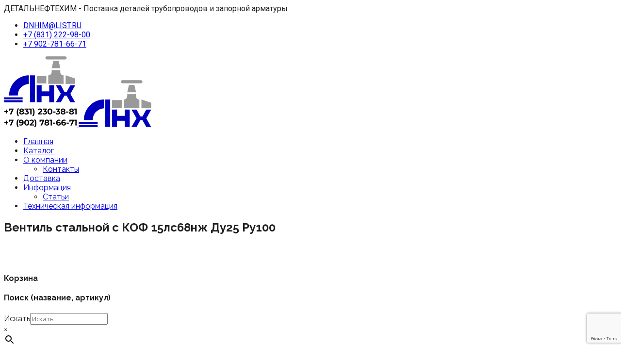

--- FILE ---
content_type: text/html; charset=UTF-8
request_url: https://detalneftehim.ru/product/ventil-stalnoj-s-kof-15ls68nzh-du25-ru100-2/
body_size: 28707
content:
<!DOCTYPE html>
<!--[if IE 8]> <html lang="ru-RU" class="ie8"> <![endif]-->
<!--[if !IE]><!--> <html lang="ru-RU"> <!--<![endif]-->
<head>
<meta charset="UTF-8">
	<meta name="viewport" content="width=device-width, initial-scale=1, maximum-scale=1">
<meta name="msapplication-TileColor" content="#ffbf00">
<meta name="theme-color" content="#ffbf00">

<link rel="profile" href="http://gmpg.org/xfn/11">
<link rel="pingback" href="https://detalneftehim.ru/xmlrpc.php">

<meta name='robots' content='index, follow, max-image-preview:large, max-snippet:-1, max-video-preview:-1' />
	<style>img:is([sizes="auto" i], [sizes^="auto," i]) { contain-intrinsic-size: 3000px 1500px }</style>
	
	<!-- This site is optimized with the Yoast SEO plugin v25.9 - https://yoast.com/wordpress/plugins/seo/ -->
	<title>Купить вентиль с КОФ 15лс68нж Ду25 Ру100 по цене завода-изготовителя</title>
	<meta name="description" content="Вентиль стальной с КОФ 15лс68нж Ду25 Ру100 со скидкой за 7796.25 руб. ДЕТАЛЬНЕФТЕХИМ-заводские цены и гарантия качества" />
	<link rel="canonical" href="https://detalneftehim.ru/product/ventil-stalnoj-s-kof-15ls68nzh-du25-ru100-2/" />
	<meta property="og:locale" content="ru_RU" />
	<meta property="og:type" content="article" />
	<meta property="og:title" content="Купить вентиль с КОФ 15лс68нж Ду25 Ру100 по цене завода-изготовителя" />
	<meta property="og:description" content="Вентиль стальной с КОФ 15лс68нж Ду25 Ру100 со скидкой за 7796.25 руб. ДЕТАЛЬНЕФТЕХИМ-заводские цены и гарантия качества" />
	<meta property="og:url" content="https://detalneftehim.ru/product/ventil-stalnoj-s-kof-15ls68nzh-du25-ru100-2/" />
	<meta property="og:site_name" content="ДЕТАЛЬНЕФТЕХИМ" />
	<meta property="article:modified_time" content="2024-05-16T06:53:29+00:00" />
	<meta property="og:image" content="https://detalneftehim.ru/wp-content/uploads/2024/05/klapan-flanczevyj-s-kof-15s68nzh-43.jpg" />
	<meta property="og:image:width" content="451" />
	<meta property="og:image:height" content="450" />
	<meta property="og:image:type" content="image/jpeg" />
	<meta name="twitter:card" content="summary_large_image" />
	<script type="application/ld+json" class="yoast-schema-graph">{"@context":"https://schema.org","@graph":[{"@type":"WebPage","@id":"https://detalneftehim.ru/product/ventil-stalnoj-s-kof-15ls68nzh-du25-ru100-2/","url":"https://detalneftehim.ru/product/ventil-stalnoj-s-kof-15ls68nzh-du25-ru100-2/","name":"Купить вентиль с КОФ 15лс68нж Ду25 Ру100 по цене завода-изготовителя","isPartOf":{"@id":"https://detalneftehim.ru/#website"},"primaryImageOfPage":{"@id":"https://detalneftehim.ru/product/ventil-stalnoj-s-kof-15ls68nzh-du25-ru100-2/#primaryimage"},"image":{"@id":"https://detalneftehim.ru/product/ventil-stalnoj-s-kof-15ls68nzh-du25-ru100-2/#primaryimage"},"thumbnailUrl":"https://detalneftehim.ru/wp-content/uploads/2024/05/klapan-flanczevyj-s-kof-15s68nzh-43.jpg","datePublished":"2021-11-02T06:16:25+00:00","dateModified":"2024-05-16T06:53:29+00:00","description":"Вентиль стальной с КОФ 15лс68нж Ду25 Ру100 со скидкой за 7796.25 руб. ДЕТАЛЬНЕФТЕХИМ-заводские цены и гарантия качества","breadcrumb":{"@id":"https://detalneftehim.ru/product/ventil-stalnoj-s-kof-15ls68nzh-du25-ru100-2/#breadcrumb"},"inLanguage":"ru-RU","potentialAction":[{"@type":"ReadAction","target":["https://detalneftehim.ru/product/ventil-stalnoj-s-kof-15ls68nzh-du25-ru100-2/"]}]},{"@type":"ImageObject","inLanguage":"ru-RU","@id":"https://detalneftehim.ru/product/ventil-stalnoj-s-kof-15ls68nzh-du25-ru100-2/#primaryimage","url":"https://detalneftehim.ru/wp-content/uploads/2024/05/klapan-flanczevyj-s-kof-15s68nzh-43.jpg","contentUrl":"https://detalneftehim.ru/wp-content/uploads/2024/05/klapan-flanczevyj-s-kof-15s68nzh-43.jpg","width":451,"height":450},{"@type":"BreadcrumbList","@id":"https://detalneftehim.ru/product/ventil-stalnoj-s-kof-15ls68nzh-du25-ru100-2/#breadcrumb","itemListElement":[{"@type":"ListItem","position":1,"name":"Главная страница","item":"https://detalneftehim.ru/"},{"@type":"ListItem","position":2,"name":"Каталог продукции","item":"https://detalneftehim.ru/shop/"},{"@type":"ListItem","position":3,"name":"Вентиль стальной с КОФ 15лс68нж Ду25 Ру100"}]},{"@type":"WebSite","@id":"https://detalneftehim.ru/#website","url":"https://detalneftehim.ru/","name":"ДЕТАЛЬНЕФТЕХИМ","description":"Надежный поставщик трубопроводной арматуры","publisher":{"@id":"https://detalneftehim.ru/#organization"},"potentialAction":[{"@type":"SearchAction","target":{"@type":"EntryPoint","urlTemplate":"https://detalneftehim.ru/?s={search_term_string}"},"query-input":{"@type":"PropertyValueSpecification","valueRequired":true,"valueName":"search_term_string"}}],"inLanguage":"ru-RU"},{"@type":"Organization","@id":"https://detalneftehim.ru/#organization","name":"ДЕТАЛЬНЕФТЕХИМ","url":"https://detalneftehim.ru/","logo":{"@type":"ImageObject","inLanguage":"ru-RU","@id":"https://detalneftehim.ru/#/schema/logo/image/","url":"https://detalneftehim.ru/wp-content/uploads/2020/09/logo_dnhim150.png","contentUrl":"https://detalneftehim.ru/wp-content/uploads/2020/09/logo_dnhim150.png","width":150,"height":97,"caption":"ДЕТАЛЬНЕФТЕХИМ"},"image":{"@id":"https://detalneftehim.ru/#/schema/logo/image/"}}]}</script>
	<!-- / Yoast SEO plugin. -->


<link rel='dns-prefetch' href='//fonts.googleapis.com' />
<link rel="alternate" type="application/rss+xml" title="ДЕТАЛЬНЕФТЕХИМ &raquo; Лента" href="https://detalneftehim.ru/feed/" />
<link rel="alternate" type="application/rss+xml" title="ДЕТАЛЬНЕФТЕХИМ &raquo; Лента комментариев" href="https://detalneftehim.ru/comments/feed/" />
<link rel="alternate" type="application/rss+xml" title="ДЕТАЛЬНЕФТЕХИМ &raquo; Лента комментариев к &laquo;Вентиль стальной с КОФ 15лс68нж Ду25 Ру100&raquo;" href="https://detalneftehim.ru/product/ventil-stalnoj-s-kof-15ls68nzh-du25-ru100-2/feed/" />
<script type="text/javascript">
/* <![CDATA[ */
window._wpemojiSettings = {"baseUrl":"https:\/\/s.w.org\/images\/core\/emoji\/16.0.1\/72x72\/","ext":".png","svgUrl":"https:\/\/s.w.org\/images\/core\/emoji\/16.0.1\/svg\/","svgExt":".svg","source":{"concatemoji":"https:\/\/detalneftehim.ru\/wp-includes\/js\/wp-emoji-release.min.js?ver=6.8.2"}};
/*! This file is auto-generated */
!function(s,n){var o,i,e;function c(e){try{var t={supportTests:e,timestamp:(new Date).valueOf()};sessionStorage.setItem(o,JSON.stringify(t))}catch(e){}}function p(e,t,n){e.clearRect(0,0,e.canvas.width,e.canvas.height),e.fillText(t,0,0);var t=new Uint32Array(e.getImageData(0,0,e.canvas.width,e.canvas.height).data),a=(e.clearRect(0,0,e.canvas.width,e.canvas.height),e.fillText(n,0,0),new Uint32Array(e.getImageData(0,0,e.canvas.width,e.canvas.height).data));return t.every(function(e,t){return e===a[t]})}function u(e,t){e.clearRect(0,0,e.canvas.width,e.canvas.height),e.fillText(t,0,0);for(var n=e.getImageData(16,16,1,1),a=0;a<n.data.length;a++)if(0!==n.data[a])return!1;return!0}function f(e,t,n,a){switch(t){case"flag":return n(e,"\ud83c\udff3\ufe0f\u200d\u26a7\ufe0f","\ud83c\udff3\ufe0f\u200b\u26a7\ufe0f")?!1:!n(e,"\ud83c\udde8\ud83c\uddf6","\ud83c\udde8\u200b\ud83c\uddf6")&&!n(e,"\ud83c\udff4\udb40\udc67\udb40\udc62\udb40\udc65\udb40\udc6e\udb40\udc67\udb40\udc7f","\ud83c\udff4\u200b\udb40\udc67\u200b\udb40\udc62\u200b\udb40\udc65\u200b\udb40\udc6e\u200b\udb40\udc67\u200b\udb40\udc7f");case"emoji":return!a(e,"\ud83e\udedf")}return!1}function g(e,t,n,a){var r="undefined"!=typeof WorkerGlobalScope&&self instanceof WorkerGlobalScope?new OffscreenCanvas(300,150):s.createElement("canvas"),o=r.getContext("2d",{willReadFrequently:!0}),i=(o.textBaseline="top",o.font="600 32px Arial",{});return e.forEach(function(e){i[e]=t(o,e,n,a)}),i}function t(e){var t=s.createElement("script");t.src=e,t.defer=!0,s.head.appendChild(t)}"undefined"!=typeof Promise&&(o="wpEmojiSettingsSupports",i=["flag","emoji"],n.supports={everything:!0,everythingExceptFlag:!0},e=new Promise(function(e){s.addEventListener("DOMContentLoaded",e,{once:!0})}),new Promise(function(t){var n=function(){try{var e=JSON.parse(sessionStorage.getItem(o));if("object"==typeof e&&"number"==typeof e.timestamp&&(new Date).valueOf()<e.timestamp+604800&&"object"==typeof e.supportTests)return e.supportTests}catch(e){}return null}();if(!n){if("undefined"!=typeof Worker&&"undefined"!=typeof OffscreenCanvas&&"undefined"!=typeof URL&&URL.createObjectURL&&"undefined"!=typeof Blob)try{var e="postMessage("+g.toString()+"("+[JSON.stringify(i),f.toString(),p.toString(),u.toString()].join(",")+"));",a=new Blob([e],{type:"text/javascript"}),r=new Worker(URL.createObjectURL(a),{name:"wpTestEmojiSupports"});return void(r.onmessage=function(e){c(n=e.data),r.terminate(),t(n)})}catch(e){}c(n=g(i,f,p,u))}t(n)}).then(function(e){for(var t in e)n.supports[t]=e[t],n.supports.everything=n.supports.everything&&n.supports[t],"flag"!==t&&(n.supports.everythingExceptFlag=n.supports.everythingExceptFlag&&n.supports[t]);n.supports.everythingExceptFlag=n.supports.everythingExceptFlag&&!n.supports.flag,n.DOMReady=!1,n.readyCallback=function(){n.DOMReady=!0}}).then(function(){return e}).then(function(){var e;n.supports.everything||(n.readyCallback(),(e=n.source||{}).concatemoji?t(e.concatemoji):e.wpemoji&&e.twemoji&&(t(e.twemoji),t(e.wpemoji)))}))}((window,document),window._wpemojiSettings);
/* ]]> */
</script>
<style id='wp-emoji-styles-inline-css' type='text/css'>

	img.wp-smiley, img.emoji {
		display: inline !important;
		border: none !important;
		box-shadow: none !important;
		height: 1em !important;
		width: 1em !important;
		margin: 0 0.07em !important;
		vertical-align: -0.1em !important;
		background: none !important;
		padding: 0 !important;
	}
</style>
<link rel='stylesheet' id='wp-block-library-css' href='https://detalneftehim.ru/wp-includes/css/dist/block-library/style.min.css?ver=6.8.2' type='text/css' media='all' />
<style id='classic-theme-styles-inline-css' type='text/css'>
/*! This file is auto-generated */
.wp-block-button__link{color:#fff;background-color:#32373c;border-radius:9999px;box-shadow:none;text-decoration:none;padding:calc(.667em + 2px) calc(1.333em + 2px);font-size:1.125em}.wp-block-file__button{background:#32373c;color:#fff;text-decoration:none}
</style>
<style id='global-styles-inline-css' type='text/css'>
:root{--wp--preset--aspect-ratio--square: 1;--wp--preset--aspect-ratio--4-3: 4/3;--wp--preset--aspect-ratio--3-4: 3/4;--wp--preset--aspect-ratio--3-2: 3/2;--wp--preset--aspect-ratio--2-3: 2/3;--wp--preset--aspect-ratio--16-9: 16/9;--wp--preset--aspect-ratio--9-16: 9/16;--wp--preset--color--black: #000000;--wp--preset--color--cyan-bluish-gray: #abb8c3;--wp--preset--color--white: #ffffff;--wp--preset--color--pale-pink: #f78da7;--wp--preset--color--vivid-red: #cf2e2e;--wp--preset--color--luminous-vivid-orange: #ff6900;--wp--preset--color--luminous-vivid-amber: #fcb900;--wp--preset--color--light-green-cyan: #7bdcb5;--wp--preset--color--vivid-green-cyan: #00d084;--wp--preset--color--pale-cyan-blue: #8ed1fc;--wp--preset--color--vivid-cyan-blue: #0693e3;--wp--preset--color--vivid-purple: #9b51e0;--wp--preset--gradient--vivid-cyan-blue-to-vivid-purple: linear-gradient(135deg,rgba(6,147,227,1) 0%,rgb(155,81,224) 100%);--wp--preset--gradient--light-green-cyan-to-vivid-green-cyan: linear-gradient(135deg,rgb(122,220,180) 0%,rgb(0,208,130) 100%);--wp--preset--gradient--luminous-vivid-amber-to-luminous-vivid-orange: linear-gradient(135deg,rgba(252,185,0,1) 0%,rgba(255,105,0,1) 100%);--wp--preset--gradient--luminous-vivid-orange-to-vivid-red: linear-gradient(135deg,rgba(255,105,0,1) 0%,rgb(207,46,46) 100%);--wp--preset--gradient--very-light-gray-to-cyan-bluish-gray: linear-gradient(135deg,rgb(238,238,238) 0%,rgb(169,184,195) 100%);--wp--preset--gradient--cool-to-warm-spectrum: linear-gradient(135deg,rgb(74,234,220) 0%,rgb(151,120,209) 20%,rgb(207,42,186) 40%,rgb(238,44,130) 60%,rgb(251,105,98) 80%,rgb(254,248,76) 100%);--wp--preset--gradient--blush-light-purple: linear-gradient(135deg,rgb(255,206,236) 0%,rgb(152,150,240) 100%);--wp--preset--gradient--blush-bordeaux: linear-gradient(135deg,rgb(254,205,165) 0%,rgb(254,45,45) 50%,rgb(107,0,62) 100%);--wp--preset--gradient--luminous-dusk: linear-gradient(135deg,rgb(255,203,112) 0%,rgb(199,81,192) 50%,rgb(65,88,208) 100%);--wp--preset--gradient--pale-ocean: linear-gradient(135deg,rgb(255,245,203) 0%,rgb(182,227,212) 50%,rgb(51,167,181) 100%);--wp--preset--gradient--electric-grass: linear-gradient(135deg,rgb(202,248,128) 0%,rgb(113,206,126) 100%);--wp--preset--gradient--midnight: linear-gradient(135deg,rgb(2,3,129) 0%,rgb(40,116,252) 100%);--wp--preset--font-size--small: 13px;--wp--preset--font-size--medium: 20px;--wp--preset--font-size--large: 36px;--wp--preset--font-size--x-large: 42px;--wp--preset--spacing--20: 0.44rem;--wp--preset--spacing--30: 0.67rem;--wp--preset--spacing--40: 1rem;--wp--preset--spacing--50: 1.5rem;--wp--preset--spacing--60: 2.25rem;--wp--preset--spacing--70: 3.38rem;--wp--preset--spacing--80: 5.06rem;--wp--preset--shadow--natural: 6px 6px 9px rgba(0, 0, 0, 0.2);--wp--preset--shadow--deep: 12px 12px 50px rgba(0, 0, 0, 0.4);--wp--preset--shadow--sharp: 6px 6px 0px rgba(0, 0, 0, 0.2);--wp--preset--shadow--outlined: 6px 6px 0px -3px rgba(255, 255, 255, 1), 6px 6px rgba(0, 0, 0, 1);--wp--preset--shadow--crisp: 6px 6px 0px rgba(0, 0, 0, 1);}:where(.is-layout-flex){gap: 0.5em;}:where(.is-layout-grid){gap: 0.5em;}body .is-layout-flex{display: flex;}.is-layout-flex{flex-wrap: wrap;align-items: center;}.is-layout-flex > :is(*, div){margin: 0;}body .is-layout-grid{display: grid;}.is-layout-grid > :is(*, div){margin: 0;}:where(.wp-block-columns.is-layout-flex){gap: 2em;}:where(.wp-block-columns.is-layout-grid){gap: 2em;}:where(.wp-block-post-template.is-layout-flex){gap: 1.25em;}:where(.wp-block-post-template.is-layout-grid){gap: 1.25em;}.has-black-color{color: var(--wp--preset--color--black) !important;}.has-cyan-bluish-gray-color{color: var(--wp--preset--color--cyan-bluish-gray) !important;}.has-white-color{color: var(--wp--preset--color--white) !important;}.has-pale-pink-color{color: var(--wp--preset--color--pale-pink) !important;}.has-vivid-red-color{color: var(--wp--preset--color--vivid-red) !important;}.has-luminous-vivid-orange-color{color: var(--wp--preset--color--luminous-vivid-orange) !important;}.has-luminous-vivid-amber-color{color: var(--wp--preset--color--luminous-vivid-amber) !important;}.has-light-green-cyan-color{color: var(--wp--preset--color--light-green-cyan) !important;}.has-vivid-green-cyan-color{color: var(--wp--preset--color--vivid-green-cyan) !important;}.has-pale-cyan-blue-color{color: var(--wp--preset--color--pale-cyan-blue) !important;}.has-vivid-cyan-blue-color{color: var(--wp--preset--color--vivid-cyan-blue) !important;}.has-vivid-purple-color{color: var(--wp--preset--color--vivid-purple) !important;}.has-black-background-color{background-color: var(--wp--preset--color--black) !important;}.has-cyan-bluish-gray-background-color{background-color: var(--wp--preset--color--cyan-bluish-gray) !important;}.has-white-background-color{background-color: var(--wp--preset--color--white) !important;}.has-pale-pink-background-color{background-color: var(--wp--preset--color--pale-pink) !important;}.has-vivid-red-background-color{background-color: var(--wp--preset--color--vivid-red) !important;}.has-luminous-vivid-orange-background-color{background-color: var(--wp--preset--color--luminous-vivid-orange) !important;}.has-luminous-vivid-amber-background-color{background-color: var(--wp--preset--color--luminous-vivid-amber) !important;}.has-light-green-cyan-background-color{background-color: var(--wp--preset--color--light-green-cyan) !important;}.has-vivid-green-cyan-background-color{background-color: var(--wp--preset--color--vivid-green-cyan) !important;}.has-pale-cyan-blue-background-color{background-color: var(--wp--preset--color--pale-cyan-blue) !important;}.has-vivid-cyan-blue-background-color{background-color: var(--wp--preset--color--vivid-cyan-blue) !important;}.has-vivid-purple-background-color{background-color: var(--wp--preset--color--vivid-purple) !important;}.has-black-border-color{border-color: var(--wp--preset--color--black) !important;}.has-cyan-bluish-gray-border-color{border-color: var(--wp--preset--color--cyan-bluish-gray) !important;}.has-white-border-color{border-color: var(--wp--preset--color--white) !important;}.has-pale-pink-border-color{border-color: var(--wp--preset--color--pale-pink) !important;}.has-vivid-red-border-color{border-color: var(--wp--preset--color--vivid-red) !important;}.has-luminous-vivid-orange-border-color{border-color: var(--wp--preset--color--luminous-vivid-orange) !important;}.has-luminous-vivid-amber-border-color{border-color: var(--wp--preset--color--luminous-vivid-amber) !important;}.has-light-green-cyan-border-color{border-color: var(--wp--preset--color--light-green-cyan) !important;}.has-vivid-green-cyan-border-color{border-color: var(--wp--preset--color--vivid-green-cyan) !important;}.has-pale-cyan-blue-border-color{border-color: var(--wp--preset--color--pale-cyan-blue) !important;}.has-vivid-cyan-blue-border-color{border-color: var(--wp--preset--color--vivid-cyan-blue) !important;}.has-vivid-purple-border-color{border-color: var(--wp--preset--color--vivid-purple) !important;}.has-vivid-cyan-blue-to-vivid-purple-gradient-background{background: var(--wp--preset--gradient--vivid-cyan-blue-to-vivid-purple) !important;}.has-light-green-cyan-to-vivid-green-cyan-gradient-background{background: var(--wp--preset--gradient--light-green-cyan-to-vivid-green-cyan) !important;}.has-luminous-vivid-amber-to-luminous-vivid-orange-gradient-background{background: var(--wp--preset--gradient--luminous-vivid-amber-to-luminous-vivid-orange) !important;}.has-luminous-vivid-orange-to-vivid-red-gradient-background{background: var(--wp--preset--gradient--luminous-vivid-orange-to-vivid-red) !important;}.has-very-light-gray-to-cyan-bluish-gray-gradient-background{background: var(--wp--preset--gradient--very-light-gray-to-cyan-bluish-gray) !important;}.has-cool-to-warm-spectrum-gradient-background{background: var(--wp--preset--gradient--cool-to-warm-spectrum) !important;}.has-blush-light-purple-gradient-background{background: var(--wp--preset--gradient--blush-light-purple) !important;}.has-blush-bordeaux-gradient-background{background: var(--wp--preset--gradient--blush-bordeaux) !important;}.has-luminous-dusk-gradient-background{background: var(--wp--preset--gradient--luminous-dusk) !important;}.has-pale-ocean-gradient-background{background: var(--wp--preset--gradient--pale-ocean) !important;}.has-electric-grass-gradient-background{background: var(--wp--preset--gradient--electric-grass) !important;}.has-midnight-gradient-background{background: var(--wp--preset--gradient--midnight) !important;}.has-small-font-size{font-size: var(--wp--preset--font-size--small) !important;}.has-medium-font-size{font-size: var(--wp--preset--font-size--medium) !important;}.has-large-font-size{font-size: var(--wp--preset--font-size--large) !important;}.has-x-large-font-size{font-size: var(--wp--preset--font-size--x-large) !important;}
:where(.wp-block-post-template.is-layout-flex){gap: 1.25em;}:where(.wp-block-post-template.is-layout-grid){gap: 1.25em;}
:where(.wp-block-columns.is-layout-flex){gap: 2em;}:where(.wp-block-columns.is-layout-grid){gap: 2em;}
:root :where(.wp-block-pullquote){font-size: 1.5em;line-height: 1.6;}
</style>
<link rel='stylesheet' id='contact-form-7-css' href='https://detalneftehim.ru/wp-content/plugins/contact-form-7/includes/css/styles.css?ver=6.1.1' type='text/css' media='all' />
<link rel='stylesheet' id='rs-plugin-settings-css' href='https://detalneftehim.ru/wp-content/plugins/revslider/public/assets/css/rs6.css?ver=6.2.17' type='text/css' media='all' />
<style id='rs-plugin-settings-inline-css' type='text/css'>
#rs-demo-id {}
</style>
<link rel='stylesheet' id='photoswipe-css' href='https://detalneftehim.ru/wp-content/plugins/woocommerce/assets/css/photoswipe/photoswipe.min.css?ver=10.1.2' type='text/css' media='all' />
<link rel='stylesheet' id='photoswipe-default-skin-css' href='https://detalneftehim.ru/wp-content/plugins/woocommerce/assets/css/photoswipe/default-skin/default-skin.min.css?ver=10.1.2' type='text/css' media='all' />
<link rel='stylesheet' id='woocommerce-smallscreen-css' href='https://detalneftehim.ru/wp-content/plugins/woocommerce/assets/css/woocommerce-smallscreen.css?ver=10.1.2' type='text/css' media='only screen and (max-width: 768px)' />
<style id='woocommerce-inline-inline-css' type='text/css'>
.woocommerce form .form-row .required { visibility: visible; }
</style>
<link rel='stylesheet' id='aws-style-css' href='https://detalneftehim.ru/wp-content/plugins/advanced-woo-search/assets/css/common.min.css?ver=3.43' type='text/css' media='all' />
<link rel='stylesheet' id='brands-styles-css' href='https://detalneftehim.ru/wp-content/plugins/woocommerce/assets/css/brands.css?ver=10.1.2' type='text/css' media='all' />
<link rel='stylesheet' id='bootstrap-css' href='https://detalneftehim.ru/wp-content/themes/roof/assets/css/bootstrap.min.css?ver=3.3.6' type='text/css' media='all' />
<link rel='stylesheet' id='simple-line-icons-css' href='https://detalneftehim.ru/wp-content/themes/roof/assets/css/simple-line-icons.css?ver=2.4.0' type='text/css' media='all' />
<link rel='stylesheet' id='font-awesome-css' href='https://detalneftehim.ru/wp-content/themes/roof/assets/css/font-awesome.min.css?ver=4.6.3' type='text/css' media='all' />
<link rel='stylesheet' id='own-carousel-css' href='https://detalneftehim.ru/wp-content/themes/roof/assets/css/owl.carousel.css?ver=2.1.6' type='text/css' media='all' />
<link rel='stylesheet' id='meanmenu-css' href='https://detalneftehim.ru/wp-content/themes/roof/assets/css/meanmenu.min.css?ver=2.4' type='text/css' media='all' />
<link rel='stylesheet' id='admin-css' href='https://detalneftehim.ru/wp-content/themes/roof/assets/css/admin-styles.css?ver=2.4' type='text/css' media='all' />
<link rel='stylesheet' id='magnific-popup-css' href='https://detalneftehim.ru/wp-content/themes/roof/assets/css/magnific-popup.css?ver=2.4' type='text/css' media='all' />
<link rel='stylesheet' id='slick-theme-css' href='https://detalneftehim.ru/wp-content/themes/roof/assets/css/slick-theme.css?ver=2.4' type='text/css' media='all' />
<link rel='stylesheet' id='slick-css' href='https://detalneftehim.ru/wp-content/themes/roof/assets/css/slick.css?ver=2.4' type='text/css' media='all' />
<link rel='stylesheet' id='slider-css' href='https://detalneftehim.ru/wp-content/themes/roof/assets/css/slider.css?ver=2.4' type='text/css' media='all' />
<link rel='stylesheet' id='swiper-css' href='https://detalneftehim.ru/wp-content/themes/roof/assets/css/swiper.min.css?ver=2.4' type='text/css' media='all' />
<link rel='stylesheet' id='woocommerce-layout-css' href='https://detalneftehim.ru/wp-content/themes/roof/inc/plugins/woocommerce/woocommerce-layout.css?ver=1' type='text/css' media='all' />
<link rel='stylesheet' id='woocommerce-css' href='https://detalneftehim.ru/wp-content/themes/roof/inc/plugins/woocommerce/woocommerce.css?ver=1' type='text/css' media='all' />
<link rel='stylesheet' id='roof-style-css' href='https://detalneftehim.ru/wp-content/themes/roof/assets/css/styles.css?ver=2.4' type='text/css' media='all' />
<link rel='stylesheet' id='roof-responsive-css' href='https://detalneftehim.ru/wp-content/themes/roof/assets/css/responsive.css?ver=2.4' type='text/css' media='all' />
<link rel='stylesheet' id='roof-google-fonts-css' href='//fonts.googleapis.com/css?family=Open+Sans%3A400%2C500%2C600%2C700%7CRaleway%3A400%2C500%2C600%2C700%7CRoboto%3A400%2C500%2C600%2C700%7CRoboto+Slab%3A400%2C500%2C600%2C700&#038;subset=latin' type='text/css' media='all' />
<link rel='stylesheet' id='wp-pagenavi-css' href='https://detalneftehim.ru/wp-content/plugins/wp-pagenavi/pagenavi-css.css?ver=2.70' type='text/css' media='all' />
<link rel='stylesheet' id='tablepress-default-css' href='https://detalneftehim.ru/wp-content/tablepress-combined.min.css?ver=9' type='text/css' media='all' />
<link rel='stylesheet' id='roof-child-style-css' href='https://detalneftehim.ru/wp-content/themes/roof-child/style.css' type='text/css' media='all' />
<link rel='stylesheet' id='__EPYT__style-css' href='https://detalneftehim.ru/wp-content/plugins/youtube-embed-plus/styles/ytprefs.min.css?ver=14.2.3' type='text/css' media='all' />
<style id='__EPYT__style-inline-css' type='text/css'>

                .epyt-gallery-thumb {
                        width: 33.333%;
                }
                
</style>
<script type="text/javascript" id="cookie-law-info-js-extra">
/* <![CDATA[ */
var _ckyConfig = {"_ipData":[],"_assetsURL":"https:\/\/detalneftehim.ru\/wp-content\/plugins\/cookie-law-info\/lite\/frontend\/images\/","_publicURL":"https:\/\/detalneftehim.ru","_expiry":"365","_categories":[{"name":"Necessary","slug":"necessary","isNecessary":true,"ccpaDoNotSell":true,"cookies":[],"active":true,"defaultConsent":{"gdpr":true,"ccpa":true}},{"name":"Functional","slug":"functional","isNecessary":false,"ccpaDoNotSell":true,"cookies":[],"active":true,"defaultConsent":{"gdpr":false,"ccpa":false}},{"name":"Analytics","slug":"analytics","isNecessary":false,"ccpaDoNotSell":true,"cookies":[],"active":true,"defaultConsent":{"gdpr":false,"ccpa":false}},{"name":"Performance","slug":"performance","isNecessary":false,"ccpaDoNotSell":true,"cookies":[],"active":true,"defaultConsent":{"gdpr":false,"ccpa":false}},{"name":"Advertisement","slug":"advertisement","isNecessary":false,"ccpaDoNotSell":true,"cookies":[],"active":true,"defaultConsent":{"gdpr":false,"ccpa":false}}],"_activeLaw":"gdpr","_rootDomain":"","_block":"1","_showBanner":"1","_bannerConfig":{"settings":{"type":"box","preferenceCenterType":"popup","position":"bottom-left","applicableLaw":"gdpr"},"behaviours":{"reloadBannerOnAccept":false,"loadAnalyticsByDefault":false,"animations":{"onLoad":"animate","onHide":"sticky"}},"config":{"revisitConsent":{"status":false,"tag":"revisit-consent","position":"bottom-left","meta":{"url":"#"},"styles":{"background-color":"#0056A7"},"elements":{"title":{"type":"text","tag":"revisit-consent-title","status":true,"styles":{"color":"#0056a7"}}}},"preferenceCenter":{"toggle":{"status":true,"tag":"detail-category-toggle","type":"toggle","states":{"active":{"styles":{"background-color":"#1863DC"}},"inactive":{"styles":{"background-color":"#D0D5D2"}}}}},"categoryPreview":{"status":false,"toggle":{"status":true,"tag":"detail-category-preview-toggle","type":"toggle","states":{"active":{"styles":{"background-color":"#1863DC"}},"inactive":{"styles":{"background-color":"#D0D5D2"}}}}},"videoPlaceholder":{"status":true,"styles":{"background-color":"#000000","border-color":"#000000","color":"#ffffff"}},"readMore":{"status":true,"tag":"readmore-button","type":"link","meta":{"noFollow":true,"newTab":true},"styles":{"color":"#1863DC","background-color":"transparent","border-color":"transparent"}},"auditTable":{"status":false},"optOption":{"status":true,"toggle":{"status":true,"tag":"optout-option-toggle","type":"toggle","states":{"active":{"styles":{"background-color":"#1863dc"}},"inactive":{"styles":{"background-color":"#FFFFFF"}}}}}}},"_version":"3.3.5","_logConsent":"1","_tags":[{"tag":"accept-button","styles":{"color":"#FFFFFF","background-color":"#0000BC","border-color":"#0000BC"}},{"tag":"reject-button","styles":{"color":"#1863DC","background-color":"transparent","border-color":"#1863DC"}},{"tag":"settings-button","styles":{"color":"#1863DC","background-color":"transparent","border-color":"#1863DC"}},{"tag":"readmore-button","styles":{"color":"#1863DC","background-color":"transparent","border-color":"transparent"}},{"tag":"donotsell-button","styles":{"color":"#1863DC","background-color":"transparent","border-color":"transparent"}},{"tag":"accept-button","styles":{"color":"#FFFFFF","background-color":"#0000BC","border-color":"#0000BC"}},{"tag":"revisit-consent","styles":{"background-color":"#0056A7"}}],"_shortCodes":[{"key":"cky_readmore","content":"<a href=\"https:\/\/detalneftehim.ru\/privacy-policy\/\" class=\"cky-policy\" aria-label=\"\u041e\u0437\u043d\u0430\u043a\u043e\u043c\u0438\u0442\u044c\u0441\u044f \u0441 \u043f\u043e\u043b\u0438\u0442\u0438\u043a\u043e\u0439\" target=\"_blank\" rel=\"noopener\" data-cky-tag=\"readmore-button\">\u041e\u0437\u043d\u0430\u043a\u043e\u043c\u0438\u0442\u044c\u0441\u044f \u0441 \u043f\u043e\u043b\u0438\u0442\u0438\u043a\u043e\u0439<\/a>","tag":"readmore-button","status":true,"attributes":{"rel":"nofollow","target":"_blank"}},{"key":"cky_show_desc","content":"<button class=\"cky-show-desc-btn\" data-cky-tag=\"show-desc-button\" aria-label=\"Show more\">Show more<\/button>","tag":"show-desc-button","status":true,"attributes":[]},{"key":"cky_hide_desc","content":"<button class=\"cky-show-desc-btn\" data-cky-tag=\"hide-desc-button\" aria-label=\"Show less\">Show less<\/button>","tag":"hide-desc-button","status":true,"attributes":[]},{"key":"cky_category_toggle_label","content":"[cky_{{status}}_category_label] [cky_preference_{{category_slug}}_title]","tag":"","status":true,"attributes":[]},{"key":"cky_enable_category_label","content":"Enable","tag":"","status":true,"attributes":[]},{"key":"cky_disable_category_label","content":"Disable","tag":"","status":true,"attributes":[]},{"key":"cky_video_placeholder","content":"<div class=\"video-placeholder-normal\" data-cky-tag=\"video-placeholder\" id=\"[UNIQUEID]\"><p class=\"video-placeholder-text-normal\" data-cky-tag=\"placeholder-title\">Please accept cookies to access this content<\/p><\/div>","tag":"","status":true,"attributes":[]},{"key":"cky_enable_optout_label","content":"Enable","tag":"","status":true,"attributes":[]},{"key":"cky_disable_optout_label","content":"Disable","tag":"","status":true,"attributes":[]},{"key":"cky_optout_toggle_label","content":"[cky_{{status}}_optout_label] [cky_optout_option_title]","tag":"","status":true,"attributes":[]},{"key":"cky_optout_option_title","content":"Do Not Sell or Share My Personal Information","tag":"","status":true,"attributes":[]},{"key":"cky_optout_close_label","content":"Close","tag":"","status":true,"attributes":[]},{"key":"cky_preference_close_label","content":"Close","tag":"","status":true,"attributes":[]}],"_rtl":"","_language":"en","_providersToBlock":[]};
var _ckyStyles = {"css":".cky-overlay{background: #000000; opacity: 0.4; position: fixed; top: 0; left: 0; width: 100%; height: 100%; z-index: 99999999;}.cky-hide{display: none;}.cky-btn-revisit-wrapper{display: flex; align-items: center; justify-content: center; background: #0056a7; width: 45px; height: 45px; border-radius: 50%; position: fixed; z-index: 999999; cursor: pointer;}.cky-revisit-bottom-left{bottom: 15px; left: 15px;}.cky-revisit-bottom-right{bottom: 15px; right: 15px;}.cky-btn-revisit-wrapper .cky-btn-revisit{display: flex; align-items: center; justify-content: center; background: none; border: none; cursor: pointer; position: relative; margin: 0; padding: 0;}.cky-btn-revisit-wrapper .cky-btn-revisit img{max-width: fit-content; margin: 0; height: 30px; width: 30px;}.cky-revisit-bottom-left:hover::before{content: attr(data-tooltip); position: absolute; background: #4e4b66; color: #ffffff; left: calc(100% + 7px); font-size: 12px; line-height: 16px; width: max-content; padding: 4px 8px; border-radius: 4px;}.cky-revisit-bottom-left:hover::after{position: absolute; content: \"\"; border: 5px solid transparent; left: calc(100% + 2px); border-left-width: 0; border-right-color: #4e4b66;}.cky-revisit-bottom-right:hover::before{content: attr(data-tooltip); position: absolute; background: #4e4b66; color: #ffffff; right: calc(100% + 7px); font-size: 12px; line-height: 16px; width: max-content; padding: 4px 8px; border-radius: 4px;}.cky-revisit-bottom-right:hover::after{position: absolute; content: \"\"; border: 5px solid transparent; right: calc(100% + 2px); border-right-width: 0; border-left-color: #4e4b66;}.cky-revisit-hide{display: none;}.cky-consent-container{position: fixed; width: 440px; box-sizing: border-box; z-index: 9999999; border-radius: 6px;}.cky-consent-container .cky-consent-bar{background: #ffffff; border: 1px solid; padding: 20px 26px; box-shadow: 0 -1px 10px 0 #acabab4d; border-radius: 6px;}.cky-box-bottom-left{bottom: 40px; left: 40px;}.cky-box-bottom-right{bottom: 40px; right: 40px;}.cky-box-top-left{top: 40px; left: 40px;}.cky-box-top-right{top: 40px; right: 40px;}.cky-custom-brand-logo-wrapper .cky-custom-brand-logo{width: 100px; height: auto; margin: 0 0 12px 0;}.cky-notice .cky-title{color: #212121; font-weight: 700; font-size: 18px; line-height: 24px; margin: 0 0 12px 0;}.cky-notice-des *,.cky-preference-content-wrapper *,.cky-accordion-header-des *,.cky-gpc-wrapper .cky-gpc-desc *{font-size: 14px;}.cky-notice-des{color: #212121; font-size: 14px; line-height: 24px; font-weight: 400;}.cky-notice-des img{height: 25px; width: 25px;}.cky-consent-bar .cky-notice-des p,.cky-gpc-wrapper .cky-gpc-desc p,.cky-preference-body-wrapper .cky-preference-content-wrapper p,.cky-accordion-header-wrapper .cky-accordion-header-des p,.cky-cookie-des-table li div:last-child p{color: inherit; margin-top: 0; overflow-wrap: break-word;}.cky-notice-des P:last-child,.cky-preference-content-wrapper p:last-child,.cky-cookie-des-table li div:last-child p:last-child,.cky-gpc-wrapper .cky-gpc-desc p:last-child{margin-bottom: 0;}.cky-notice-des a.cky-policy,.cky-notice-des button.cky-policy{font-size: 14px; color: #1863dc; white-space: nowrap; cursor: pointer; background: transparent; border: 1px solid; text-decoration: underline;}.cky-notice-des button.cky-policy{padding: 0;}.cky-notice-des a.cky-policy:focus-visible,.cky-notice-des button.cky-policy:focus-visible,.cky-preference-content-wrapper .cky-show-desc-btn:focus-visible,.cky-accordion-header .cky-accordion-btn:focus-visible,.cky-preference-header .cky-btn-close:focus-visible,.cky-switch input[type=\"checkbox\"]:focus-visible,.cky-footer-wrapper a:focus-visible,.cky-btn:focus-visible{outline: 2px solid #1863dc; outline-offset: 2px;}.cky-btn:focus:not(:focus-visible),.cky-accordion-header .cky-accordion-btn:focus:not(:focus-visible),.cky-preference-content-wrapper .cky-show-desc-btn:focus:not(:focus-visible),.cky-btn-revisit-wrapper .cky-btn-revisit:focus:not(:focus-visible),.cky-preference-header .cky-btn-close:focus:not(:focus-visible),.cky-consent-bar .cky-banner-btn-close:focus:not(:focus-visible){outline: 0;}button.cky-show-desc-btn:not(:hover):not(:active){color: #1863dc; background: transparent;}button.cky-accordion-btn:not(:hover):not(:active),button.cky-banner-btn-close:not(:hover):not(:active),button.cky-btn-revisit:not(:hover):not(:active),button.cky-btn-close:not(:hover):not(:active){background: transparent;}.cky-consent-bar button:hover,.cky-modal.cky-modal-open button:hover,.cky-consent-bar button:focus,.cky-modal.cky-modal-open button:focus{text-decoration: none;}.cky-notice-btn-wrapper{display: flex; justify-content: flex-start; align-items: center; flex-wrap: wrap; margin-top: 16px;}.cky-notice-btn-wrapper .cky-btn{text-shadow: none; box-shadow: none;}.cky-btn{flex: auto; max-width: 100%; font-size: 14px; font-family: inherit; line-height: 24px; padding: 8px; font-weight: 500; margin: 0 8px 0 0; border-radius: 2px; cursor: pointer; text-align: center; text-transform: none; min-height: 0;}.cky-btn:hover{opacity: 0.8;}.cky-btn-customize{color: #1863dc; background: transparent; border: 2px solid #1863dc;}.cky-btn-reject{color: #1863dc; background: transparent; border: 2px solid #1863dc;}.cky-btn-accept{background: #1863dc; color: #ffffff; border: 2px solid #1863dc;}.cky-btn:last-child{margin-right: 0;}@media (max-width: 576px){.cky-box-bottom-left{bottom: 0; left: 0;}.cky-box-bottom-right{bottom: 0; right: 0;}.cky-box-top-left{top: 0; left: 0;}.cky-box-top-right{top: 0; right: 0;}}@media (max-width: 440px){.cky-box-bottom-left, .cky-box-bottom-right, .cky-box-top-left, .cky-box-top-right{width: 100%; max-width: 100%;}.cky-consent-container .cky-consent-bar{padding: 20px 0;}.cky-custom-brand-logo-wrapper, .cky-notice .cky-title, .cky-notice-des, .cky-notice-btn-wrapper{padding: 0 24px;}.cky-notice-des{max-height: 40vh; overflow-y: scroll;}.cky-notice-btn-wrapper{flex-direction: column; margin-top: 0;}.cky-btn{width: 100%; margin: 10px 0 0 0;}.cky-notice-btn-wrapper .cky-btn-customize{order: 2;}.cky-notice-btn-wrapper .cky-btn-reject{order: 3;}.cky-notice-btn-wrapper .cky-btn-accept{order: 1; margin-top: 16px;}}@media (max-width: 352px){.cky-notice .cky-title{font-size: 16px;}.cky-notice-des *{font-size: 12px;}.cky-notice-des, .cky-btn{font-size: 12px;}}.cky-modal.cky-modal-open{display: flex; visibility: visible; -webkit-transform: translate(-50%, -50%); -moz-transform: translate(-50%, -50%); -ms-transform: translate(-50%, -50%); -o-transform: translate(-50%, -50%); transform: translate(-50%, -50%); top: 50%; left: 50%; transition: all 1s ease;}.cky-modal{box-shadow: 0 32px 68px rgba(0, 0, 0, 0.3); margin: 0 auto; position: fixed; max-width: 100%; background: #ffffff; top: 50%; box-sizing: border-box; border-radius: 6px; z-index: 999999999; color: #212121; -webkit-transform: translate(-50%, 100%); -moz-transform: translate(-50%, 100%); -ms-transform: translate(-50%, 100%); -o-transform: translate(-50%, 100%); transform: translate(-50%, 100%); visibility: hidden; transition: all 0s ease;}.cky-preference-center{max-height: 79vh; overflow: hidden; width: 845px; overflow: hidden; flex: 1 1 0; display: flex; flex-direction: column; border-radius: 6px;}.cky-preference-header{display: flex; align-items: center; justify-content: space-between; padding: 22px 24px; border-bottom: 1px solid;}.cky-preference-header .cky-preference-title{font-size: 18px; font-weight: 700; line-height: 24px;}.cky-preference-header .cky-btn-close{margin: 0; cursor: pointer; vertical-align: middle; padding: 0; background: none; border: none; width: auto; height: auto; min-height: 0; line-height: 0; text-shadow: none; box-shadow: none;}.cky-preference-header .cky-btn-close img{margin: 0; height: 10px; width: 10px;}.cky-preference-body-wrapper{padding: 0 24px; flex: 1; overflow: auto; box-sizing: border-box;}.cky-preference-content-wrapper,.cky-gpc-wrapper .cky-gpc-desc{font-size: 14px; line-height: 24px; font-weight: 400; padding: 12px 0;}.cky-preference-content-wrapper{border-bottom: 1px solid;}.cky-preference-content-wrapper img{height: 25px; width: 25px;}.cky-preference-content-wrapper .cky-show-desc-btn{font-size: 14px; font-family: inherit; color: #1863dc; text-decoration: none; line-height: 24px; padding: 0; margin: 0; white-space: nowrap; cursor: pointer; background: transparent; border-color: transparent; text-transform: none; min-height: 0; text-shadow: none; box-shadow: none;}.cky-accordion-wrapper{margin-bottom: 10px;}.cky-accordion{border-bottom: 1px solid;}.cky-accordion:last-child{border-bottom: none;}.cky-accordion .cky-accordion-item{display: flex; margin-top: 10px;}.cky-accordion .cky-accordion-body{display: none;}.cky-accordion.cky-accordion-active .cky-accordion-body{display: block; padding: 0 22px; margin-bottom: 16px;}.cky-accordion-header-wrapper{cursor: pointer; width: 100%;}.cky-accordion-item .cky-accordion-header{display: flex; justify-content: space-between; align-items: center;}.cky-accordion-header .cky-accordion-btn{font-size: 16px; font-family: inherit; color: #212121; line-height: 24px; background: none; border: none; font-weight: 700; padding: 0; margin: 0; cursor: pointer; text-transform: none; min-height: 0; text-shadow: none; box-shadow: none;}.cky-accordion-header .cky-always-active{color: #008000; font-weight: 600; line-height: 24px; font-size: 14px;}.cky-accordion-header-des{font-size: 14px; line-height: 24px; margin: 10px 0 16px 0;}.cky-accordion-chevron{margin-right: 22px; position: relative; cursor: pointer;}.cky-accordion-chevron-hide{display: none;}.cky-accordion .cky-accordion-chevron i::before{content: \"\"; position: absolute; border-right: 1.4px solid; border-bottom: 1.4px solid; border-color: inherit; height: 6px; width: 6px; -webkit-transform: rotate(-45deg); -moz-transform: rotate(-45deg); -ms-transform: rotate(-45deg); -o-transform: rotate(-45deg); transform: rotate(-45deg); transition: all 0.2s ease-in-out; top: 8px;}.cky-accordion.cky-accordion-active .cky-accordion-chevron i::before{-webkit-transform: rotate(45deg); -moz-transform: rotate(45deg); -ms-transform: rotate(45deg); -o-transform: rotate(45deg); transform: rotate(45deg);}.cky-audit-table{background: #f4f4f4; border-radius: 6px;}.cky-audit-table .cky-empty-cookies-text{color: inherit; font-size: 12px; line-height: 24px; margin: 0; padding: 10px;}.cky-audit-table .cky-cookie-des-table{font-size: 12px; line-height: 24px; font-weight: normal; padding: 15px 10px; border-bottom: 1px solid; border-bottom-color: inherit; margin: 0;}.cky-audit-table .cky-cookie-des-table:last-child{border-bottom: none;}.cky-audit-table .cky-cookie-des-table li{list-style-type: none; display: flex; padding: 3px 0;}.cky-audit-table .cky-cookie-des-table li:first-child{padding-top: 0;}.cky-cookie-des-table li div:first-child{width: 100px; font-weight: 600; word-break: break-word; word-wrap: break-word;}.cky-cookie-des-table li div:last-child{flex: 1; word-break: break-word; word-wrap: break-word; margin-left: 8px;}.cky-footer-shadow{display: block; width: 100%; height: 40px; background: linear-gradient(180deg, rgba(255, 255, 255, 0) 0%, #ffffff 100%); position: absolute; bottom: calc(100% - 1px);}.cky-footer-wrapper{position: relative;}.cky-prefrence-btn-wrapper{display: flex; flex-wrap: wrap; align-items: center; justify-content: center; padding: 22px 24px; border-top: 1px solid;}.cky-prefrence-btn-wrapper .cky-btn{flex: auto; max-width: 100%; text-shadow: none; box-shadow: none;}.cky-btn-preferences{color: #1863dc; background: transparent; border: 2px solid #1863dc;}.cky-preference-header,.cky-preference-body-wrapper,.cky-preference-content-wrapper,.cky-accordion-wrapper,.cky-accordion,.cky-accordion-wrapper,.cky-footer-wrapper,.cky-prefrence-btn-wrapper{border-color: inherit;}@media (max-width: 845px){.cky-modal{max-width: calc(100% - 16px);}}@media (max-width: 576px){.cky-modal{max-width: 100%;}.cky-preference-center{max-height: 100vh;}.cky-prefrence-btn-wrapper{flex-direction: column;}.cky-accordion.cky-accordion-active .cky-accordion-body{padding-right: 0;}.cky-prefrence-btn-wrapper .cky-btn{width: 100%; margin: 10px 0 0 0;}.cky-prefrence-btn-wrapper .cky-btn-reject{order: 3;}.cky-prefrence-btn-wrapper .cky-btn-accept{order: 1; margin-top: 0;}.cky-prefrence-btn-wrapper .cky-btn-preferences{order: 2;}}@media (max-width: 425px){.cky-accordion-chevron{margin-right: 15px;}.cky-notice-btn-wrapper{margin-top: 0;}.cky-accordion.cky-accordion-active .cky-accordion-body{padding: 0 15px;}}@media (max-width: 352px){.cky-preference-header .cky-preference-title{font-size: 16px;}.cky-preference-header{padding: 16px 24px;}.cky-preference-content-wrapper *, .cky-accordion-header-des *{font-size: 12px;}.cky-preference-content-wrapper, .cky-preference-content-wrapper .cky-show-more, .cky-accordion-header .cky-always-active, .cky-accordion-header-des, .cky-preference-content-wrapper .cky-show-desc-btn, .cky-notice-des a.cky-policy{font-size: 12px;}.cky-accordion-header .cky-accordion-btn{font-size: 14px;}}.cky-switch{display: flex;}.cky-switch input[type=\"checkbox\"]{position: relative; width: 44px; height: 24px; margin: 0; background: #d0d5d2; -webkit-appearance: none; border-radius: 50px; cursor: pointer; outline: 0; border: none; top: 0;}.cky-switch input[type=\"checkbox\"]:checked{background: #1863dc;}.cky-switch input[type=\"checkbox\"]:before{position: absolute; content: \"\"; height: 20px; width: 20px; left: 2px; bottom: 2px; border-radius: 50%; background-color: white; -webkit-transition: 0.4s; transition: 0.4s; margin: 0;}.cky-switch input[type=\"checkbox\"]:after{display: none;}.cky-switch input[type=\"checkbox\"]:checked:before{-webkit-transform: translateX(20px); -ms-transform: translateX(20px); transform: translateX(20px);}@media (max-width: 425px){.cky-switch input[type=\"checkbox\"]{width: 38px; height: 21px;}.cky-switch input[type=\"checkbox\"]:before{height: 17px; width: 17px;}.cky-switch input[type=\"checkbox\"]:checked:before{-webkit-transform: translateX(17px); -ms-transform: translateX(17px); transform: translateX(17px);}}.cky-consent-bar .cky-banner-btn-close{position: absolute; right: 9px; top: 5px; background: none; border: none; cursor: pointer; padding: 0; margin: 0; min-height: 0; line-height: 0; height: auto; width: auto; text-shadow: none; box-shadow: none;}.cky-consent-bar .cky-banner-btn-close img{height: 9px; width: 9px; margin: 0;}.cky-notice-group{font-size: 14px; line-height: 24px; font-weight: 400; color: #212121;}.cky-notice-btn-wrapper .cky-btn-do-not-sell{font-size: 14px; line-height: 24px; padding: 6px 0; margin: 0; font-weight: 500; background: none; border-radius: 2px; border: none; cursor: pointer; text-align: left; color: #1863dc; background: transparent; border-color: transparent; box-shadow: none; text-shadow: none;}.cky-consent-bar .cky-banner-btn-close:focus-visible,.cky-notice-btn-wrapper .cky-btn-do-not-sell:focus-visible,.cky-opt-out-btn-wrapper .cky-btn:focus-visible,.cky-opt-out-checkbox-wrapper input[type=\"checkbox\"].cky-opt-out-checkbox:focus-visible{outline: 2px solid #1863dc; outline-offset: 2px;}@media (max-width: 440px){.cky-consent-container{width: 100%;}}@media (max-width: 352px){.cky-notice-des a.cky-policy, .cky-notice-btn-wrapper .cky-btn-do-not-sell{font-size: 12px;}}.cky-opt-out-wrapper{padding: 12px 0;}.cky-opt-out-wrapper .cky-opt-out-checkbox-wrapper{display: flex; align-items: center;}.cky-opt-out-checkbox-wrapper .cky-opt-out-checkbox-label{font-size: 16px; font-weight: 700; line-height: 24px; margin: 0 0 0 12px; cursor: pointer;}.cky-opt-out-checkbox-wrapper input[type=\"checkbox\"].cky-opt-out-checkbox{background-color: #ffffff; border: 1px solid black; width: 20px; height: 18.5px; margin: 0; -webkit-appearance: none; position: relative; display: flex; align-items: center; justify-content: center; border-radius: 2px; cursor: pointer;}.cky-opt-out-checkbox-wrapper input[type=\"checkbox\"].cky-opt-out-checkbox:checked{background-color: #1863dc; border: none;}.cky-opt-out-checkbox-wrapper input[type=\"checkbox\"].cky-opt-out-checkbox:checked::after{left: 6px; bottom: 4px; width: 7px; height: 13px; border: solid #ffffff; border-width: 0 3px 3px 0; border-radius: 2px; -webkit-transform: rotate(45deg); -ms-transform: rotate(45deg); transform: rotate(45deg); content: \"\"; position: absolute; box-sizing: border-box;}.cky-opt-out-checkbox-wrapper.cky-disabled .cky-opt-out-checkbox-label,.cky-opt-out-checkbox-wrapper.cky-disabled input[type=\"checkbox\"].cky-opt-out-checkbox{cursor: no-drop;}.cky-gpc-wrapper{margin: 0 0 0 32px;}.cky-footer-wrapper .cky-opt-out-btn-wrapper{display: flex; flex-wrap: wrap; align-items: center; justify-content: center; padding: 22px 24px;}.cky-opt-out-btn-wrapper .cky-btn{flex: auto; max-width: 100%; text-shadow: none; box-shadow: none;}.cky-opt-out-btn-wrapper .cky-btn-cancel{border: 1px solid #dedfe0; background: transparent; color: #858585;}.cky-opt-out-btn-wrapper .cky-btn-confirm{background: #1863dc; color: #ffffff; border: 1px solid #1863dc;}@media (max-width: 352px){.cky-opt-out-checkbox-wrapper .cky-opt-out-checkbox-label{font-size: 14px;}.cky-gpc-wrapper .cky-gpc-desc, .cky-gpc-wrapper .cky-gpc-desc *{font-size: 12px;}.cky-opt-out-checkbox-wrapper input[type=\"checkbox\"].cky-opt-out-checkbox{width: 16px; height: 16px;}.cky-opt-out-checkbox-wrapper input[type=\"checkbox\"].cky-opt-out-checkbox:checked::after{left: 5px; bottom: 4px; width: 3px; height: 9px;}.cky-gpc-wrapper{margin: 0 0 0 28px;}}.video-placeholder-youtube{background-size: 100% 100%; background-position: center; background-repeat: no-repeat; background-color: #b2b0b059; position: relative; display: flex; align-items: center; justify-content: center; max-width: 100%;}.video-placeholder-text-youtube{text-align: center; align-items: center; padding: 10px 16px; background-color: #000000cc; color: #ffffff; border: 1px solid; border-radius: 2px; cursor: pointer;}.video-placeholder-normal{background-image: url(\"\/wp-content\/plugins\/cookie-law-info\/lite\/frontend\/images\/placeholder.svg\"); background-size: 80px; background-position: center; background-repeat: no-repeat; background-color: #b2b0b059; position: relative; display: flex; align-items: flex-end; justify-content: center; max-width: 100%;}.video-placeholder-text-normal{align-items: center; padding: 10px 16px; text-align: center; border: 1px solid; border-radius: 2px; cursor: pointer;}.cky-rtl{direction: rtl; text-align: right;}.cky-rtl .cky-banner-btn-close{left: 9px; right: auto;}.cky-rtl .cky-notice-btn-wrapper .cky-btn:last-child{margin-right: 8px;}.cky-rtl .cky-notice-btn-wrapper .cky-btn:first-child{margin-right: 0;}.cky-rtl .cky-notice-btn-wrapper{margin-left: 0; margin-right: 15px;}.cky-rtl .cky-prefrence-btn-wrapper .cky-btn{margin-right: 8px;}.cky-rtl .cky-prefrence-btn-wrapper .cky-btn:first-child{margin-right: 0;}.cky-rtl .cky-accordion .cky-accordion-chevron i::before{border: none; border-left: 1.4px solid; border-top: 1.4px solid; left: 12px;}.cky-rtl .cky-accordion.cky-accordion-active .cky-accordion-chevron i::before{-webkit-transform: rotate(-135deg); -moz-transform: rotate(-135deg); -ms-transform: rotate(-135deg); -o-transform: rotate(-135deg); transform: rotate(-135deg);}@media (max-width: 768px){.cky-rtl .cky-notice-btn-wrapper{margin-right: 0;}}@media (max-width: 576px){.cky-rtl .cky-notice-btn-wrapper .cky-btn:last-child{margin-right: 0;}.cky-rtl .cky-prefrence-btn-wrapper .cky-btn{margin-right: 0;}.cky-rtl .cky-accordion.cky-accordion-active .cky-accordion-body{padding: 0 22px 0 0;}}@media (max-width: 425px){.cky-rtl .cky-accordion.cky-accordion-active .cky-accordion-body{padding: 0 15px 0 0;}}.cky-rtl .cky-opt-out-btn-wrapper .cky-btn{margin-right: 12px;}.cky-rtl .cky-opt-out-btn-wrapper .cky-btn:first-child{margin-right: 0;}.cky-rtl .cky-opt-out-checkbox-wrapper .cky-opt-out-checkbox-label{margin: 0 12px 0 0;}"};
/* ]]> */
</script>
<script type="text/javascript" src="https://detalneftehim.ru/wp-content/plugins/cookie-law-info/lite/frontend/js/script.min.js?ver=3.3.5" id="cookie-law-info-js"></script>
<script type="text/javascript" src="https://detalneftehim.ru/wp-content/plugins/wp-yandex-metrika/assets/YmEc.min.js?ver=1.2.1" id="wp-yandex-metrika_YmEc-js"></script>
<script type="text/javascript" id="wp-yandex-metrika_YmEc-js-after">
/* <![CDATA[ */
window.tmpwpym={datalayername:'dataLayer',counters:JSON.parse('[{"number":"67401073","webvisor":"1"}]'),targets:JSON.parse('[]')};
/* ]]> */
</script>
<script type="text/javascript" src="https://detalneftehim.ru/wp-includes/js/jquery/jquery.min.js?ver=3.7.1" id="jquery-core-js"></script>
<script type="text/javascript" src="https://detalneftehim.ru/wp-includes/js/jquery/jquery-migrate.min.js?ver=3.4.1" id="jquery-migrate-js"></script>
<script type="text/javascript" src="https://detalneftehim.ru/wp-content/plugins/wp-yandex-metrika/assets/frontend.min.js?ver=1.2.1" id="wp-yandex-metrika_frontend-js"></script>
<script type="text/javascript" src="https://detalneftehim.ru/wp-content/plugins/revslider/public/assets/js/rbtools.min.js?ver=6.2.17" id="tp-tools-js"></script>
<script type="text/javascript" src="https://detalneftehim.ru/wp-content/plugins/revslider/public/assets/js/rs6.min.js?ver=6.2.17" id="revmin-js"></script>
<script type="text/javascript" src="https://detalneftehim.ru/wp-content/plugins/woocommerce/assets/js/jquery-blockui/jquery.blockUI.min.js?ver=2.7.0-wc.10.1.2" id="jquery-blockui-js" data-wp-strategy="defer"></script>
<script type="text/javascript" id="wc-add-to-cart-js-extra">
/* <![CDATA[ */
var wc_add_to_cart_params = {"ajax_url":"\/wp-admin\/admin-ajax.php","wc_ajax_url":"\/?wc-ajax=%%endpoint%%","i18n_view_cart":"\u041f\u0440\u043e\u0441\u043c\u043e\u0442\u0440 \u043a\u043e\u0440\u0437\u0438\u043d\u044b","cart_url":"https:\/\/detalneftehim.ru\/cart\/","is_cart":"","cart_redirect_after_add":"no"};
/* ]]> */
</script>
<script type="text/javascript" src="https://detalneftehim.ru/wp-content/plugins/woocommerce/assets/js/frontend/add-to-cart.min.js?ver=10.1.2" id="wc-add-to-cart-js" data-wp-strategy="defer"></script>
<script type="text/javascript" src="https://detalneftehim.ru/wp-content/plugins/woocommerce/assets/js/photoswipe/photoswipe.min.js?ver=4.1.1-wc.10.1.2" id="photoswipe-js" defer="defer" data-wp-strategy="defer"></script>
<script type="text/javascript" src="https://detalneftehim.ru/wp-content/plugins/woocommerce/assets/js/photoswipe/photoswipe-ui-default.min.js?ver=4.1.1-wc.10.1.2" id="photoswipe-ui-default-js" defer="defer" data-wp-strategy="defer"></script>
<script type="text/javascript" id="wc-single-product-js-extra">
/* <![CDATA[ */
var wc_single_product_params = {"i18n_required_rating_text":"\u041f\u043e\u0436\u0430\u043b\u0443\u0439\u0441\u0442\u0430, \u043f\u043e\u0441\u0442\u0430\u0432\u044c\u0442\u0435 \u043e\u0446\u0435\u043d\u043a\u0443","i18n_rating_options":["1 of 5 stars","2 of 5 stars","3 of 5 stars","4 of 5 stars","5 of 5 stars"],"i18n_product_gallery_trigger_text":"View full-screen image gallery","review_rating_required":"yes","flexslider":{"rtl":false,"animation":"slide","smoothHeight":true,"directionNav":false,"controlNav":"thumbnails","slideshow":false,"animationSpeed":500,"animationLoop":false,"allowOneSlide":false},"zoom_enabled":"","zoom_options":[],"photoswipe_enabled":"1","photoswipe_options":{"shareEl":false,"closeOnScroll":false,"history":false,"hideAnimationDuration":0,"showAnimationDuration":0},"flexslider_enabled":"1"};
/* ]]> */
</script>
<script type="text/javascript" src="https://detalneftehim.ru/wp-content/plugins/woocommerce/assets/js/frontend/single-product.min.js?ver=10.1.2" id="wc-single-product-js" defer="defer" data-wp-strategy="defer"></script>
<script type="text/javascript" src="https://detalneftehim.ru/wp-content/plugins/woocommerce/assets/js/js-cookie/js.cookie.min.js?ver=2.1.4-wc.10.1.2" id="js-cookie-js" defer="defer" data-wp-strategy="defer"></script>
<script type="text/javascript" id="woocommerce-js-extra">
/* <![CDATA[ */
var woocommerce_params = {"ajax_url":"\/wp-admin\/admin-ajax.php","wc_ajax_url":"\/?wc-ajax=%%endpoint%%","i18n_password_show":"Show password","i18n_password_hide":"Hide password"};
/* ]]> */
</script>
<script type="text/javascript" src="https://detalneftehim.ru/wp-content/plugins/woocommerce/assets/js/frontend/woocommerce.min.js?ver=10.1.2" id="woocommerce-js" defer="defer" data-wp-strategy="defer"></script>
<script type="text/javascript" src="https://detalneftehim.ru/wp-content/plugins/js_composer/assets/js/vendors/woocommerce-add-to-cart.js?ver=6.2.0" id="vc_woocommerce-add-to-cart-js-js"></script>
<script type="text/javascript" id="__ytprefs__-js-extra">
/* <![CDATA[ */
var _EPYT_ = {"ajaxurl":"https:\/\/detalneftehim.ru\/wp-admin\/admin-ajax.php","security":"c8fc43ad3b","gallery_scrolloffset":"20","eppathtoscripts":"https:\/\/detalneftehim.ru\/wp-content\/plugins\/youtube-embed-plus\/scripts\/","eppath":"https:\/\/detalneftehim.ru\/wp-content\/plugins\/youtube-embed-plus\/","epresponsiveselector":"[\"iframe.__youtube_prefs_widget__\"]","epdovol":"1","version":"14.2.3","evselector":"iframe.__youtube_prefs__[src], iframe[src*=\"youtube.com\/embed\/\"], iframe[src*=\"youtube-nocookie.com\/embed\/\"]","ajax_compat":"","maxres_facade":"eager","ytapi_load":"light","pause_others":"","stopMobileBuffer":"1","facade_mode":"","not_live_on_channel":""};
/* ]]> */
</script>
<script type="text/javascript" src="https://detalneftehim.ru/wp-content/plugins/youtube-embed-plus/scripts/ytprefs.min.js?ver=14.2.3" id="__ytprefs__-js"></script>
<link rel="https://api.w.org/" href="https://detalneftehim.ru/wp-json/" /><link rel="alternate" title="JSON" type="application/json" href="https://detalneftehim.ru/wp-json/wp/v2/product/57826" /><link rel="EditURI" type="application/rsd+xml" title="RSD" href="https://detalneftehim.ru/xmlrpc.php?rsd" />
<meta name="generator" content="WordPress 6.8.2" />
<meta name="generator" content="WooCommerce 10.1.2" />
<link rel='shortlink' href='https://detalneftehim.ru/?p=57826' />
<link rel="alternate" title="oEmbed (JSON)" type="application/json+oembed" href="https://detalneftehim.ru/wp-json/oembed/1.0/embed?url=https%3A%2F%2Fdetalneftehim.ru%2Fproduct%2Fventil-stalnoj-s-kof-15ls68nzh-du25-ru100-2%2F" />
<link rel="alternate" title="oEmbed (XML)" type="text/xml+oembed" href="https://detalneftehim.ru/wp-json/oembed/1.0/embed?url=https%3A%2F%2Fdetalneftehim.ru%2Fproduct%2Fventil-stalnoj-s-kof-15ls68nzh-du25-ru100-2%2F&#038;format=xml" />
<style id="cky-style-inline">[data-cky-tag]{visibility:hidden;}</style><!-- Favicon Rotator -->
<link rel="shortcut icon" href="https://detalneftehim.ru/wp-content/uploads/2020/09/dnh1.png" />
<link rel="apple-touch-icon-precomposed" href="https://detalneftehim.ru/wp-content/uploads/2020/09/dnh4.png" />
<!-- End Favicon Rotator -->
<meta name="verification" content="f612c7d25f5690ad41496fcfdbf8d1" />	<noscript><style>.woocommerce-product-gallery{ opacity: 1 !important; }</style></noscript>
	<meta name="generator" content="Powered by WPBakery Page Builder - drag and drop page builder for WordPress."/>
<meta name="generator" content="Powered by Slider Revolution 6.2.17 - responsive, Mobile-Friendly Slider Plugin for WordPress with comfortable drag and drop interface." />
        <!-- Yandex.Metrica counter -->
        <script type="text/javascript">
            (function (m, e, t, r, i, k, a) {
                m[i] = m[i] || function () {
                    (m[i].a = m[i].a || []).push(arguments)
                };
                m[i].l = 1 * new Date();
                k = e.createElement(t), a = e.getElementsByTagName(t)[0], k.async = 1, k.src = r, a.parentNode.insertBefore(k, a)
            })

            (window, document, "script", "https://mc.yandex.ru/metrika/tag.js", "ym");

            ym("67401073", "init", {
                clickmap: true,
                trackLinks: true,
                accurateTrackBounce: true,
                webvisor: true,
                ecommerce: "dataLayer",
                params: {
                    __ym: {
                        "ymCmsPlugin": {
                            "cms": "wordpress",
                            "cmsVersion":"6.8",
                            "pluginVersion": "1.2.1",
                            "ymCmsRip": "1798901129"
                        }
                    }
                }
            });
        </script>
        <!-- /Yandex.Metrica counter -->
        <link rel="icon" href="https://detalneftehim.ru/wp-content/uploads/2020/09/dnh1.png" sizes="32x32" />
<link rel="icon" href="https://detalneftehim.ru/wp-content/uploads/2020/09/dnh1.png" sizes="192x192" />
<link rel="apple-touch-icon" href="https://detalneftehim.ru/wp-content/uploads/2020/09/dnh1.png" />
<meta name="msapplication-TileImage" content="https://detalneftehim.ru/wp-content/uploads/2020/09/dnh1.png" />
<script type="text/javascript">function setREVStartSize(e){
			//window.requestAnimationFrame(function() {				 
				window.RSIW = window.RSIW===undefined ? window.innerWidth : window.RSIW;	
				window.RSIH = window.RSIH===undefined ? window.innerHeight : window.RSIH;	
				try {								
					var pw = document.getElementById(e.c).parentNode.offsetWidth,
						newh;
					pw = pw===0 || isNaN(pw) ? window.RSIW : pw;
					e.tabw = e.tabw===undefined ? 0 : parseInt(e.tabw);
					e.thumbw = e.thumbw===undefined ? 0 : parseInt(e.thumbw);
					e.tabh = e.tabh===undefined ? 0 : parseInt(e.tabh);
					e.thumbh = e.thumbh===undefined ? 0 : parseInt(e.thumbh);
					e.tabhide = e.tabhide===undefined ? 0 : parseInt(e.tabhide);
					e.thumbhide = e.thumbhide===undefined ? 0 : parseInt(e.thumbhide);
					e.mh = e.mh===undefined || e.mh=="" || e.mh==="auto" ? 0 : parseInt(e.mh,0);		
					if(e.layout==="fullscreen" || e.l==="fullscreen") 						
						newh = Math.max(e.mh,window.RSIH);					
					else{					
						e.gw = Array.isArray(e.gw) ? e.gw : [e.gw];
						for (var i in e.rl) if (e.gw[i]===undefined || e.gw[i]===0) e.gw[i] = e.gw[i-1];					
						e.gh = e.el===undefined || e.el==="" || (Array.isArray(e.el) && e.el.length==0)? e.gh : e.el;
						e.gh = Array.isArray(e.gh) ? e.gh : [e.gh];
						for (var i in e.rl) if (e.gh[i]===undefined || e.gh[i]===0) e.gh[i] = e.gh[i-1];
											
						var nl = new Array(e.rl.length),
							ix = 0,						
							sl;					
						e.tabw = e.tabhide>=pw ? 0 : e.tabw;
						e.thumbw = e.thumbhide>=pw ? 0 : e.thumbw;
						e.tabh = e.tabhide>=pw ? 0 : e.tabh;
						e.thumbh = e.thumbhide>=pw ? 0 : e.thumbh;					
						for (var i in e.rl) nl[i] = e.rl[i]<window.RSIW ? 0 : e.rl[i];
						sl = nl[0];									
						for (var i in nl) if (sl>nl[i] && nl[i]>0) { sl = nl[i]; ix=i;}															
						var m = pw>(e.gw[ix]+e.tabw+e.thumbw) ? 1 : (pw-(e.tabw+e.thumbw)) / (e.gw[ix]);					
						newh =  (e.gh[ix] * m) + (e.tabh + e.thumbh);
					}				
					if(window.rs_init_css===undefined) window.rs_init_css = document.head.appendChild(document.createElement("style"));					
					document.getElementById(e.c).height = newh+"px";
					window.rs_init_css.innerHTML += "#"+e.c+"_wrapper { height: "+newh+"px }";				
				} catch(e){
					console.log("Failure at Presize of Slider:" + e)
				}					   
			//});
		  };</script>
		<style type="text/css" id="wp-custom-css">
			.roof-primary .service-info h5 {
    font-size: 20px !important;
}
.widget_product_categories ul li a {
    color: #0c0c0c !important;
    font-size: 16px !important;
}
div.term-description a {
	text-decoration: underline;
	color:#d09c00;
}
.woocommerce ul#shipping_method li {
    padding: .25em 0 .25em 0px !important;
    text-indent: 0px !important;
    list-style: none;
}
.blog-detail-wrap a{
	text-decoration:underline;
	color: #0000ff;
}
.wpb_text_column :last-child a {
    margin-bottom: 0;
	text-decoration:underline;
	color: #0000ff;
}
.roof-main-wrap {
    padding: 40px 0!important;
}

table a {
    color: #0c0c0c !important;
    font-size: 16px !important;
}

div.woo-sc-box a{
	text-decoration:underline;
	color:#d09c00;
}

.wpcf7-list-item-label {
    display: contents;
    padding: 0 0px 0 0px;
}
#billing_new_fild11_field .checkbox {
	    display: flex;
    align-items: flex-start;
	gap: 10px;
}
#billing_new_fild11_field #billing_new_fild11 {
	display: block;
	position: relative;
	margin: 0 auto;
}
#billing_new_fild11_description {
	color: #f00;
}		</style>
		<noscript><style> .wpb_animate_when_almost_visible { opacity: 1; }</style></noscript></head>
<body class="wp-singular product-template-default single single-product postid-57826 wp-theme-roof wp-child-theme-roof-child theme-roof woocommerce woocommerce-page woocommerce-no-js wpb-js-composer js-comp-ver-6.2.0 vc_responsive">
  <div class="layout-full">

    <div id="vtheme-wrapper">
<!-- Roof Top Bar, Top Bar Style Two -->
 <div class="roof-top-bar " style="">
  <div class="container">
    <div class="row">
        <div class="col-md-6 col-sm-6" style="">
          <div class="pull-left">
            ДЕТАЛЬНЕФТЕХИМ - Поставка деталей трубопроводов и запорной арматуры          </div>
        </div> <!-- roof-topbar-left -->

        <div class="col-md-6 col-sm-6" style="">
          <div class="pull-right">
            <ul class="nav navbar-nav "><li><a href="mailto:DNHIM@LIST.RU">DNHIM@LIST.RU</a></li><li><a href="tel:+78312303881">+7 (831) 222-98-00</a></li><li><a href="tel:+79027816671">+7 902-781-66-71</a></li></ul>          </div>
        </div> <!-- roof-topbar-right -->

    </div>
  </div>
</div>
<header class="roof-header roof-style-two  header-dhav-trspt ">
  <div class="container">
    
<div class="roof-logo dhve-mobile-logo dhav-transparent-logo" style="padding-top:;padding-bottom:;">
	<a href="https://detalneftehim.ru/">
	<img src="https://detalneftehim.ru/wp-content/uploads/2020/09/logo_dnhim-tel150.png" width="" height="" alt="" class="retina-logo">
				<img src="https://detalneftehim.ru/wp-content/uploads/2020/09/logo_dnhim150.png" alt="" class="default-logo" width="" height=""></a></div>    <div class="header-right">
      <!-- <a href="javascript:void(0);" class="roof-toggle"><span></span></a> -->
    </div>
    <div class="roof-navigation ">
<div class="header-right"><nav class="roof-menu" data-responsive-size="992"><ul id="menu-glavnoe-menyu" class="nav navbar-nav"><li id="menu-item-10380" class="menu-item menu-item-type-post_type menu-item-object-page menu-item-home menu-item-10380"><a href="https://detalneftehim.ru/">Главная</a></li>
<li id="menu-item-2043" class="menu-item menu-item-type-post_type menu-item-object-page current_page_parent menu-item-2043"><a href="https://detalneftehim.ru/shop/">Каталог</a></li>
<li id="menu-item-10374" class="menu-item menu-item-type-post_type menu-item-object-page menu-item-has-children menu-item-10374 dropdown"><a href="https://detalneftehim.ru/o-nashej-kompanii/" class="dropdown-toggle" aria-haspopup="true">О компании <span class="caret"></span></a>
<ul role="menu" class=" dropdown-menu">
	<li id="menu-item-2047" class="menu-item menu-item-type-post_type menu-item-object-page menu-item-2047"><a href="https://detalneftehim.ru/contact-us/">Контакты</a></li>
</ul>
</li>
<li id="menu-item-80234" class="menu-item menu-item-type-post_type menu-item-object-page menu-item-80234"><a href="https://detalneftehim.ru/dostavka/">Доставка</a></li>
<li id="menu-item-2041" class="menu-item menu-item-type-post_type menu-item-object-page menu-item-has-children menu-item-2041 dropdown"><a href="https://detalneftehim.ru/news/" class="dropdown-toggle" aria-haspopup="true">Информация <span class="caret"></span></a>
<ul role="menu" class=" dropdown-menu">
	<li id="menu-item-80370" class="menu-item menu-item-type-custom menu-item-object-custom menu-item-80370"><a href="https://detalneftehim.ru/stati/">Статьи</a></li>
</ul>
</li>
<li id="menu-item-58088" class="menu-item menu-item-type-post_type menu-item-object-page menu-item-58088"><a href="https://detalneftehim.ru/tehnicheskaya-informacziya/">Техническая информация</a></li>
</ul></nav></div></div>  </div>
</header>

<!-- Roof Menu, Menu Style Two -->
<section class="roof-page-title roof-parallax " data-parallax-background-ratio=".5" style="">
  <div class="roof-title-overlay padding-none" style="">
	  <div class="container">
	    <div class="row">
	      <div class="col-md-6 col-sm-6">
	        <h1 class="page-title">Вентиль стальной с КОФ 15лс68нж Ду25 Ру100</h1>
	      </div>
	      	    </div>
	  </div>
  </div>
</section>

<section class="roof-main-wrap container sidebar-right woocommerce woocommerce-page woo-col-3  roof-left-sidebar" style="">
	<div class="row">

		
<div class="col-md-3 roof-secondary">
	<div id="woocommerce_widget_cart-2" class=" roof-widget woocommerce widget_shopping_cart"><h4 class="widget-title">Корзина</h4><div class="widget_shopping_cart_content"></div></div> <!-- end widget --><div id="aws_widget-2" class=" roof-widget widget_aws_widget"><h4 class="widget-title">Поиск (название, артикул)</h4><div class="aws-container" data-url="/?wc-ajax=aws_action" data-siteurl="https://detalneftehim.ru" data-lang="" data-show-loader="true" data-show-more="true" data-show-page="true" data-ajax-search="true" data-show-clear="true" data-mobile-screen="false" data-use-analytics="false" data-min-chars="1" data-buttons-order="2" data-timeout="300" data-is-mobile="false" data-page-id="57826" data-tax="" ><form class="aws-search-form" action="https://detalneftehim.ru/" method="get" role="search" ><div class="aws-wrapper"><label class="aws-search-label" for="696dfd2ef2a8b">Искать</label><input type="search" name="s" id="696dfd2ef2a8b" value="" class="aws-search-field" placeholder="Искать" autocomplete="off" /><input type="hidden" name="post_type" value="product"><input type="hidden" name="type_aws" value="true"><div class="aws-search-clear"><span>×</span></div><div class="aws-loader"></div></div><div class="aws-search-btn aws-form-btn"><span class="aws-search-btn_icon"><svg focusable="false" xmlns="http://www.w3.org/2000/svg" viewBox="0 0 24 24" width="24px"><path d="M15.5 14h-.79l-.28-.27C15.41 12.59 16 11.11 16 9.5 16 5.91 13.09 3 9.5 3S3 5.91 3 9.5 5.91 16 9.5 16c1.61 0 3.09-.59 4.23-1.57l.27.28v.79l5 4.99L20.49 19l-4.99-5zm-6 0C7.01 14 5 11.99 5 9.5S7.01 5 9.5 5 14 7.01 14 9.5 11.99 14 9.5 14z"></path></svg></span></div></form></div></div> <!-- end widget --><div id="woocommerce_product_categories-1" class=" roof-widget woocommerce widget_product_categories"><h4 class="widget-title">Категории:</h4><ul class="product-categories"><li class="cat-item cat-item-4451"><a href="https://detalneftehim.ru/product-category/dnishha-i-zaglushki-ellipticheskie/">Днища и заглушки эллиптические, ГОСТ 6533-78, ГОСТ 17379-2001</a></li>
<li class="cat-item cat-item-4483"><a href="https://detalneftehim.ru/product-category/tochenye-detali-truboprovoda/">Точеные детали трубопровода</a></li>
<li class="cat-item cat-item-4625"><a href="https://detalneftehim.ru/product-category/zaglushki-stalnye-flanczevye/">Заглушки стальные фланцевые</a></li>
<li class="cat-item cat-item-4596 cat-parent current-cat-parent"><a href="https://detalneftehim.ru/product-category/zapornaya-armatura/">Запорная и регулирующая арматура</a><ul class='children'>
<li class="cat-item cat-item-4604"><a href="https://detalneftehim.ru/product-category/zapornaya-armatura/krany/">Краны</a></li>
<li class="cat-item cat-item-4605"><a href="https://detalneftehim.ru/product-category/zapornaya-armatura/ventili-latunnye/">Вентили латунные</a></li>
<li class="cat-item cat-item-4597"><a href="https://detalneftehim.ru/product-category/zapornaya-armatura/zadvizhki-chugunnye/">Задвижки чугунные</a></li>
<li class="cat-item cat-item-4908"><a href="https://detalneftehim.ru/product-category/zapornaya-armatura/zadvizhki-shibernye/">Задвижки шиберные</a></li>
<li class="cat-item cat-item-4598"><a href="https://detalneftehim.ru/product-category/zapornaya-armatura/zadvizhki-stalnye/">Задвижки стальные</a></li>
<li class="cat-item cat-item-4599"><a href="https://detalneftehim.ru/product-category/zapornaya-armatura/zadvizhki-nerzhaveyushhie/">Задвижки нержавеющие</a></li>
<li class="cat-item cat-item-4600 cat-parent current-cat-parent"><a href="https://detalneftehim.ru/product-category/zapornaya-armatura/ventilya-stalnye/">Вентили стальные</a>	<ul class='children'>
<li class="cat-item cat-item-4887"><a href="https://detalneftehim.ru/product-category/zapornaya-armatura/ventilya-stalnye/ventilya-15ls68nzh-flanczevye/">Вентиля 15лс68нж фланцевые</a></li>
<li class="cat-item cat-item-4889"><a href="https://detalneftehim.ru/product-category/zapornaya-armatura/ventilya-stalnye/ventilya-15s68nzh-pod-privarku/">Вентиля 15с68нж под приварку</a></li>
<li class="cat-item cat-item-4891"><a href="https://detalneftehim.ru/product-category/zapornaya-armatura/ventilya-stalnye/ventilya-15s68nzh-flanczevye-s-kof/">Вентиля 15с68нж фланцевые с КОФ</a></li>
<li class="cat-item cat-item-4892 current-cat"><a href="https://detalneftehim.ru/product-category/zapornaya-armatura/ventilya-stalnye/ventilya-15ls68nzh-flanczevye-s-kof/">Вентиля 15лс68нж фланцевые с КОФ</a></li>
<li class="cat-item cat-item-4894"><a href="https://detalneftehim.ru/product-category/zapornaya-armatura/ventilya-stalnye/ventilya-15ls68nzh-pod-privarku/">Вентиля 15лс68нж под приварку</a></li>
<li class="cat-item cat-item-4865"><a href="https://detalneftehim.ru/product-category/zapornaya-armatura/ventilya-stalnye/ventili-15s22nzh-flanczevye/">Вентили 15с22нж фланцевые</a></li>
<li class="cat-item cat-item-4866"><a href="https://detalneftehim.ru/product-category/zapornaya-armatura/ventilya-stalnye/ventili-15s65nzh-flanczevye/">Вентили 15с65нж фланцевые</a></li>
<li class="cat-item cat-item-4884"><a href="https://detalneftehim.ru/product-category/zapornaya-armatura/ventilya-stalnye/ventilya-15s68nzh-muftovye/">Вентиля 15с68нж муфтовые</a></li>
<li class="cat-item cat-item-4885"><a href="https://detalneftehim.ru/product-category/zapornaya-armatura/ventilya-stalnye/ventilya-15s68nzh-flanczevye/">Вентиля 15с68нж фланцевые</a></li>
<li class="cat-item cat-item-4886"><a href="https://detalneftehim.ru/product-category/zapornaya-armatura/ventilya-stalnye/ventilya-15ls68nzh-muftovye/">Вентиля 15лс68нж муфтовые</a></li>
	</ul>
</li>
<li class="cat-item cat-item-4601"><a href="https://detalneftehim.ru/product-category/zapornaya-armatura/ventilya-nerzhaveyushhie/">Вентили нержавеющие</a></li>
<li class="cat-item cat-item-4602"><a href="https://detalneftehim.ru/product-category/zapornaya-armatura/zatvory-chugunnye/">Затворы чугунные</a></li>
<li class="cat-item cat-item-4603"><a href="https://detalneftehim.ru/product-category/zapornaya-armatura/klapana-obratnye-chugunnye/">Клапана обратные</a></li>
</ul>
</li>
<li class="cat-item cat-item-4628"><a href="https://detalneftehim.ru/product-category/zaglushki-stalnye-povorotnye/">Заглушки стальные поворотные</a></li>
<li class="cat-item cat-item-4633"><a href="https://detalneftehim.ru/product-category/zaglushki-stalnye-s-rukoyatkoj/">Заглушки стальные с рукояткой</a></li>
<li class="cat-item cat-item-4396"><a href="https://detalneftehim.ru/product-category/flanczy/">Фланцы ГОСТ 12821-80, ГОСТ 33259-2015, ГОСТ 12820-80</a></li>
<li class="cat-item cat-item-4371"><a href="https://detalneftehim.ru/product-category/otvody/">Отводы исп.1 ГОСТ 17375-2001 ст.20, ст.09Г2С, ст.12Х18Н10Т</a></li>
<li class="cat-item cat-item-4376"><a href="https://detalneftehim.ru/product-category/perehody/">Переходы ГОСТ 17378-2001 ст.09Г2С, ст.12Х18Н10Т, ст.20, исп.1</a></li>
<li class="cat-item cat-item-4387"><a href="https://detalneftehim.ru/product-category/trojniki/">Тройники ГОСТ 17376-2001 ст.09Г2С, ст.12Х18Н10Т, ст.20, исп.1</a></li>
<li class="cat-item cat-item-4409"><a href="https://detalneftehim.ru/product-category/zaglushki-flanczevye/">Заглушки стальные фланцевые АТК 24.200.02-90 ст.09Г2С, ст.20</a></li>
<li class="cat-item cat-item-4424"><a href="https://detalneftehim.ru/product-category/metizy-dlya-flanczevyh-soedinenij/">Метизы для фланцевых соединений</a></li>
<li class="cat-item cat-item-4392"><a href="https://detalneftehim.ru/product-category/zaglushki-ellipticheskie/">Заглушки эллиптические ГОСТ 17379-2001 ст.09Г2С, т.12Х18Н10Т, ст.20</a></li>
<li class="cat-item cat-item-4417"><a href="https://detalneftehim.ru/product-category/opory-i-podveski-truboprovodov/">Опоры трубопроводов, стальных технологических, неподвижные, подвижные, подвесные</a></li>
<li class="cat-item cat-item-4426"><a href="https://detalneftehim.ru/product-category/prokladki-dlya-flanczevyh-soedinenij/">Прокладки для фланцевых соединений, из паронита ГОСТ 15180-86, СНП ОСТ 26.260.454-99, ПОН, ПМБ</a></li>
</ul></div> <!-- end widget --></div><!-- #secondary -->


		<div class="roof-primary col-md-9">
			<div class="woocommerce-notices-wrapper"></div><div id="product-57826" class="product type-product post-57826 status-publish first instock product_cat-ventilya-stalnye product_cat-ventilya-15ls68nzh-flanczevye-s-kof product_cat-zapornaya-armatura has-post-thumbnail purchasable product-type-simple">

	<div class="woocommerce-product-gallery woocommerce-product-gallery--with-images woocommerce-product-gallery--columns-4 images" data-columns="4" style="opacity: 0; transition: opacity .25s ease-in-out;">
	<div class="woocommerce-product-gallery__wrapper">
		<div data-thumb="https://detalneftehim.ru/wp-content/uploads/2024/05/klapan-flanczevyj-s-kof-15s68nzh-43-100x100.jpg" data-thumb-alt="Вентиль стальной с КОФ 15лс68нж Ду25 Ру100" data-thumb-srcset="https://detalneftehim.ru/wp-content/uploads/2024/05/klapan-flanczevyj-s-kof-15s68nzh-43-100x100.jpg 100w, https://detalneftehim.ru/wp-content/uploads/2024/05/klapan-flanczevyj-s-kof-15s68nzh-43-300x300.jpg 300w, https://detalneftehim.ru/wp-content/uploads/2024/05/klapan-flanczevyj-s-kof-15s68nzh-43-150x150.jpg 150w, https://detalneftehim.ru/wp-content/uploads/2024/05/klapan-flanczevyj-s-kof-15s68nzh-43-270x270.jpg 270w, https://detalneftehim.ru/wp-content/uploads/2024/05/klapan-flanczevyj-s-kof-15s68nzh-43-444x443.jpg 444w, https://detalneftehim.ru/wp-content/uploads/2024/05/klapan-flanczevyj-s-kof-15s68nzh-43.jpg 451w"  data-thumb-sizes="(max-width: 100px) 100vw, 100px" class="woocommerce-product-gallery__image"><a href="https://detalneftehim.ru/wp-content/uploads/2024/05/klapan-flanczevyj-s-kof-15s68nzh-43.jpg"><img width="444" height="443" src="https://detalneftehim.ru/wp-content/uploads/2024/05/klapan-flanczevyj-s-kof-15s68nzh-43-444x443.jpg" class="wp-post-image" alt="Вентиль стальной с КОФ 15лс68нж Ду25 Ру100" data-caption="" data-src="https://detalneftehim.ru/wp-content/uploads/2024/05/klapan-flanczevyj-s-kof-15s68nzh-43.jpg" data-large_image="https://detalneftehim.ru/wp-content/uploads/2024/05/klapan-flanczevyj-s-kof-15s68nzh-43.jpg" data-large_image_width="451" data-large_image_height="450" decoding="async" fetchpriority="high" srcset="https://detalneftehim.ru/wp-content/uploads/2024/05/klapan-flanczevyj-s-kof-15s68nzh-43-444x443.jpg 444w, https://detalneftehim.ru/wp-content/uploads/2024/05/klapan-flanczevyj-s-kof-15s68nzh-43-300x300.jpg 300w, https://detalneftehim.ru/wp-content/uploads/2024/05/klapan-flanczevyj-s-kof-15s68nzh-43-150x150.jpg 150w, https://detalneftehim.ru/wp-content/uploads/2024/05/klapan-flanczevyj-s-kof-15s68nzh-43-270x270.jpg 270w, https://detalneftehim.ru/wp-content/uploads/2024/05/klapan-flanczevyj-s-kof-15s68nzh-43-100x100.jpg 100w, https://detalneftehim.ru/wp-content/uploads/2024/05/klapan-flanczevyj-s-kof-15s68nzh-43.jpg 451w" sizes="(max-width: 444px) 100vw, 444px" /></a></div>	</div>
</div>

	<div class="summary entry-summary">
		<h1 class="product_title entry-title">Вентиль стальной с КОФ 15лс68нж Ду25 Ру100</h1><p class="price"><span class="woocommerce-Price-amount amount"><bdi>7796,25&nbsp;<span class="woocommerce-Price-currencySymbol">&#8381;</span></bdi></span></p>

	
	<form class="cart" action="https://detalneftehim.ru/product/ventil-stalnoj-s-kof-15ls68nzh-du25-ru100-2/" method="post" enctype='multipart/form-data'>
		
		<div class="quantity">
		<label class="screen-reader-text" for="quantity_696dfd2f59f2c">Количество Вентиль стальной с КОФ 15лс68нж Ду25 Ру100</label>
	<input
		type="number"
				id="quantity_696dfd2f59f2c"
		class="input-text qty text"
		name="quantity"
		value="1"
		aria-label="Product quantity"
				min="1"
							step="1"
			placeholder=""
			inputmode="numeric"
			autocomplete="off"
			/>
	</div>

		<button type="submit" name="add-to-cart" value="57826" class="single_add_to_cart_button button alt">В корзину</button>

			</form>

	
<div class="product_meta">

	
	
		<span class="sku_wrapper">Артикул: <span class="sku">70349</span></span>

	
	<span class="posted_in">Категории: <a href="https://detalneftehim.ru/product-category/zapornaya-armatura/ventilya-stalnye/" rel="tag">Вентили стальные</a>, <a href="https://detalneftehim.ru/product-category/zapornaya-armatura/ventilya-stalnye/ventilya-15ls68nzh-flanczevye-s-kof/" rel="tag">Вентиля 15лс68нж фланцевые с КОФ</a>, <a href="https://detalneftehim.ru/product-category/zapornaya-armatura/" rel="tag">Запорная и регулирующая арматура</a></span>
	
	
</div>
	</div>

	
	<div class="woocommerce-tabs wc-tabs-wrapper">
		<ul class="tabs wc-tabs" role="tablist">
							<li role="presentation" class="description_tab" id="tab-title-description">
					<a href="#tab-description" role="tab" aria-controls="tab-description">
						Описание					</a>
				</li>
					</ul>
					<div class="woocommerce-Tabs-panel woocommerce-Tabs-panel--description panel entry-content wc-tab" id="tab-description" role="tabpanel" aria-labelledby="tab-title-description">
				

<p>Клапан фланцевый с КОФ 15лс68нж Ду25 Ру100 (Материал корпуса-низколегированная хладостойкая сталь. Область применения (продукт) &#8211; вода, пар, нефтепродукты, Тмин.=-60° С, Тмакс.=350° С. Класс герметичности &#8220;А&#8221; по ГОСТ 9544-2015.) Масса 1 комп.=25,93 кг, в т.ч. масса КОФ=9,43 кг</p>
<p>Вентиль стальной с КОФ 15лс68нж Ду25 Ру100 и огромный выбор запорной арматуры на нашем сайте Детальнефтехим.<br />
Заводские цены на запорную арматуру из углеродистой, низколегированной, нержавеющей стали.</p>
			</div>
		
			</div>


	<section class="related products">

					<h2>Похожие товары</h2>
				<ul class="products columns-4">

			
					<li class="product type-product post-57286 status-publish first instock product_cat-zadvizhki-stalnye product_cat-zadvizhki-30s64nzh product_cat-zapornaya-armatura product_cat-s-ruchnym-privodom-zadvizhki-stalnye has-post-thumbnail purchasable product-type-simple">
	<div class="woo-prdt-img"><a href="https://detalneftehim.ru/product/zadvizhka-chugunnaya-30s64nzh-du250-ru25/" class="woocommerce-LoopProduct-link"><img width="270" height="270" src="https://detalneftehim.ru/wp-content/uploads/2024/05/zadvizhka-30s41nzh-15-270x270.jpg" class="attachment-woocommerce_thumbnail size-woocommerce_thumbnail" alt="Задвижка стальная 30с64нж Ду250 Ру25" decoding="async" srcset="https://detalneftehim.ru/wp-content/uploads/2024/05/zadvizhka-30s41nzh-15-270x270.jpg 270w, https://detalneftehim.ru/wp-content/uploads/2024/05/zadvizhka-30s41nzh-15-300x300.jpg 300w, https://detalneftehim.ru/wp-content/uploads/2024/05/zadvizhka-30s41nzh-15-150x150.jpg 150w, https://detalneftehim.ru/wp-content/uploads/2024/05/zadvizhka-30s41nzh-15-444x444.jpg 444w, https://detalneftehim.ru/wp-content/uploads/2024/05/zadvizhka-30s41nzh-15-100x100.jpg 100w, https://detalneftehim.ru/wp-content/uploads/2024/05/zadvizhka-30s41nzh-15.jpg 500w" sizes="(max-width: 270px) 100vw, 270px" /></a><a href="/product/ventil-stalnoj-s-kof-15ls68nzh-du25-ru100-2/?add-to-cart=57286"  data-quantity="1" class="button product_type_simple add_to_cart_button ajax_add_to_cart" data-product_id="57286" data-product_sku="70079" aria-label="Add to cart: &ldquo;Задвижка стальная 30с64нж Ду250 Ру25&rdquo;" rel="nofollow">В корзину</a></div><h3><a href="https://detalneftehim.ru/product/zadvizhka-chugunnaya-30s64nzh-du250-ru25/">Задвижка стальная 30с64нж Ду250 Ру25</a></h3>
	<span class="price"><span class="woocommerce-Price-amount amount"><bdi>80750,00&nbsp;<span class="woocommerce-Price-currencySymbol">&#8381;</span></bdi></span></span>
</li>

			
					<li class="product type-product post-57312 status-publish instock product_cat-ventili-15s22nzh-flanczevye product_cat-ventilya-stalnye product_cat-zapornaya-armatura has-post-thumbnail purchasable product-type-simple">
	<div class="woo-prdt-img"><a href="https://detalneftehim.ru/product/ventil-stalnoj-15s22nzh-du65-ru40/" class="woocommerce-LoopProduct-link"><img width="270" height="270" src="https://detalneftehim.ru/wp-content/uploads/2024/05/ventil-15s22nzh-6-270x270.jpg" class="attachment-woocommerce_thumbnail size-woocommerce_thumbnail" alt="Вентиль стальной 15с22нж Ду65 Ру40" decoding="async" srcset="https://detalneftehim.ru/wp-content/uploads/2024/05/ventil-15s22nzh-6-270x270.jpg 270w, https://detalneftehim.ru/wp-content/uploads/2024/05/ventil-15s22nzh-6-300x300.jpg 300w, https://detalneftehim.ru/wp-content/uploads/2024/05/ventil-15s22nzh-6-150x150.jpg 150w, https://detalneftehim.ru/wp-content/uploads/2024/05/ventil-15s22nzh-6-444x444.jpg 444w, https://detalneftehim.ru/wp-content/uploads/2024/05/ventil-15s22nzh-6-100x100.jpg 100w, https://detalneftehim.ru/wp-content/uploads/2024/05/ventil-15s22nzh-6.jpg 500w" sizes="(max-width: 270px) 100vw, 270px" /></a><a href="/product/ventil-stalnoj-s-kof-15ls68nzh-du25-ru100-2/?add-to-cart=57312"  data-quantity="1" class="button product_type_simple add_to_cart_button ajax_add_to_cart" data-product_id="57312" data-product_sku="70092" aria-label="Add to cart: &ldquo;Вентиль стальной 15с22нж Ду65 Ру40&rdquo;" rel="nofollow">В корзину</a></div><h3><a href="https://detalneftehim.ru/product/ventil-stalnoj-15s22nzh-du65-ru40/">Вентиль стальной 15с22нж Ду65 Ру40</a></h3>
	<span class="price"><span class="woocommerce-Price-amount amount"><bdi>10780,00&nbsp;<span class="woocommerce-Price-currencySymbol">&#8381;</span></bdi></span></span>
</li>

			
					<li class="product type-product post-57324 status-publish instock product_cat-ventili-15s65nzh-flanczevye product_cat-ventilya-stalnye product_cat-zapornaya-armatura has-post-thumbnail purchasable product-type-simple">
	<div class="woo-prdt-img"><a href="https://detalneftehim.ru/product/ventil-stalnoj-15s65nzh-du20-ru16/" class="woocommerce-LoopProduct-link"><img width="270" height="270" src="https://detalneftehim.ru/wp-content/uploads/2024/05/ventil-15s22nzh-12-270x270.jpg" class="attachment-woocommerce_thumbnail size-woocommerce_thumbnail" alt="Вентиль стальной 15с65нж Ду20 Ру16" decoding="async" loading="lazy" srcset="https://detalneftehim.ru/wp-content/uploads/2024/05/ventil-15s22nzh-12-270x270.jpg 270w, https://detalneftehim.ru/wp-content/uploads/2024/05/ventil-15s22nzh-12-300x300.jpg 300w, https://detalneftehim.ru/wp-content/uploads/2024/05/ventil-15s22nzh-12-150x150.jpg 150w, https://detalneftehim.ru/wp-content/uploads/2024/05/ventil-15s22nzh-12-444x444.jpg 444w, https://detalneftehim.ru/wp-content/uploads/2024/05/ventil-15s22nzh-12-100x100.jpg 100w, https://detalneftehim.ru/wp-content/uploads/2024/05/ventil-15s22nzh-12.jpg 500w" sizes="auto, (max-width: 270px) 100vw, 270px" /></a><a href="/product/ventil-stalnoj-s-kof-15ls68nzh-du25-ru100-2/?add-to-cart=57324"  data-quantity="1" class="button product_type_simple add_to_cart_button ajax_add_to_cart" data-product_id="57324" data-product_sku="70098" aria-label="Add to cart: &ldquo;Вентиль стальной 15с65нж Ду20 Ру16&rdquo;" rel="nofollow">В корзину</a></div><h3><a href="https://detalneftehim.ru/product/ventil-stalnoj-15s65nzh-du20-ru16/">Вентиль стальной 15с65нж Ду20 Ру16</a></h3>
	<span class="price"><span class="woocommerce-Price-amount amount"><bdi>2774,00&nbsp;<span class="woocommerce-Price-currencySymbol">&#8381;</span></bdi></span></span>
</li>

			
		</ul>

	</section>
	</div>

		</div><!-- Content Area -->

		
	</div>
</section>


	<!-- Footer -->
	<footer>

		<!-- Footer Widgets -->
<section class="roof-footer">
  <div class="container">
    <div class="row">
		<div class="col-md-4"><div class=" roof-widget vt-text-widget"><ul class="simple-fix "><li><a href="#0" ><img src="/wp-content/uploads/2020/08/logo-dnh-gray.png" alt=""></a></li>
</ul>Компания "ДЕТАЛЬНЕФТЕХИМ".
Более 10 лет успешного опыта на рынке трубопроводной арматуры.
</div> <!-- end widget --></div><div class="col-md-4"><div class=" roof-widget widget_text"><h4 class="widget-title">Как связаться</h4>			<div class="textwidget"><p>Адрес:<br />
Нижний Новгород, пер. Нартова, д. 2Г, офис 52</p>
<p>Телефон:<br />
<a href="tel:78312229800">+7 (831) 222-98-00</a> <a href="tel:79027816671">+7 (902) 781-66-71</a><br />
<a href="mailto:DNHIM@LIST.RU">DNHIM@LIST.RU</a></p>
<p><a href="https://detalneftehim.ru/privacy-policy/">Политика обработки персональных данных</a></p>
</div>
		</div> <!-- end widget --></div><div class="col-md-4"><div class=" roof-widget vt-text-widget"><h4 class="widget-title">Навигация</h4><ul class="footer-nav-links footer-menu "><li><a href="https://detalneftehim.ru/">Главная </a></li><li><a href="https://detalneftehim.ru/shop/">Каталог продукции</a></li><li><a href="https://detalneftehim.ru/o-nashej-kompanii/">О компании </a></li><li><a href="https://detalneftehim.ru/news/">Новости </a></li><li><a href="https://detalneftehim.ru/contact-us/">Контакты </a></li>
<li><a href="https://detalneftehim.ru/dostavka/">Доставка </a></li></ul></div> <!-- end widget --></div>		</div>
	</div>
</section>
<!-- Footer Widgets -->

<!-- Copyright Bar -->

<div class="roof-copyright">
	<div class="container">
		<div class="row">
			<div class="cprt-left col-sm-6">
				<p><span style='color:#666666'>&copy; 2026. ДетальНефтеХим. Разработка и продвижение </span><a href="https://www.forinternet.ru" target="_blank">"12 Технологий"</a></p>			</div>
						<div class="col-sm-6 cprt-right text-right">
				<ul class="footer-nav-links footer-menu "></ul>			</div>

			
		</div>
	</div>
</div>
<!-- Copyright Bar -->

	</footer>
	<!-- Footer -->


</div><!-- #vtheme-wrapper -->
</div><!-- body under div -->

            <noscript>
                <div>
                    <img src="https://mc.yandex.ru/watch/67401073" style="position:absolute; left:-9999px;" alt=""/>
                </div>
            </noscript>
            <script type="speculationrules">
{"prefetch":[{"source":"document","where":{"and":[{"href_matches":"\/*"},{"not":{"href_matches":["\/wp-*.php","\/wp-admin\/*","\/wp-content\/uploads\/*","\/wp-content\/*","\/wp-content\/plugins\/*","\/wp-content\/themes\/roof-child\/*","\/wp-content\/themes\/roof\/*","\/*\\?(.+)"]}},{"not":{"selector_matches":"a[rel~=\"nofollow\"]"}},{"not":{"selector_matches":".no-prefetch, .no-prefetch a"}}]},"eagerness":"conservative"}]}
</script>
<script id="ckyBannerTemplate" type="text/template"><div class="cky-overlay cky-hide"></div><div class="cky-consent-container cky-hide" tabindex="0"> <div class="cky-consent-bar" data-cky-tag="notice" style="background-color:#FFFFFF;border-color:#F4F4F4">  <div class="cky-notice"> <p class="cky-title" role="heading" aria-level="1" data-cky-tag="title" style="color:#212121"></p><div class="cky-notice-group"> <div class="cky-notice-des" data-cky-tag="description" style="color:#212121"> <p>Мы используем cookie-файлы для улучшения работы сайта. Продолжая использовать сайт, вы соглашаетесь с Политикой обработки персональных данных.</p> </div><div class="cky-notice-btn-wrapper" data-cky-tag="notice-buttons">   <button class="cky-btn cky-btn-accept" aria-label="Принять" data-cky-tag="accept-button" style="color:#FFFFFF;background-color:#0000BC;border-color:#0000BC">Принять</button>  </div></div></div></div></div><div class="cky-modal" tabindex="0"> <div class="cky-preference-center" data-cky-tag="detail" style="color:#212121;background-color:#FFFFFF;border-color:#F4F4F4"> <div class="cky-preference-header"> <span class="cky-preference-title" role="heading" aria-level="1" data-cky-tag="detail-title" style="color:#212121">Customise Consent Preferences</span> <button class="cky-btn-close" aria-label="[cky_preference_close_label]" data-cky-tag="detail-close"> <img src="https://detalneftehim.ru/wp-content/plugins/cookie-law-info/lite/frontend/images/close.svg" alt="Close"> </button> </div><div class="cky-preference-body-wrapper"> <div class="cky-preference-content-wrapper" data-cky-tag="detail-description" style="color:#212121"> <p>We use cookies to help you navigate efficiently and perform certain functions. You will find detailed information about all cookies under each consent category below.</p><p>The cookies that are categorised as "Necessary" are stored on your browser as they are essential for enabling the basic functionalities of the site. </p><p>We also use third-party cookies that help us analyse how you use this website, store your preferences, and provide the content and advertisements that are relevant to you. These cookies will only be stored in your browser with your prior consent.</p><p>You can choose to enable or disable some or all of these cookies but disabling some of them may affect your browsing experience.</p> </div><div class="cky-accordion-wrapper" data-cky-tag="detail-categories"> <div class="cky-accordion" id="ckyDetailCategorynecessary"> <div class="cky-accordion-item"> <div class="cky-accordion-chevron"><i class="cky-chevron-right"></i></div> <div class="cky-accordion-header-wrapper"> <div class="cky-accordion-header"><button class="cky-accordion-btn" aria-label="Necessary" data-cky-tag="detail-category-title" style="color:#212121">Necessary</button><span class="cky-always-active">Always Active</span> <div class="cky-switch" data-cky-tag="detail-category-toggle"><input type="checkbox" id="ckySwitchnecessary"></div> </div> <div class="cky-accordion-header-des" data-cky-tag="detail-category-description" style="color:#212121"> <p>Necessary cookies are required to enable the basic features of this site, such as providing secure log-in or adjusting your consent preferences. These cookies do not store any personally identifiable data.</p></div> </div> </div> <div class="cky-accordion-body">  </div> </div><div class="cky-accordion" id="ckyDetailCategoryfunctional"> <div class="cky-accordion-item"> <div class="cky-accordion-chevron"><i class="cky-chevron-right"></i></div> <div class="cky-accordion-header-wrapper"> <div class="cky-accordion-header"><button class="cky-accordion-btn" aria-label="Functional" data-cky-tag="detail-category-title" style="color:#212121">Functional</button><span class="cky-always-active">Always Active</span> <div class="cky-switch" data-cky-tag="detail-category-toggle"><input type="checkbox" id="ckySwitchfunctional"></div> </div> <div class="cky-accordion-header-des" data-cky-tag="detail-category-description" style="color:#212121"> <p>Functional cookies help perform certain functionalities like sharing the content of the website on social media platforms, collecting feedback, and other third-party features.</p></div> </div> </div> <div class="cky-accordion-body">  </div> </div><div class="cky-accordion" id="ckyDetailCategoryanalytics"> <div class="cky-accordion-item"> <div class="cky-accordion-chevron"><i class="cky-chevron-right"></i></div> <div class="cky-accordion-header-wrapper"> <div class="cky-accordion-header"><button class="cky-accordion-btn" aria-label="Analytics" data-cky-tag="detail-category-title" style="color:#212121">Analytics</button><span class="cky-always-active">Always Active</span> <div class="cky-switch" data-cky-tag="detail-category-toggle"><input type="checkbox" id="ckySwitchanalytics"></div> </div> <div class="cky-accordion-header-des" data-cky-tag="detail-category-description" style="color:#212121"> <p>Analytical cookies are used to understand how visitors interact with the website. These cookies help provide information on metrics such as the number of visitors, bounce rate, traffic source, etc.</p></div> </div> </div> <div class="cky-accordion-body">  </div> </div><div class="cky-accordion" id="ckyDetailCategoryperformance"> <div class="cky-accordion-item"> <div class="cky-accordion-chevron"><i class="cky-chevron-right"></i></div> <div class="cky-accordion-header-wrapper"> <div class="cky-accordion-header"><button class="cky-accordion-btn" aria-label="Performance" data-cky-tag="detail-category-title" style="color:#212121">Performance</button><span class="cky-always-active">Always Active</span> <div class="cky-switch" data-cky-tag="detail-category-toggle"><input type="checkbox" id="ckySwitchperformance"></div> </div> <div class="cky-accordion-header-des" data-cky-tag="detail-category-description" style="color:#212121"> <p>Performance cookies are used to understand and analyse the key performance indexes of the website which helps in delivering a better user experience for the visitors.</p></div> </div> </div> <div class="cky-accordion-body">  </div> </div><div class="cky-accordion" id="ckyDetailCategoryadvertisement"> <div class="cky-accordion-item"> <div class="cky-accordion-chevron"><i class="cky-chevron-right"></i></div> <div class="cky-accordion-header-wrapper"> <div class="cky-accordion-header"><button class="cky-accordion-btn" aria-label="Advertisement" data-cky-tag="detail-category-title" style="color:#212121">Advertisement</button><span class="cky-always-active">Always Active</span> <div class="cky-switch" data-cky-tag="detail-category-toggle"><input type="checkbox" id="ckySwitchadvertisement"></div> </div> <div class="cky-accordion-header-des" data-cky-tag="detail-category-description" style="color:#212121"> <p>Advertisement cookies are used to provide visitors with customised advertisements based on the pages you visited previously and to analyse the effectiveness of the ad campaigns.</p></div> </div> </div> <div class="cky-accordion-body">  </div> </div> </div></div><div class="cky-footer-wrapper"> <span class="cky-footer-shadow"></span> <div class="cky-prefrence-btn-wrapper" data-cky-tag="detail-buttons">  <button class="cky-btn cky-btn-preferences" aria-label="Save My Preferences" data-cky-tag="detail-save-button" style="color:#1863DC;background-color:transparent;border-color:#1863DC"> Save My Preferences </button> <button class="cky-btn cky-btn-accept" aria-label="Принять" data-cky-tag="detail-accept-button" style="color:#FFFFFF;background-color:#0000BC;border-color:#0000BC"> Принять </button> </div></div></div></div></script><!-- Begin LeadBack code {literal} -->
<script>
    var _emv = _emv || [];
    _emv['campaign'] = 'e7bb1a104fdcfa62fd35df9e';
    
    (function() {
        var em = document.createElement('script'); em.type = 'text/javascript'; em.async = true;
        em.src = ('https:' == document.location.protocol ? 'https://' : 'http://') + 'leadback.ru/js/leadback.js';
        var s = document.getElementsByTagName('script')[0]; s.parentNode.insertBefore(em, s);
    })();
</script>
<!-- End LeadBack code {/literal} -->
<script type="application/ld+json">{"@context":"https:\/\/schema.org\/","@type":"Product","@id":"https:\/\/detalneftehim.ru\/product\/ventil-stalnoj-s-kof-15ls68nzh-du25-ru100-2\/#product","name":"\u0412\u0435\u043d\u0442\u0438\u043b\u044c \u0441\u0442\u0430\u043b\u044c\u043d\u043e\u0439 \u0441 \u041a\u041e\u0424 15\u043b\u044168\u043d\u0436 \u0414\u044325 \u0420\u0443100","url":"https:\/\/detalneftehim.ru\/product\/ventil-stalnoj-s-kof-15ls68nzh-du25-ru100-2\/","description":"\u041a\u043b\u0430\u043f\u0430\u043d \u0444\u043b\u0430\u043d\u0446\u0435\u0432\u044b\u0439 \u0441 \u041a\u041e\u0424 15\u043b\u044168\u043d\u0436 \u0414\u044325 \u0420\u0443100 (\u041c\u0430\u0442\u0435\u0440\u0438\u0430\u043b \u043a\u043e\u0440\u043f\u0443\u0441\u0430-\u043d\u0438\u0437\u043a\u043e\u043b\u0435\u0433\u0438\u0440\u043e\u0432\u0430\u043d\u043d\u0430\u044f \u0445\u043b\u0430\u0434\u043e\u0441\u0442\u043e\u0439\u043a\u0430\u044f \u0441\u0442\u0430\u043b\u044c. \u041e\u0431\u043b\u0430\u0441\u0442\u044c \u043f\u0440\u0438\u043c\u0435\u043d\u0435\u043d\u0438\u044f (\u043f\u0440\u043e\u0434\u0443\u043a\u0442) - \u0432\u043e\u0434\u0430, \u043f\u0430\u0440, \u043d\u0435\u0444\u0442\u0435\u043f\u0440\u043e\u0434\u0443\u043a\u0442\u044b, \u0422\u043c\u0438\u043d.=-60\u00b0 \u0421, \u0422\u043c\u0430\u043a\u0441.=350\u00b0 \u0421. \u041a\u043b\u0430\u0441\u0441 \u0433\u0435\u0440\u043c\u0435\u0442\u0438\u0447\u043d\u043e\u0441\u0442\u0438 \"\u0410\" \u043f\u043e \u0413\u041e\u0421\u0422 9544-2015.) \u041c\u0430\u0441\u0441\u0430 1 \u043a\u043e\u043c\u043f.=25,93 \u043a\u0433, \u0432 \u0442.\u0447. \u043c\u0430\u0441\u0441\u0430 \u041a\u041e\u0424=9,43 \u043a\u0433\r\n\r\n\u0412\u0435\u043d\u0442\u0438\u043b\u044c \u0441\u0442\u0430\u043b\u044c\u043d\u043e\u0439 \u0441 \u041a\u041e\u0424 15\u043b\u044168\u043d\u0436 \u0414\u044325 \u0420\u0443100 \u0438 \u043e\u0433\u0440\u043e\u043c\u043d\u044b\u0439 \u0432\u044b\u0431\u043e\u0440 \u0437\u0430\u043f\u043e\u0440\u043d\u043e\u0439 \u0430\u0440\u043c\u0430\u0442\u0443\u0440\u044b \u043d\u0430 \u043d\u0430\u0448\u0435\u043c \u0441\u0430\u0439\u0442\u0435 \u0414\u0435\u0442\u0430\u043b\u044c\u043d\u0435\u0444\u0442\u0435\u0445\u0438\u043c.\n\u0417\u0430\u0432\u043e\u0434\u0441\u043a\u0438\u0435 \u0446\u0435\u043d\u044b \u043d\u0430 \u0437\u0430\u043f\u043e\u0440\u043d\u0443\u044e \u0430\u0440\u043c\u0430\u0442\u0443\u0440\u0443 \u0438\u0437 \u0443\u0433\u043b\u0435\u0440\u043e\u0434\u0438\u0441\u0442\u043e\u0439, \u043d\u0438\u0437\u043a\u043e\u043b\u0435\u0433\u0438\u0440\u043e\u0432\u0430\u043d\u043d\u043e\u0439, \u043d\u0435\u0440\u0436\u0430\u0432\u0435\u044e\u0449\u0435\u0439 \u0441\u0442\u0430\u043b\u0438.","image":"https:\/\/detalneftehim.ru\/wp-content\/uploads\/2024\/05\/klapan-flanczevyj-s-kof-15s68nzh-43.jpg","sku":"70349","offers":[{"@type":"Offer","priceSpecification":[{"@type":"UnitPriceSpecification","price":"7796.25","priceCurrency":"RUB","valueAddedTaxIncluded":false,"validThrough":"2027-12-31"}],"priceValidUntil":"2027-12-31","availability":"http:\/\/schema.org\/InStock","url":"https:\/\/detalneftehim.ru\/product\/ventil-stalnoj-s-kof-15ls68nzh-du25-ru100-2\/","seller":{"@type":"Organization","name":"\u0414\u0415\u0422\u0410\u041b\u042c\u041d\u0415\u0424\u0422\u0415\u0425\u0418\u041c","url":"https:\/\/detalneftehim.ru"}}]}</script>
<div class="pswp" tabindex="-1" role="dialog" aria-modal="true" aria-hidden="true">
	<div class="pswp__bg"></div>
	<div class="pswp__scroll-wrap">
		<div class="pswp__container">
			<div class="pswp__item"></div>
			<div class="pswp__item"></div>
			<div class="pswp__item"></div>
		</div>
		<div class="pswp__ui pswp__ui--hidden">
			<div class="pswp__top-bar">
				<div class="pswp__counter"></div>
				<button class="pswp__button pswp__button--zoom" aria-label="Масштаб +/-"></button>
				<button class="pswp__button pswp__button--fs" aria-label="На весь экран"></button>
				<button class="pswp__button pswp__button--share" aria-label="Поделиться"></button>
				<button class="pswp__button pswp__button--close" aria-label="Закрыть (Esc)"></button>
				<div class="pswp__preloader">
					<div class="pswp__preloader__icn">
						<div class="pswp__preloader__cut">
							<div class="pswp__preloader__donut"></div>
						</div>
					</div>
				</div>
			</div>
			<div class="pswp__share-modal pswp__share-modal--hidden pswp__single-tap">
				<div class="pswp__share-tooltip"></div>
			</div>
			<button class="pswp__button pswp__button--arrow--left" aria-label="Пред. (стрелка влево)"></button>
			<button class="pswp__button pswp__button--arrow--right" aria-label="След. (стрелка вправо)"></button>
			<div class="pswp__caption">
				<div class="pswp__caption__center"></div>
			</div>
		</div>
	</div>
</div>
	<script type='text/javascript'>
		(function () {
			var c = document.body.className;
			c = c.replace(/woocommerce-no-js/, 'woocommerce-js');
			document.body.className = c;
		})();
	</script>
	<link rel='stylesheet' id='wc-blocks-style-css' href='https://detalneftehim.ru/wp-content/plugins/woocommerce/assets/client/blocks/wc-blocks.css?ver=wc-10.1.2' type='text/css' media='all' />
<link rel='stylesheet' id='roof-default-style-css' href='https://detalneftehim.ru/wp-content/themes/roof/style.css?ver=6.8.2' type='text/css' media='all' />
<style id='roof-default-style-inline-css' type='text/css'>
.no-class {}.layout-boxed {}::selection {background:#ffbf00;}::-webkit-selection {background:#ffbf00;}::-moz-selection {background:#ffbf00;}::-o-selection {background:#ffbf00;}::-ms-selection {background:#ffbf00;}.roof-btn,.roof-btn-orange-border:hover,.roof-btn-orange-border:focus,.roof-btn-gray-border:hover,.roof-btn-gray-border:focus,.roof-social.style-one span:hover,input[type="submit"],.slider.slider-horizontal .tooltip-inner,.slider-handle:before,.header-style-three .roof-social a:hover,.menu-style-two .roof-social a:hover,.menu-spacer-two .navbar-nav > li > a:after,.menu-spacer-two .navbar-nav > li.active > a:after,.roof-consult, .roof-consult p,.expert-item.hover,.filters-nav > li > a.active,.filters-nav > li > a.active:hover,.location-pointers a,.mate-info .roof-social a:hover,.mate-designation:after,.widget-sidebar-nav ul > li > a:hover,.widget-sidebar-nav ul > li.active > a,.widget_tag_cloud a:hover,.widget_tag_cloud a:focus,.square-bullets li:before,.detail-title:after,.history-title a:hover .history-year:after,.history-title a:focus .history-year:after,.roof-pagination a:hover,.roof-pagination a:focus,.roof-pagination span,.roof-blog-tags ul li a:hover,.roof-blog-tags ul li a:focus,.woocommerce nav.woocommerce-pagination ul li a:focus,.woocommerce nav.woocommerce-pagination ul li a:hover,.woocommerce nav.woocommerce-pagination ul li span.current,.woocommerce nav.woocommerce-pagination ul li span,.woocommerce #respond input#submit.alt,.woocommerce-cart table.cart input.button,.woocommerce a.button.alt, .woocommerce button.button.alt,.woocommerce input.button.alt,.woocommerce #review_form #respond .form-submit input,.woocommerce #respond input#submit,.woocommerce a.button,.woocommerce button.button,.woocommerce input.button,.woocommerce a.remove:hover:before,.woocommerce a.remove:hover:after,.woocommerce .cart_totals .shipping button[type="submit"]:hover,.woocommerce .cart_totals .shipping button[type="submit"]:focus,.woocommerce .wc-proceed-to-checkout .button.alt:hover,.woocommerce .wc-proceed-to-checkout .button.alt:focus,.estimation-item.service .checkbox-icon-wrap input[type="checkbox"]:checked + .checkbox-icon,.roof-back-top a:hover,.wp-pagenavi a:hover,.wp-pagenavi span.current,.roof-sidenav .current-menu-item a,.portfolio-controls a.portfolio-control-link:hover {background-color:#ffbf00;} .plan-item.hover .plan-price, .plan-item.hover a.roof-btn-black {background-color:#ffbf00 !important;}a:hover,a:focus,i.roof-counter-icon,.checkbox-icon-wrap input[type="checkbox"]:checked + .checkbox-icon:before,.navbar-nav > li:hover > a,.roof-menu .navbar-nav > li > a:hover,.roof-menu .navbar-nav > li > a:focus,.navbar-nav .open > a,.nav .open > a:focus,.navbar-nav .open > a:hover,.navbar-nav > li.active > a,.dropdown-menu > li > a:hover,.dropdown-menu > li > a:focus,.dropdown-menu > li.open > a,.dropdown-menu > li.open > a:focus,.dropdown-menu > li.open > a:hover,.dropdown-menu > li.active > a,.dropdown-menu > .active > a,.dropdown-menu > .active > a:focus,.dropdown-menu > .active > a:hover,.contact-item .contact-info p a:hover,.roof-menu.menu-style-two .navbar-nav > li:hover > a,.roof-menu.menu-style-two .navbar-nav > li.active > a,.read-more a:hover,.expert-item.first a:hover,.work-info .work-title a:hover,.work-info .work-category a:hover,.roof-footer a:hover,.roof-footer .roof-social a:hover,.post-item .post-author span a:hover,.roof-copyright a:hover,.certifications-style-two .certification-title a:hover,.breadcrumb li a:hover,.roof-open-positions table a:hover,.works-style-three .work-info .work-title a:hover,.works-style-three .work-info .work-category a:hover,.right-info .info-sub-label a:hover,.widget_categories ul li a:hover,.blog-meta a:hover,.roof-more-posts .pull-right a:hover,.product_meta a:hover,.roof-forms .lost-password:hover,.roof-contact-wrap .contact-info ul li a:hover,.woocommerce form .lost_password a:hover,.header-style-three .roof-menu .navbar-nav > li:hover > a,.header-style-three .roof-menu .navbar-nav > li.active > a,.cpation-wrap .cpation-sub-title,.testimonial-style-two .quote-client a,.roof-questions .view-more a,.partner-info .partner-website a,.work-info-item .icons,.blog-link .blog-date,.blog-link.share.hover .link-inner,.blog-link.share.hover .link-inner > .link-title,.share-links a:hover, .share-links a:hover .link-title,.blog-meta .meta-author a,.woocommerce .star-rating span,.woocommerce p.stars.selected a.active:before,.woocommerce p.stars:hover a:before,.roof-404-error .error-sub-title span,.roof-contact-wrap .website-link a,.roof-footer .roof-social a:hover i,.post-item .post-author a,.roof-menu ul.navbar-nav li.current-menu-parent > a,.mean-container .mean-nav .current-menu-parent>a,.mean-container li.current-menu-item.active a,.mean-container .mean-nav ul li a:hover {color:#ffbf00;}.roof-btn-orange-border,.mate-info .roof-social a:hover,.widget_tag_cloud a:hover, .widget_tag_cloud a:focus,.roof-pagination a:hover, .roof-pagination a:focus,.roof-pagination span,.roof-blog-tags ul li a:hover,.roof-blog-tags ul li a:focus,.woocommerce nav.woocommerce-pagination ul li a:focus,.woocommerce nav.woocommerce-pagination ul li a:hover,.woocommerce nav.woocommerce-pagination ul li span.current,.woocommerce nav.woocommerce-pagination ul li span,.estimation-item.service .checkbox-icon-wrap input[type="checkbox"]:checked + .checkbox-icon,.wp-pagenavi a:hover,.wp-pagenavi span.current {border-color:#ffbf00;}.slider .tooltip.bottom .tooltip-arrow {border-bottom-color:#ffbf00;}.testimonial-wrap:after {border-left-color:#ffbf00;}.no-class {}.roof-btn:hover,.roof-btn:focus,input[type="submit"]:hover,input[type="submit"]:focus,.woocommerce #respond input#submit.alt:hover,.woocommerce #respond input#submit.alt:focus,.woocommerce a.button.alt:hover,.woocommerce a.button.alt:focus,.woocommerce button.button.alt:hover,.woocommerce button.button.alt:focus,.woocommerce input.button.alt:hover,.woocommerce input.button.alt:focus,.woocommerce #review_form #respond .form-submit input:hover,.woocommerce #review_form #respond .form-submit input:focus,.woocommerce #respond input#submit:hover,.woocommerce a.button:hover,.woocommerce button.button:hover,.woocommerce input.button:hover,.woocommerce #respond input#submit:focus,.woocommerce a.button:focus,.woocommerce button.button:focus,.woocommerce input.button:focus {background-color:#ffe800;}.no-class {}.roof-page-title {}.no-class {}body,p,.roof-primary p,.blog-meta span,.blog-links-wrap .link-title,.roof-main-wrap .roof-content-side p,.roof-main-wrap .roof-content-side .partner-address,input[type="text"],input[type="email"],input[type="password"],input[type="tel"],input[type="search"],input[type="date"],input[type="time"],input[type="datetime-local"],input[type="month"],input[type="url"],input[type="number"],textarea, select,.form-control,.tooltip,.tooltip-inner,.panel-title a:before,.testimonial-style-two .quote-client,.benefit-info p,.plan-sub-title,.blog-info p,.author-content .author-pro,.price-filter .range-value,.price-filter .range-value output,.woocommerce .cart_totals .shipping span,.woocommerce-checkout form.woocomerce-form.woocommerce-form-login.login p:first-child,.woocommerce form .wpcf7-list-item-label,.woocommerce .woocommerce-checkout-review-order table.shop_table .cart_item th,.woocommerce .woocommerce-checkout-review-order table.shop_table .cart_item td,.roof-estimation-wrap .section-title-wrap p,.roof-copyright,.roof-about .section-title-wrap p,.testimonial-style-three .roof-carousel p,.mate-designation,.roof-status,.request-quote input[type="submit"],.square-bullets,.description-box-element p,.partner-info .partner-address,.roof-open-positions table,.plan-item.hover .plan-info ul li i,.plan-info ul,.works-style-three .work-info,.works-style-three .work-info .work-category,.widget_categories ul li a:after,.widget_product_categories ul li a:after,.blog-link .blog-date,.blog-link .link-title,.blog-link.share.hover .link-inner,.woocommerce-Price-amount,.blog-link.share.hover .link-inner > .link-title,.woocommerce .product_meta,.woocommerce .woocommerce-result-count,.woocommerce-page .woocommerce-result-count,.woocommerce .woocommerce-ordering select,.woocommerce .cart_totals table.shop_table th,.woocommerce form .form-row input.input-text,.woocommerce form .form-row select,.woocommerce form .form-row textarea,.roof-widget select,.woocommerce form.woocommerce-checkout .form-row label,form label,.woocommerce .woocommerce-checkout-review-order table.shop_table th,.woocommerce-error, .woocommerce-info, .woocommerce-message,.woocommerce .woocommerce-table--order-details tfoot tr th,.woocommerce .woocommerce-table--order-details tfoot tr td,table.woocommerce-table.woocommerce-table--customer-details.shop_table.customer_details tbody tr th,table.woocommerce-table.woocommerce-table--customer-details.shop_table.customer_details tbody tr td,.roof-comments-area .roof-comments-meta .comments-date {color:#1e1e1e;}.no-class {}.vt-maintenance-mode {}.no-class {}@media (max-width:992px) {.roof-brand {background-color:#fff !important;}.navigation-bar,.top-nav-icons,.roof-nav-search {display:none;}.mean-container .top-nav-icons,.mean-container .roof-logo,.mean-container .roof-nav-search {display:block;}.hav-mobile-logo .transparent-logo,.hav-mobile-logo .sticky-logo,.header-transparent .roof-logo.hav-mobile-logo.hav-transparent-logo .transparent-retina-logo,.header-transparent .is-sticky .roof-logo.hav-mobile-logo.hav-transparent-logo .retina-logo.sticky-logo,.roof-logo.hav-mobile-logo img.retina-logo,.dont-transparent .roof-logo.hav-transparent-logo.hav-mobile-logo .retina-logo,.header-transparent .roof-logo.hav-transparent-logo .transparent-retina-logo {display:none;}.roof-header .roof-navigation nav.roof-menu {display:none;}.roof-logo.hav-mobile-logo img.mobile-logo,.header-transparent .roof-logo.hav-transparent-logo .retina-logo {display:block;}.mean-container .container {width:100%;}.roof-header-two .mean-container .roof-logo {position:absolute;top:0;left:0;z-index:99999;padding:0 20px;}.is-sticky .roof-logo {display:none;}.roof-style-one .sticky-wrapper {height:0 !important;}.is-sticky .roof-header, .is-sticky .roof-header.header-style-three {background:transparent;}.is-sticky .roof-logo {display:none;}.mean-container .roof-nav-search {float:left;left:0;right:auto;background-color:rgba(0,0,0,0.4);}.mean-container .roof-search-three {position:absolute;width:100%;left:0;top:0;z-index:9999;}.mean-container .roof-search-three input {position:absolute;left:0;top:0;background:rgba(0,0,0,0.4);}.roof-header-two .mean-container .top-nav-icons {position:absolute;left:0;z-index:999999;}.roof-header-two .roof-brand {padding-top:20px;padding-bottom:0;}}p, .woocommerce ul.products li.product .price, .contact-item .contact-info span, input[type="text"], input[type="email"], input[type="password"], input[type="tel"], input[type="search"], input[type="date"], input[type="time"], input[type="datetime-local"], input[type="month"], input[type="url"], input[type="number"], textarea, select, .form-control, .progress-counter, .contact-item .contact-info span, .contact-item .contact-info p, .contact-item .contact-info p a, .work-info .work-category, .news-meta, .mate-designation, .emergency-number, .widget_tag_cloud a, .square-bullets, .plan-price, .post-info .post-time, .blog-links-wrap, .blog-meta, .roof-pagination, .roof-blog-tags ul li a, .roof-comments-area .roof-comments-meta .comments-date, .woocommerce ul.cart_list li a, .woocommerce ul.product_list_widget li a, .woocommerce ul.products li.product .price, .woocommerce nav.woocommerce-pagination ul, .woocommerce-product-rating .woocommerce-review-link, .product_meta, .woocommerce .cart_totals table.shop_table th, .woocommerce .cart_totals table.shop_table td, .woocommerce .cart_totals .shipping button[type="submit"], .roof-forms .lost-password, .roof-404-error .error-title, .roof-contact-wrap .contact-info ul, .roof-footer, .roof-copyright{font-family:"Open Sans", Arial, sans-serif;font-style:normal;}.roof-menu .navbar-nav > li > a{font-family:"Raleway", Arial, sans-serif;font-style:normal;}.dropdown-menu{font-family:"Raleway", Arial, sans-serif;font-style:normal;}body, h1, h2, h3, h4, h5, h6, .roof-btn, input[type="submit"], blockquote p, .tooltip, .cpation-wrap p, .swiper-style-three .cpation-wrap .roof-btn, .roof-consult, .roof-consult p, #quote-carousel p, .certifications-style-two .section-title-wrap p, .testimonial-style-three .roof-carousel p, .post-info .post-title, .author-content .author-pro, .woocommerce-checkout form.woocomerce-form.woocommerce-form-login.login p:first-child, .estimation-item input[type="text"], .estimation-item input[type="email"], .estimation-item input[type="password"], .estimation-item input[type="tel"], .estimation-item input[type="search"], .estimation-item input[type="date"], .estimation-item input[type="time"], .estimation-item input[type="datetime-local"], .estimation-item input[type="month"], .estimation-item input[type="url"], .estimation-item input[type="number"], .estimation-item textarea, .estimation-item select, .estimation-item .form-control, .estimation-item.service .wpcf7-list-item-label, .roof-404-error form input[type="text"], .roof-footer h4{font-family:"Raleway", Arial, sans-serif;font-style:normal;}.roof-btn-big, .roof-top-bar, .link-info .roof-btn, .all-project .roof-btn, .roof-top-bar.top-bar-style-two, .roof-top-bar .dropdown-menu{font-family:"Roboto", Arial, sans-serif;font-style:normal;}.your-custom-class{font-family:"Roboto Slab", Arial, sans-serif;font-style:normal;}
</style>
<script type="text/javascript" src="https://detalneftehim.ru/wp-content/plugins/wp-yandex-metrika/assets/woocommerce.min.js?ver=1.2.1" id="wp-yandex-metrika_woocommerce-js"></script>
<script type="text/javascript" id="wp-yandex-metrika_woocommerce-js-after">
/* <![CDATA[ */
jQuery(document.body).on('wpym_ec_ready', function(){if (typeof wpym !== 'undefined' && wpym.ec) {wpym.ajaxurl = 'https://detalneftehim.ru/wp-admin/admin-ajax.php';wpym.ec.addData({"hasActiveVariation":false,"detailProductId":57826,"products":{"57826":{"id":"70349","name":"Вентиль стальной с КОФ 15лс68нж Ду25 Ру100","price":"7796.25","category":"Запорная и регулирующая арматура/Вентили стальные"},"57286":{"id":"70079","name":"Задвижка стальная 30с64нж Ду250 Ру25","price":"80750","category":"Запорная и регулирующая арматура/Задвижки стальные"},"57312":{"id":"70092","name":"Вентиль стальной 15с22нж Ду65 Ру40","price":"10780","category":"Запорная и регулирующая арматура/Вентили стальные/Вентили 15с22нж фланцевые"},"57324":{"id":"70098","name":"Вентиль стальной 15с65нж Ду20 Ру16","price":"2774","category":"Запорная и регулирующая арматура/Вентили стальные/Вентили 15с65нж фланцевые"}},"currency":"RUB"});}})
/* ]]> */
</script>
<script type="text/javascript" src="https://detalneftehim.ru/wp-content/plugins/wp-yandex-metrika/assets/contactFormSeven.min.js?ver=1.2.1" id="wp-yandex-metrika_contact-form-7-js"></script>
<script type="text/javascript" src="https://detalneftehim.ru/wp-includes/js/dist/hooks.min.js?ver=4d63a3d491d11ffd8ac6" id="wp-hooks-js"></script>
<script type="text/javascript" src="https://detalneftehim.ru/wp-includes/js/dist/i18n.min.js?ver=5e580eb46a90c2b997e6" id="wp-i18n-js"></script>
<script type="text/javascript" id="wp-i18n-js-after">
/* <![CDATA[ */
wp.i18n.setLocaleData( { 'text direction\u0004ltr': [ 'ltr' ] } );
/* ]]> */
</script>
<script type="text/javascript" src="https://detalneftehim.ru/wp-content/plugins/contact-form-7/includes/swv/js/index.js?ver=6.1.1" id="swv-js"></script>
<script type="text/javascript" id="contact-form-7-js-before">
/* <![CDATA[ */
var wpcf7 = {
    "api": {
        "root": "https:\/\/detalneftehim.ru\/wp-json\/",
        "namespace": "contact-form-7\/v1"
    }
};
/* ]]> */
</script>
<script type="text/javascript" src="https://detalneftehim.ru/wp-content/plugins/contact-form-7/includes/js/index.js?ver=6.1.1" id="contact-form-7-js"></script>
<script type="text/javascript" src="https://detalneftehim.ru/wp-content/plugins/js_composer/assets/lib/bower/flexslider/jquery.flexslider-min.js?ver=6.2.0" id="flexslider-js" defer="defer" data-wp-strategy="defer"></script>
<script type="text/javascript" id="aws-script-js-extra">
/* <![CDATA[ */
var aws_vars = {"sale":"\u0420\u0430\u0441\u043f\u0440\u043e\u0434\u0430\u0436\u0430!","sku":"SKU: ","showmore":"\u041f\u043e\u0441\u043c\u043e\u0442\u0440\u0435\u0442\u044c \u0432\u0441\u0435 \u0440\u0435\u0437\u0443\u043b\u044c\u0442\u0430\u0442\u044b","noresults":"\u041d\u0435\u0442 \u0440\u0435\u0437\u0443\u043b\u044c\u0442\u0430\u0442\u043e\u0432"};
/* ]]> */
</script>
<script type="text/javascript" src="https://detalneftehim.ru/wp-content/plugins/advanced-woo-search/assets/js/common.min.js?ver=3.43" id="aws-script-js"></script>
<script type="text/javascript" id="wpfront-scroll-top-js-extra">
/* <![CDATA[ */
var wpfront_scroll_top_data = {"data":{"css":"#wpfront-scroll-top-container{position:fixed;cursor:pointer;z-index:9999;border:none;outline:none;background-color:rgba(0,0,0,0);box-shadow:none;outline-style:none;text-decoration:none;opacity:0;display:none;align-items:center;justify-content:center;margin:0;padding:0}#wpfront-scroll-top-container.show{display:flex;opacity:1}#wpfront-scroll-top-container .sr-only{position:absolute;width:1px;height:1px;padding:0;margin:-1px;overflow:hidden;clip:rect(0,0,0,0);white-space:nowrap;border:0}#wpfront-scroll-top-container .text-holder{padding:3px 10px;-webkit-border-radius:3px;border-radius:3px;-webkit-box-shadow:4px 4px 5px 0px rgba(50,50,50,.5);-moz-box-shadow:4px 4px 5px 0px rgba(50,50,50,.5);box-shadow:4px 4px 5px 0px rgba(50,50,50,.5)}#wpfront-scroll-top-container{right:20px;bottom:20px;}#wpfront-scroll-top-container img{width:auto;height:auto;}#wpfront-scroll-top-container .text-holder{color:#ffffff;background-color:#000000;width:auto;height:auto;;}#wpfront-scroll-top-container .text-holder:hover{background-color:#000000;}#wpfront-scroll-top-container i{color:#000000;}","html":"<button id=\"wpfront-scroll-top-container\" aria-label=\"\" title=\"\" ><img src=\"https:\/\/detalneftehim.ru\/wp-content\/plugins\/wpfront-scroll-top\/includes\/assets\/icons\/1.png\" alt=\"\" title=\"\"><\/button>","data":{"hide_iframe":false,"button_fade_duration":200,"auto_hide":false,"auto_hide_after":2,"scroll_offset":100,"button_opacity":0.8,"button_action":"top","button_action_element_selector":"","button_action_container_selector":"html, body","button_action_element_offset":0,"scroll_duration":400}}};
/* ]]> */
</script>
<script type="text/javascript" src="https://detalneftehim.ru/wp-content/plugins/wpfront-scroll-top/includes/assets/wpfront-scroll-top.min.js?ver=3.0.0.06281" id="wpfront-scroll-top-js"></script>
<script type="text/javascript" src="https://detalneftehim.ru/wp-content/themes/roof/assets/js/bootstrap.min.js?ver=3.3.6" id="bootstrap-js"></script>
<script type="text/javascript" src="https://detalneftehim.ru/wp-content/themes/roof/assets/js/bootstrap.hover.dropdown.js?ver=2.2.1" id="bootstrap-hover-dropdown-js"></script>
<script type="text/javascript" src="https://detalneftehim.ru/wp-content/themes/roof/assets/js/plugins.js?ver=2.4" id="plugins-js"></script>
<script type="text/javascript" src="https://detalneftehim.ru/wp-content/themes/roof/assets/js/scripts.js?ver=2.4" id="scripts-js"></script>
<script type="text/javascript" src="https://detalneftehim.ru/wp-content/themes/roof/assets/js/jquery.validate.min.js?ver=1.9.0" id="validate-js"></script>
<script type="text/javascript" id="validate-js-after">
/* <![CDATA[ */
jQuery(document).ready(function($) {$("#commentform").validate({rules: {author: {required: true,minlength: 2},email: {required: true,email: true},comment: {required: true,minlength: 10}}});});
/* ]]> */
</script>
<script type="text/javascript" src="https://detalneftehim.ru/wp-content/plugins/woocommerce/assets/js/sourcebuster/sourcebuster.min.js?ver=10.1.2" id="sourcebuster-js-js"></script>
<script type="text/javascript" id="wc-order-attribution-js-extra">
/* <![CDATA[ */
var wc_order_attribution = {"params":{"lifetime":1.0e-5,"session":30,"base64":false,"ajaxurl":"https:\/\/detalneftehim.ru\/wp-admin\/admin-ajax.php","prefix":"wc_order_attribution_","allowTracking":true},"fields":{"source_type":"current.typ","referrer":"current_add.rf","utm_campaign":"current.cmp","utm_source":"current.src","utm_medium":"current.mdm","utm_content":"current.cnt","utm_id":"current.id","utm_term":"current.trm","utm_source_platform":"current.plt","utm_creative_format":"current.fmt","utm_marketing_tactic":"current.tct","session_entry":"current_add.ep","session_start_time":"current_add.fd","session_pages":"session.pgs","session_count":"udata.vst","user_agent":"udata.uag"}};
/* ]]> */
</script>
<script type="text/javascript" src="https://detalneftehim.ru/wp-content/plugins/woocommerce/assets/js/frontend/order-attribution.min.js?ver=10.1.2" id="wc-order-attribution-js"></script>
<script type="text/javascript" src="https://www.google.com/recaptcha/api.js?render=6LfY_-4ZAAAAAC1t1Tsgm-mBn1EXgJX7jHUrDSV5&amp;ver=3.0" id="google-recaptcha-js"></script>
<script type="text/javascript" src="https://detalneftehim.ru/wp-includes/js/dist/vendor/wp-polyfill.min.js?ver=3.15.0" id="wp-polyfill-js"></script>
<script type="text/javascript" id="wpcf7-recaptcha-js-before">
/* <![CDATA[ */
var wpcf7_recaptcha = {
    "sitekey": "6LfY_-4ZAAAAAC1t1Tsgm-mBn1EXgJX7jHUrDSV5",
    "actions": {
        "homepage": "homepage",
        "contactform": "contactform"
    }
};
/* ]]> */
</script>
<script type="text/javascript" src="https://detalneftehim.ru/wp-content/plugins/contact-form-7/modules/recaptcha/index.js?ver=6.1.1" id="wpcf7-recaptcha-js"></script>
<script type="text/javascript" src="https://detalneftehim.ru/wp-content/plugins/youtube-embed-plus/scripts/fitvids.min.js?ver=14.2.3" id="__ytprefsfitvids__-js"></script>
<script type="text/javascript" id="wc-cart-fragments-js-extra">
/* <![CDATA[ */
var wc_cart_fragments_params = {"ajax_url":"\/wp-admin\/admin-ajax.php","wc_ajax_url":"\/?wc-ajax=%%endpoint%%","cart_hash_key":"wc_cart_hash_60e5e537f930486836a62254bde7d978","fragment_name":"wc_fragments_60e5e537f930486836a62254bde7d978","request_timeout":"5000"};
/* ]]> */
</script>
<script type="text/javascript" src="https://detalneftehim.ru/wp-content/plugins/woocommerce/assets/js/frontend/cart-fragments.min.js?ver=10.1.2" id="wc-cart-fragments-js" defer="defer" data-wp-strategy="defer"></script>

</body>
</html>



--- FILE ---
content_type: text/html; charset=utf-8
request_url: https://www.google.com/recaptcha/api2/anchor?ar=1&k=6LfY_-4ZAAAAAC1t1Tsgm-mBn1EXgJX7jHUrDSV5&co=aHR0cHM6Ly9kZXRhbG5lZnRlaGltLnJ1OjQ0Mw..&hl=en&v=PoyoqOPhxBO7pBk68S4YbpHZ&size=invisible&anchor-ms=20000&execute-ms=30000&cb=xzq9f9p8hd91
body_size: 48695
content:
<!DOCTYPE HTML><html dir="ltr" lang="en"><head><meta http-equiv="Content-Type" content="text/html; charset=UTF-8">
<meta http-equiv="X-UA-Compatible" content="IE=edge">
<title>reCAPTCHA</title>
<style type="text/css">
/* cyrillic-ext */
@font-face {
  font-family: 'Roboto';
  font-style: normal;
  font-weight: 400;
  font-stretch: 100%;
  src: url(//fonts.gstatic.com/s/roboto/v48/KFO7CnqEu92Fr1ME7kSn66aGLdTylUAMa3GUBHMdazTgWw.woff2) format('woff2');
  unicode-range: U+0460-052F, U+1C80-1C8A, U+20B4, U+2DE0-2DFF, U+A640-A69F, U+FE2E-FE2F;
}
/* cyrillic */
@font-face {
  font-family: 'Roboto';
  font-style: normal;
  font-weight: 400;
  font-stretch: 100%;
  src: url(//fonts.gstatic.com/s/roboto/v48/KFO7CnqEu92Fr1ME7kSn66aGLdTylUAMa3iUBHMdazTgWw.woff2) format('woff2');
  unicode-range: U+0301, U+0400-045F, U+0490-0491, U+04B0-04B1, U+2116;
}
/* greek-ext */
@font-face {
  font-family: 'Roboto';
  font-style: normal;
  font-weight: 400;
  font-stretch: 100%;
  src: url(//fonts.gstatic.com/s/roboto/v48/KFO7CnqEu92Fr1ME7kSn66aGLdTylUAMa3CUBHMdazTgWw.woff2) format('woff2');
  unicode-range: U+1F00-1FFF;
}
/* greek */
@font-face {
  font-family: 'Roboto';
  font-style: normal;
  font-weight: 400;
  font-stretch: 100%;
  src: url(//fonts.gstatic.com/s/roboto/v48/KFO7CnqEu92Fr1ME7kSn66aGLdTylUAMa3-UBHMdazTgWw.woff2) format('woff2');
  unicode-range: U+0370-0377, U+037A-037F, U+0384-038A, U+038C, U+038E-03A1, U+03A3-03FF;
}
/* math */
@font-face {
  font-family: 'Roboto';
  font-style: normal;
  font-weight: 400;
  font-stretch: 100%;
  src: url(//fonts.gstatic.com/s/roboto/v48/KFO7CnqEu92Fr1ME7kSn66aGLdTylUAMawCUBHMdazTgWw.woff2) format('woff2');
  unicode-range: U+0302-0303, U+0305, U+0307-0308, U+0310, U+0312, U+0315, U+031A, U+0326-0327, U+032C, U+032F-0330, U+0332-0333, U+0338, U+033A, U+0346, U+034D, U+0391-03A1, U+03A3-03A9, U+03B1-03C9, U+03D1, U+03D5-03D6, U+03F0-03F1, U+03F4-03F5, U+2016-2017, U+2034-2038, U+203C, U+2040, U+2043, U+2047, U+2050, U+2057, U+205F, U+2070-2071, U+2074-208E, U+2090-209C, U+20D0-20DC, U+20E1, U+20E5-20EF, U+2100-2112, U+2114-2115, U+2117-2121, U+2123-214F, U+2190, U+2192, U+2194-21AE, U+21B0-21E5, U+21F1-21F2, U+21F4-2211, U+2213-2214, U+2216-22FF, U+2308-230B, U+2310, U+2319, U+231C-2321, U+2336-237A, U+237C, U+2395, U+239B-23B7, U+23D0, U+23DC-23E1, U+2474-2475, U+25AF, U+25B3, U+25B7, U+25BD, U+25C1, U+25CA, U+25CC, U+25FB, U+266D-266F, U+27C0-27FF, U+2900-2AFF, U+2B0E-2B11, U+2B30-2B4C, U+2BFE, U+3030, U+FF5B, U+FF5D, U+1D400-1D7FF, U+1EE00-1EEFF;
}
/* symbols */
@font-face {
  font-family: 'Roboto';
  font-style: normal;
  font-weight: 400;
  font-stretch: 100%;
  src: url(//fonts.gstatic.com/s/roboto/v48/KFO7CnqEu92Fr1ME7kSn66aGLdTylUAMaxKUBHMdazTgWw.woff2) format('woff2');
  unicode-range: U+0001-000C, U+000E-001F, U+007F-009F, U+20DD-20E0, U+20E2-20E4, U+2150-218F, U+2190, U+2192, U+2194-2199, U+21AF, U+21E6-21F0, U+21F3, U+2218-2219, U+2299, U+22C4-22C6, U+2300-243F, U+2440-244A, U+2460-24FF, U+25A0-27BF, U+2800-28FF, U+2921-2922, U+2981, U+29BF, U+29EB, U+2B00-2BFF, U+4DC0-4DFF, U+FFF9-FFFB, U+10140-1018E, U+10190-1019C, U+101A0, U+101D0-101FD, U+102E0-102FB, U+10E60-10E7E, U+1D2C0-1D2D3, U+1D2E0-1D37F, U+1F000-1F0FF, U+1F100-1F1AD, U+1F1E6-1F1FF, U+1F30D-1F30F, U+1F315, U+1F31C, U+1F31E, U+1F320-1F32C, U+1F336, U+1F378, U+1F37D, U+1F382, U+1F393-1F39F, U+1F3A7-1F3A8, U+1F3AC-1F3AF, U+1F3C2, U+1F3C4-1F3C6, U+1F3CA-1F3CE, U+1F3D4-1F3E0, U+1F3ED, U+1F3F1-1F3F3, U+1F3F5-1F3F7, U+1F408, U+1F415, U+1F41F, U+1F426, U+1F43F, U+1F441-1F442, U+1F444, U+1F446-1F449, U+1F44C-1F44E, U+1F453, U+1F46A, U+1F47D, U+1F4A3, U+1F4B0, U+1F4B3, U+1F4B9, U+1F4BB, U+1F4BF, U+1F4C8-1F4CB, U+1F4D6, U+1F4DA, U+1F4DF, U+1F4E3-1F4E6, U+1F4EA-1F4ED, U+1F4F7, U+1F4F9-1F4FB, U+1F4FD-1F4FE, U+1F503, U+1F507-1F50B, U+1F50D, U+1F512-1F513, U+1F53E-1F54A, U+1F54F-1F5FA, U+1F610, U+1F650-1F67F, U+1F687, U+1F68D, U+1F691, U+1F694, U+1F698, U+1F6AD, U+1F6B2, U+1F6B9-1F6BA, U+1F6BC, U+1F6C6-1F6CF, U+1F6D3-1F6D7, U+1F6E0-1F6EA, U+1F6F0-1F6F3, U+1F6F7-1F6FC, U+1F700-1F7FF, U+1F800-1F80B, U+1F810-1F847, U+1F850-1F859, U+1F860-1F887, U+1F890-1F8AD, U+1F8B0-1F8BB, U+1F8C0-1F8C1, U+1F900-1F90B, U+1F93B, U+1F946, U+1F984, U+1F996, U+1F9E9, U+1FA00-1FA6F, U+1FA70-1FA7C, U+1FA80-1FA89, U+1FA8F-1FAC6, U+1FACE-1FADC, U+1FADF-1FAE9, U+1FAF0-1FAF8, U+1FB00-1FBFF;
}
/* vietnamese */
@font-face {
  font-family: 'Roboto';
  font-style: normal;
  font-weight: 400;
  font-stretch: 100%;
  src: url(//fonts.gstatic.com/s/roboto/v48/KFO7CnqEu92Fr1ME7kSn66aGLdTylUAMa3OUBHMdazTgWw.woff2) format('woff2');
  unicode-range: U+0102-0103, U+0110-0111, U+0128-0129, U+0168-0169, U+01A0-01A1, U+01AF-01B0, U+0300-0301, U+0303-0304, U+0308-0309, U+0323, U+0329, U+1EA0-1EF9, U+20AB;
}
/* latin-ext */
@font-face {
  font-family: 'Roboto';
  font-style: normal;
  font-weight: 400;
  font-stretch: 100%;
  src: url(//fonts.gstatic.com/s/roboto/v48/KFO7CnqEu92Fr1ME7kSn66aGLdTylUAMa3KUBHMdazTgWw.woff2) format('woff2');
  unicode-range: U+0100-02BA, U+02BD-02C5, U+02C7-02CC, U+02CE-02D7, U+02DD-02FF, U+0304, U+0308, U+0329, U+1D00-1DBF, U+1E00-1E9F, U+1EF2-1EFF, U+2020, U+20A0-20AB, U+20AD-20C0, U+2113, U+2C60-2C7F, U+A720-A7FF;
}
/* latin */
@font-face {
  font-family: 'Roboto';
  font-style: normal;
  font-weight: 400;
  font-stretch: 100%;
  src: url(//fonts.gstatic.com/s/roboto/v48/KFO7CnqEu92Fr1ME7kSn66aGLdTylUAMa3yUBHMdazQ.woff2) format('woff2');
  unicode-range: U+0000-00FF, U+0131, U+0152-0153, U+02BB-02BC, U+02C6, U+02DA, U+02DC, U+0304, U+0308, U+0329, U+2000-206F, U+20AC, U+2122, U+2191, U+2193, U+2212, U+2215, U+FEFF, U+FFFD;
}
/* cyrillic-ext */
@font-face {
  font-family: 'Roboto';
  font-style: normal;
  font-weight: 500;
  font-stretch: 100%;
  src: url(//fonts.gstatic.com/s/roboto/v48/KFO7CnqEu92Fr1ME7kSn66aGLdTylUAMa3GUBHMdazTgWw.woff2) format('woff2');
  unicode-range: U+0460-052F, U+1C80-1C8A, U+20B4, U+2DE0-2DFF, U+A640-A69F, U+FE2E-FE2F;
}
/* cyrillic */
@font-face {
  font-family: 'Roboto';
  font-style: normal;
  font-weight: 500;
  font-stretch: 100%;
  src: url(//fonts.gstatic.com/s/roboto/v48/KFO7CnqEu92Fr1ME7kSn66aGLdTylUAMa3iUBHMdazTgWw.woff2) format('woff2');
  unicode-range: U+0301, U+0400-045F, U+0490-0491, U+04B0-04B1, U+2116;
}
/* greek-ext */
@font-face {
  font-family: 'Roboto';
  font-style: normal;
  font-weight: 500;
  font-stretch: 100%;
  src: url(//fonts.gstatic.com/s/roboto/v48/KFO7CnqEu92Fr1ME7kSn66aGLdTylUAMa3CUBHMdazTgWw.woff2) format('woff2');
  unicode-range: U+1F00-1FFF;
}
/* greek */
@font-face {
  font-family: 'Roboto';
  font-style: normal;
  font-weight: 500;
  font-stretch: 100%;
  src: url(//fonts.gstatic.com/s/roboto/v48/KFO7CnqEu92Fr1ME7kSn66aGLdTylUAMa3-UBHMdazTgWw.woff2) format('woff2');
  unicode-range: U+0370-0377, U+037A-037F, U+0384-038A, U+038C, U+038E-03A1, U+03A3-03FF;
}
/* math */
@font-face {
  font-family: 'Roboto';
  font-style: normal;
  font-weight: 500;
  font-stretch: 100%;
  src: url(//fonts.gstatic.com/s/roboto/v48/KFO7CnqEu92Fr1ME7kSn66aGLdTylUAMawCUBHMdazTgWw.woff2) format('woff2');
  unicode-range: U+0302-0303, U+0305, U+0307-0308, U+0310, U+0312, U+0315, U+031A, U+0326-0327, U+032C, U+032F-0330, U+0332-0333, U+0338, U+033A, U+0346, U+034D, U+0391-03A1, U+03A3-03A9, U+03B1-03C9, U+03D1, U+03D5-03D6, U+03F0-03F1, U+03F4-03F5, U+2016-2017, U+2034-2038, U+203C, U+2040, U+2043, U+2047, U+2050, U+2057, U+205F, U+2070-2071, U+2074-208E, U+2090-209C, U+20D0-20DC, U+20E1, U+20E5-20EF, U+2100-2112, U+2114-2115, U+2117-2121, U+2123-214F, U+2190, U+2192, U+2194-21AE, U+21B0-21E5, U+21F1-21F2, U+21F4-2211, U+2213-2214, U+2216-22FF, U+2308-230B, U+2310, U+2319, U+231C-2321, U+2336-237A, U+237C, U+2395, U+239B-23B7, U+23D0, U+23DC-23E1, U+2474-2475, U+25AF, U+25B3, U+25B7, U+25BD, U+25C1, U+25CA, U+25CC, U+25FB, U+266D-266F, U+27C0-27FF, U+2900-2AFF, U+2B0E-2B11, U+2B30-2B4C, U+2BFE, U+3030, U+FF5B, U+FF5D, U+1D400-1D7FF, U+1EE00-1EEFF;
}
/* symbols */
@font-face {
  font-family: 'Roboto';
  font-style: normal;
  font-weight: 500;
  font-stretch: 100%;
  src: url(//fonts.gstatic.com/s/roboto/v48/KFO7CnqEu92Fr1ME7kSn66aGLdTylUAMaxKUBHMdazTgWw.woff2) format('woff2');
  unicode-range: U+0001-000C, U+000E-001F, U+007F-009F, U+20DD-20E0, U+20E2-20E4, U+2150-218F, U+2190, U+2192, U+2194-2199, U+21AF, U+21E6-21F0, U+21F3, U+2218-2219, U+2299, U+22C4-22C6, U+2300-243F, U+2440-244A, U+2460-24FF, U+25A0-27BF, U+2800-28FF, U+2921-2922, U+2981, U+29BF, U+29EB, U+2B00-2BFF, U+4DC0-4DFF, U+FFF9-FFFB, U+10140-1018E, U+10190-1019C, U+101A0, U+101D0-101FD, U+102E0-102FB, U+10E60-10E7E, U+1D2C0-1D2D3, U+1D2E0-1D37F, U+1F000-1F0FF, U+1F100-1F1AD, U+1F1E6-1F1FF, U+1F30D-1F30F, U+1F315, U+1F31C, U+1F31E, U+1F320-1F32C, U+1F336, U+1F378, U+1F37D, U+1F382, U+1F393-1F39F, U+1F3A7-1F3A8, U+1F3AC-1F3AF, U+1F3C2, U+1F3C4-1F3C6, U+1F3CA-1F3CE, U+1F3D4-1F3E0, U+1F3ED, U+1F3F1-1F3F3, U+1F3F5-1F3F7, U+1F408, U+1F415, U+1F41F, U+1F426, U+1F43F, U+1F441-1F442, U+1F444, U+1F446-1F449, U+1F44C-1F44E, U+1F453, U+1F46A, U+1F47D, U+1F4A3, U+1F4B0, U+1F4B3, U+1F4B9, U+1F4BB, U+1F4BF, U+1F4C8-1F4CB, U+1F4D6, U+1F4DA, U+1F4DF, U+1F4E3-1F4E6, U+1F4EA-1F4ED, U+1F4F7, U+1F4F9-1F4FB, U+1F4FD-1F4FE, U+1F503, U+1F507-1F50B, U+1F50D, U+1F512-1F513, U+1F53E-1F54A, U+1F54F-1F5FA, U+1F610, U+1F650-1F67F, U+1F687, U+1F68D, U+1F691, U+1F694, U+1F698, U+1F6AD, U+1F6B2, U+1F6B9-1F6BA, U+1F6BC, U+1F6C6-1F6CF, U+1F6D3-1F6D7, U+1F6E0-1F6EA, U+1F6F0-1F6F3, U+1F6F7-1F6FC, U+1F700-1F7FF, U+1F800-1F80B, U+1F810-1F847, U+1F850-1F859, U+1F860-1F887, U+1F890-1F8AD, U+1F8B0-1F8BB, U+1F8C0-1F8C1, U+1F900-1F90B, U+1F93B, U+1F946, U+1F984, U+1F996, U+1F9E9, U+1FA00-1FA6F, U+1FA70-1FA7C, U+1FA80-1FA89, U+1FA8F-1FAC6, U+1FACE-1FADC, U+1FADF-1FAE9, U+1FAF0-1FAF8, U+1FB00-1FBFF;
}
/* vietnamese */
@font-face {
  font-family: 'Roboto';
  font-style: normal;
  font-weight: 500;
  font-stretch: 100%;
  src: url(//fonts.gstatic.com/s/roboto/v48/KFO7CnqEu92Fr1ME7kSn66aGLdTylUAMa3OUBHMdazTgWw.woff2) format('woff2');
  unicode-range: U+0102-0103, U+0110-0111, U+0128-0129, U+0168-0169, U+01A0-01A1, U+01AF-01B0, U+0300-0301, U+0303-0304, U+0308-0309, U+0323, U+0329, U+1EA0-1EF9, U+20AB;
}
/* latin-ext */
@font-face {
  font-family: 'Roboto';
  font-style: normal;
  font-weight: 500;
  font-stretch: 100%;
  src: url(//fonts.gstatic.com/s/roboto/v48/KFO7CnqEu92Fr1ME7kSn66aGLdTylUAMa3KUBHMdazTgWw.woff2) format('woff2');
  unicode-range: U+0100-02BA, U+02BD-02C5, U+02C7-02CC, U+02CE-02D7, U+02DD-02FF, U+0304, U+0308, U+0329, U+1D00-1DBF, U+1E00-1E9F, U+1EF2-1EFF, U+2020, U+20A0-20AB, U+20AD-20C0, U+2113, U+2C60-2C7F, U+A720-A7FF;
}
/* latin */
@font-face {
  font-family: 'Roboto';
  font-style: normal;
  font-weight: 500;
  font-stretch: 100%;
  src: url(//fonts.gstatic.com/s/roboto/v48/KFO7CnqEu92Fr1ME7kSn66aGLdTylUAMa3yUBHMdazQ.woff2) format('woff2');
  unicode-range: U+0000-00FF, U+0131, U+0152-0153, U+02BB-02BC, U+02C6, U+02DA, U+02DC, U+0304, U+0308, U+0329, U+2000-206F, U+20AC, U+2122, U+2191, U+2193, U+2212, U+2215, U+FEFF, U+FFFD;
}
/* cyrillic-ext */
@font-face {
  font-family: 'Roboto';
  font-style: normal;
  font-weight: 900;
  font-stretch: 100%;
  src: url(//fonts.gstatic.com/s/roboto/v48/KFO7CnqEu92Fr1ME7kSn66aGLdTylUAMa3GUBHMdazTgWw.woff2) format('woff2');
  unicode-range: U+0460-052F, U+1C80-1C8A, U+20B4, U+2DE0-2DFF, U+A640-A69F, U+FE2E-FE2F;
}
/* cyrillic */
@font-face {
  font-family: 'Roboto';
  font-style: normal;
  font-weight: 900;
  font-stretch: 100%;
  src: url(//fonts.gstatic.com/s/roboto/v48/KFO7CnqEu92Fr1ME7kSn66aGLdTylUAMa3iUBHMdazTgWw.woff2) format('woff2');
  unicode-range: U+0301, U+0400-045F, U+0490-0491, U+04B0-04B1, U+2116;
}
/* greek-ext */
@font-face {
  font-family: 'Roboto';
  font-style: normal;
  font-weight: 900;
  font-stretch: 100%;
  src: url(//fonts.gstatic.com/s/roboto/v48/KFO7CnqEu92Fr1ME7kSn66aGLdTylUAMa3CUBHMdazTgWw.woff2) format('woff2');
  unicode-range: U+1F00-1FFF;
}
/* greek */
@font-face {
  font-family: 'Roboto';
  font-style: normal;
  font-weight: 900;
  font-stretch: 100%;
  src: url(//fonts.gstatic.com/s/roboto/v48/KFO7CnqEu92Fr1ME7kSn66aGLdTylUAMa3-UBHMdazTgWw.woff2) format('woff2');
  unicode-range: U+0370-0377, U+037A-037F, U+0384-038A, U+038C, U+038E-03A1, U+03A3-03FF;
}
/* math */
@font-face {
  font-family: 'Roboto';
  font-style: normal;
  font-weight: 900;
  font-stretch: 100%;
  src: url(//fonts.gstatic.com/s/roboto/v48/KFO7CnqEu92Fr1ME7kSn66aGLdTylUAMawCUBHMdazTgWw.woff2) format('woff2');
  unicode-range: U+0302-0303, U+0305, U+0307-0308, U+0310, U+0312, U+0315, U+031A, U+0326-0327, U+032C, U+032F-0330, U+0332-0333, U+0338, U+033A, U+0346, U+034D, U+0391-03A1, U+03A3-03A9, U+03B1-03C9, U+03D1, U+03D5-03D6, U+03F0-03F1, U+03F4-03F5, U+2016-2017, U+2034-2038, U+203C, U+2040, U+2043, U+2047, U+2050, U+2057, U+205F, U+2070-2071, U+2074-208E, U+2090-209C, U+20D0-20DC, U+20E1, U+20E5-20EF, U+2100-2112, U+2114-2115, U+2117-2121, U+2123-214F, U+2190, U+2192, U+2194-21AE, U+21B0-21E5, U+21F1-21F2, U+21F4-2211, U+2213-2214, U+2216-22FF, U+2308-230B, U+2310, U+2319, U+231C-2321, U+2336-237A, U+237C, U+2395, U+239B-23B7, U+23D0, U+23DC-23E1, U+2474-2475, U+25AF, U+25B3, U+25B7, U+25BD, U+25C1, U+25CA, U+25CC, U+25FB, U+266D-266F, U+27C0-27FF, U+2900-2AFF, U+2B0E-2B11, U+2B30-2B4C, U+2BFE, U+3030, U+FF5B, U+FF5D, U+1D400-1D7FF, U+1EE00-1EEFF;
}
/* symbols */
@font-face {
  font-family: 'Roboto';
  font-style: normal;
  font-weight: 900;
  font-stretch: 100%;
  src: url(//fonts.gstatic.com/s/roboto/v48/KFO7CnqEu92Fr1ME7kSn66aGLdTylUAMaxKUBHMdazTgWw.woff2) format('woff2');
  unicode-range: U+0001-000C, U+000E-001F, U+007F-009F, U+20DD-20E0, U+20E2-20E4, U+2150-218F, U+2190, U+2192, U+2194-2199, U+21AF, U+21E6-21F0, U+21F3, U+2218-2219, U+2299, U+22C4-22C6, U+2300-243F, U+2440-244A, U+2460-24FF, U+25A0-27BF, U+2800-28FF, U+2921-2922, U+2981, U+29BF, U+29EB, U+2B00-2BFF, U+4DC0-4DFF, U+FFF9-FFFB, U+10140-1018E, U+10190-1019C, U+101A0, U+101D0-101FD, U+102E0-102FB, U+10E60-10E7E, U+1D2C0-1D2D3, U+1D2E0-1D37F, U+1F000-1F0FF, U+1F100-1F1AD, U+1F1E6-1F1FF, U+1F30D-1F30F, U+1F315, U+1F31C, U+1F31E, U+1F320-1F32C, U+1F336, U+1F378, U+1F37D, U+1F382, U+1F393-1F39F, U+1F3A7-1F3A8, U+1F3AC-1F3AF, U+1F3C2, U+1F3C4-1F3C6, U+1F3CA-1F3CE, U+1F3D4-1F3E0, U+1F3ED, U+1F3F1-1F3F3, U+1F3F5-1F3F7, U+1F408, U+1F415, U+1F41F, U+1F426, U+1F43F, U+1F441-1F442, U+1F444, U+1F446-1F449, U+1F44C-1F44E, U+1F453, U+1F46A, U+1F47D, U+1F4A3, U+1F4B0, U+1F4B3, U+1F4B9, U+1F4BB, U+1F4BF, U+1F4C8-1F4CB, U+1F4D6, U+1F4DA, U+1F4DF, U+1F4E3-1F4E6, U+1F4EA-1F4ED, U+1F4F7, U+1F4F9-1F4FB, U+1F4FD-1F4FE, U+1F503, U+1F507-1F50B, U+1F50D, U+1F512-1F513, U+1F53E-1F54A, U+1F54F-1F5FA, U+1F610, U+1F650-1F67F, U+1F687, U+1F68D, U+1F691, U+1F694, U+1F698, U+1F6AD, U+1F6B2, U+1F6B9-1F6BA, U+1F6BC, U+1F6C6-1F6CF, U+1F6D3-1F6D7, U+1F6E0-1F6EA, U+1F6F0-1F6F3, U+1F6F7-1F6FC, U+1F700-1F7FF, U+1F800-1F80B, U+1F810-1F847, U+1F850-1F859, U+1F860-1F887, U+1F890-1F8AD, U+1F8B0-1F8BB, U+1F8C0-1F8C1, U+1F900-1F90B, U+1F93B, U+1F946, U+1F984, U+1F996, U+1F9E9, U+1FA00-1FA6F, U+1FA70-1FA7C, U+1FA80-1FA89, U+1FA8F-1FAC6, U+1FACE-1FADC, U+1FADF-1FAE9, U+1FAF0-1FAF8, U+1FB00-1FBFF;
}
/* vietnamese */
@font-face {
  font-family: 'Roboto';
  font-style: normal;
  font-weight: 900;
  font-stretch: 100%;
  src: url(//fonts.gstatic.com/s/roboto/v48/KFO7CnqEu92Fr1ME7kSn66aGLdTylUAMa3OUBHMdazTgWw.woff2) format('woff2');
  unicode-range: U+0102-0103, U+0110-0111, U+0128-0129, U+0168-0169, U+01A0-01A1, U+01AF-01B0, U+0300-0301, U+0303-0304, U+0308-0309, U+0323, U+0329, U+1EA0-1EF9, U+20AB;
}
/* latin-ext */
@font-face {
  font-family: 'Roboto';
  font-style: normal;
  font-weight: 900;
  font-stretch: 100%;
  src: url(//fonts.gstatic.com/s/roboto/v48/KFO7CnqEu92Fr1ME7kSn66aGLdTylUAMa3KUBHMdazTgWw.woff2) format('woff2');
  unicode-range: U+0100-02BA, U+02BD-02C5, U+02C7-02CC, U+02CE-02D7, U+02DD-02FF, U+0304, U+0308, U+0329, U+1D00-1DBF, U+1E00-1E9F, U+1EF2-1EFF, U+2020, U+20A0-20AB, U+20AD-20C0, U+2113, U+2C60-2C7F, U+A720-A7FF;
}
/* latin */
@font-face {
  font-family: 'Roboto';
  font-style: normal;
  font-weight: 900;
  font-stretch: 100%;
  src: url(//fonts.gstatic.com/s/roboto/v48/KFO7CnqEu92Fr1ME7kSn66aGLdTylUAMa3yUBHMdazQ.woff2) format('woff2');
  unicode-range: U+0000-00FF, U+0131, U+0152-0153, U+02BB-02BC, U+02C6, U+02DA, U+02DC, U+0304, U+0308, U+0329, U+2000-206F, U+20AC, U+2122, U+2191, U+2193, U+2212, U+2215, U+FEFF, U+FFFD;
}

</style>
<link rel="stylesheet" type="text/css" href="https://www.gstatic.com/recaptcha/releases/PoyoqOPhxBO7pBk68S4YbpHZ/styles__ltr.css">
<script nonce="_-7gdmWk-WKACDxOpzpcsA" type="text/javascript">window['__recaptcha_api'] = 'https://www.google.com/recaptcha/api2/';</script>
<script type="text/javascript" src="https://www.gstatic.com/recaptcha/releases/PoyoqOPhxBO7pBk68S4YbpHZ/recaptcha__en.js" nonce="_-7gdmWk-WKACDxOpzpcsA">
      
    </script></head>
<body><div id="rc-anchor-alert" class="rc-anchor-alert"></div>
<input type="hidden" id="recaptcha-token" value="[base64]">
<script type="text/javascript" nonce="_-7gdmWk-WKACDxOpzpcsA">
      recaptcha.anchor.Main.init("[\x22ainput\x22,[\x22bgdata\x22,\x22\x22,\[base64]/[base64]/[base64]/KE4oMTI0LHYsdi5HKSxMWihsLHYpKTpOKDEyNCx2LGwpLFYpLHYpLFQpKSxGKDE3MSx2KX0scjc9ZnVuY3Rpb24obCl7cmV0dXJuIGx9LEM9ZnVuY3Rpb24obCxWLHYpe04odixsLFYpLFZbYWtdPTI3OTZ9LG49ZnVuY3Rpb24obCxWKXtWLlg9KChWLlg/[base64]/[base64]/[base64]/[base64]/[base64]/[base64]/[base64]/[base64]/[base64]/[base64]/[base64]\\u003d\x22,\[base64]\\u003d\x22,\x22w4tzV8ODRV/CnMKoP11ZM8OAAnLDrcOwXSLCh8KHw7HDlcOzC8KLLMKLdnV4FDrDh8K1NjnCkMKBw6/CvcOMQS7CkC0LBcKGLVzCt8OKw5YwIcK0w5R8A8KyGMKsw7jDgMKEwrDCosOMw4ZIYMKgwoQiJQ8KwoTCpMOhFAxNUg13woU4woByccK7esKmw591GcKEwqMDw6hlwobCjWIYw7Vew6kLMUo/wrLCoHVMVMOxw4Juw5obw7BTd8OXw7HDsMKxw5A4Q8O1I27DsjfDo8O5wobDtl/[base64]/wrsNwrpEwpNsC2FjBMKAesKMw7FCW8KdwrnDuMK/[base64]/w63CnMOLWcO4woF9w7Yowp/Cqi4nI13CgHzCrsKjw5/CpULDpHs2dwwUOMKywqFOwrnDu8K5wo/DhUnCqzMawosXQcKswqXDj8Klw6rCsBURwrZHOcKrwoPCh8OpeVQhwpALOsOydsK0w5g4azTDmF4dw5HCl8KYc34lbmXCnsKAFcOfwrLDr8KnN8K5w5c0O8OQUCjDu2vDiMKLQMOiw6fCnMKIwrZCXCk1w5xOfT/DtsOrw61HGTfDrBrCmMK9wo9DYisLw7bCqx8qwqYEOSHDucOxw5vCkFJPw71twqbCsinDvTJaw6LDiz3DvcKGw7IQYsKuwq3DunTCkG/DhsKawqAkbUUDw50jwoMNe8OpB8OJwrTCli7CkWvCucKBVCpIZcKxwqTCm8OSwqDDq8KkJCwUSwDDlSfDpsK9XX80eMO2UsOVw6fDqcOvGMKfw64kTsKwwotuPcOxw5XDsRp2w7XDuMK0XMO/w4EZwqZWw5HCt8OrT8K/wqJOw6PDgsONWBXDg0h8w6rCvsO3fwvCgBLCt8KGa8OAG1TDpsKOQ8KGKyQrwoRhPsKmc1YVwqQoXyQYwrA9wrZzI8OfL8Oyw5tqbH7Cr1/ClyE1woTDrMKCw5pAVMKPw5XCshjDugrCsFBjOMKAw5XChTHCmMOHK8KbDcK4w5Q9wqxvG050HnXDjsOZPD/Ds8OCworDmsOxChYndcKWw5E+wqXCq2tKYiljwoMrw7tQKmd8XsOFw5VTQnDDkU7CmzUYwr7Dg8Kpw584w4DDsjp+w7LClMOyT8OYKE0DWW0vw5fDmzPDonBkAw/Di8OTf8Kmw44aw591FsK4woPDvC3Doyp+w6ABUsKQRMK2w5rChX9swp9XQRLDkcKCw7zDsVLDs8Kzw7hKw4MNUV7CvFsXRQzCu1vCgsK8PcKKFcKTwpTCjcOtwpluaMObwr5rJXzDkMKSDjvDsxRoFWzDsMKPw6HDmsObwqVEwrLCsMKaw7d/w6VJw44Qw5LCtwF6w6sowpoIw7EdUsKSdcKOSMK9w5YzH8Khwrx6dMODw7gawq1wwpodw7HCj8OyMMOqw4bCmgwewo5pw4ZdYiphwqLDscKpwrjDmSPCr8KqMsOHw5hjMcKEwoQjfnnChsOYwp7DvhvCnsK/P8KDw4/[base64]/BHtbwp7CrFLDsBjDmmp+DMOnUChAAcKxw4rCrsK1Z1vDuhHDmjfCm8Okw7lrwrIZc8Oaw5bDi8OQw7ctw5pnGcKUL2x8woEBX2rDpcO+eMOLw5fCtGAgISrDoSPDl8K+w5/ClsOYwqnDmwkuw7LDnmzCscOGw4gUwp7ClwliRMKhOcKWw5/CjsOKAy/Cnkt5w4TCn8OKwoFmw67Dp1/DtMKEXAEaKiIgeBktccKAw7rCik58ZsO3w6MgIMKxSnDCg8OtwqzCosO3wp5oElgkJ0kdej5Re8Okw7cLDCrCq8ORJ8Olw4wvUm/DtjLCk3DCu8KhwqLDiHFZdmgXw5c2Ix7DgyVWwqMYNcKdw4XDu1DClsOTw6FPwrrCn8KUYMKHSXDCpMOhw73Di8OKUsO4w4DCs8KIw7Uywpcpwph+wofCusO2w5k1wpjDn8K9w7zCrCZaJMOiUMOuYUTDulEgw6DCjF0hw4fDhydKwpkww5vCnS3DjF13V8K/wqVCGcOWDsKTD8Kjwo4Aw6LCtxrCp8OPOlocOg/Dt2nCgAxPw7tfZ8OjPmJTUMOewpzCrFtzwpZDwrjCmCxuw7TDn3k9RDHCpMOZwroCVcO5w6rCpcOIw6taBXTCtVFXMykaXcO8KXYGU0bCtcOCSTspTVxQw4LCgsOwwpzDuMOme3k2fcKlwrofwrI0w6zDvsKkPDbDuyZ1XMOhaD/CkMOaHRvDoMKNDcKzw6cPwq3Dlg/DhWDCmAXCvF7CnknDmcKpExoAw6drw6wKLsKnc8KAE3hSHDjCnjHDkTvDpVrDgjHDpMKHwpFtwrnCiMO3ME3DvAzCucK1DwrDiGDDmMKzw5MdNsKTMAs3w5HCoDfDjg7DicOyRMK7wovDhCAEYmjCgiHDo1PClGggdC/[base64]/[base64]/DmEgXw53CgsKDdsKTwqPCrsO9w71cwqXCssKHagnClElywrPDjMOFw6wAXR3DjMOWV8K5w7c9McO2w7/[base64]/csOmw7lYwp4mRHLClWzCk0cXwrQaw7nDt8OOw5/[base64]/CrCY6bmfDlCcNw47Ct8OhEMOywpTCl8KhM8K/ecKBw7RIw7xowrLCjAPCoBdVwq7CtwwBwpjCgDTDpcOKZcO6IF0qFcO4ABsCwo3CksOQw6VDa8KHdEbCrjXDtSfCvsKMSBF0LsKgwpDCohDDo8OMwoXChDxUXDjDk8OiwrbCrMOgwpHCgxFdw5TDrsO/wrFGw7QKw4NbG2F+w6bDoMKqWgbCs8OABRHDkWzCkcOePUowwoEuwoQcw5JOw7TDsz0lw6QmBMO3w5cUwrPCjQdpHcOvwoLDvcKmDcK+bAZWc2gTSxXCucOZbMOPDsO6w6MnR8OuJ8ORP8KdCMKMwo/CnDzDgRpreyLCscK/XQzDrMOTw7XCusODQhLDiMOEcg1eBWHDmlcawq7DrMK1NsO/fMKBwr7DmTrCnDNAw6/Du8OrOxLCvwQvcR/DihkKDT5SXnnCn3RwwroSw4MpdAxSwoNkMsKuX8K3L8Oywp/CscKowr3CjnvCmjxJw5ZRw74/LyPCvHzDoVQzPsOnw6IxRHLDj8KPRcOsccKJfsKwEsKkw5jDgXHCimLDsnNnFsKrYMKYJMO7w5NsJhdqw7J8O2FETcO5dWxNLsKPdXcDw7HCoDYIJlNqCcO8wpUwY1DCgsKyJMO0wrjCqxMiLcOlw488b8OZHAMEwpoVMS3DncO5QcOcwp7DtE7DmA0rw4pJXsKSw6/CjWF7BMOmwptpE8KXwqRZw7PCi8KOPA/CtMKIVW/DrAgXw40/[base64]/Dr8KoQcKLw609w404w6oaL1TDs3xCwqo0wowUwovDs8K7KcOuw4HClREnwrRmZ8OwEg/CvkJjw40IDnNEw5XCjl1yUsKNNMOJYcKLH8KOZ3rDsFfDp8OIMcOXeQ/ClS/DvsKZFMKiwqV2AcOfDsKXw6PDp8O4wpwBOMOXwpnDun7Cr8O1wr3Dm8OQFmEbFyLDuWLDr3UNIMKsNh3Dt8Kjw586Nwstw4LCpsKiUW/CoVRxw4DCuDZMWMKce8Ocw45gwoR1FA9QwqPDvSnDgMK1WXcEUjAsDGPCosOHVRjDlW7CtAEcGcO2wo7DlcO1JDA8w60Xw6XCpiUcfEDCthEAwqJ4w7dJXFMZFcOPwrHCq8K9w4Bnw73DrMKPKDvCpcOIwrx9wrHCs0HChsO5GDTCgcKTw59Xw54yw4jCssO0wqM7w6/CrG3Dg8Oow41BNBnCuMK1QWjDqnIaRmfDr8OQBcKyRsOjw74/[base64]/DlgFMwo9fwojDrMOawqklwqTDpcKIBsKtV8KgYsKOQn7CglYmwoLCrn1fVnfCosO4djx/[base64]/wrnCjsOrNcKew7XDmmfDjjPCtUTCu8OVw7/[base64]/K2sKYwPDlMOyXcKpOFlxw4vDmgI/[base64]/CjmvDsMKQwot4ZcOrw78Rw4/DrUtywoNQJwvDvVTDncKkwqQlFWnCryrDgsKZTkjCoHsQNgATwokIVsKDw6LCo8OKfcKFAAl3YQAkwptPw7rDpMOEAkBMc8KVw7o1w418XVMnLl/DlsKVbiMQUAbDrMOlw6TDu1DCqsORVR0BJRLDqcOnCUHCosKnw4rDvFvDjTYQVsKQw6RNw7nDniQXwozDhmdhN8OUw6p/[base64]/[base64]/CuhHCsMKQw684GRTDhTLCuhXCgMKWGMKuw4NBwqkVAMKDbGddw6l4dgMJwqrChMOmHsKHCwrDvHDCqMOVw7LCiCZZw4XDg1/[base64]/[base64]/CtsOFLTTDpmzDkMKvw6EOwonDryFbwoPDj8Ofb8KkSn9BD0gXwpo/[base64]/CrXjCocK8wrjCv8KWETDCk8KrfwkGwrYhDCd+w6QHUTrCmhDDt2d1NcOYasK6w6/DmBnDrMOSw5bDjALDoW3Dl33Cu8Ktw7Zhw6MHGnI/JMKLwqXCmgfCgcOiwq7ChzkBH2pRaQHDnAl0w7LDvm5CwqxyD3jCp8Ksw7rDtcOsTD/ChAXCncKXMsOPJiEEw7nDtcO2wqDCiXEXC8ONAMOmwrfCom/[base64]/DkBrCusOOLlbDusO+wp/DpMKDKSBWwqXCnMOPw4jCilnCvVgjYz52DcKrAMOcLMOkYMKXwrsRwr3CosOSLMK7WTrDkzAmwok2XMKWwo3DgcKTwoMAwqNYAl7Cp3jCpALDj3DCuS9wwppNIT8xFGtOwo0wUMKuw43Ds23Cp8KpLGzDvXXCvgXCvA1eKB9nSj8Lw75MO8K/bsOFw4NVcnfCvsOWw7zDlxjCtsOOagdkIQzDi8KiwrIvw7wQwqrDpmxDU8KvHMKWcUTCgl8YwrPDusO4wrQQwr9ZWsOJw49Hw5QXwrobVcKpw67Dp8K8I8OKC2LCgDFlwrTDnS/[base64]/CulRkw5ULEUTDgsOnAMKlwrfDm1TDl8O1w5rCncOsM0AEw6PCucOxwqY8wp4yPcOQD8KybMOFwopaw7fDpAHCm8OTGwjClWTCu8K1RBPDhMOLb8Ohw4/CvcO2w69zwoQFfi3DicODIH5NwpbCklfCq3jDogg5V3EMwqzDuHVhHkDDkBXDvsOqSG5MwrdcThE6f8OcAMOxM0DCsljDucKrw59lwqABV010w6QPw5PCuQTCu34dGMKWLH4jwroUY8KHb8K9w6jCrhZLwrBPwpvChkvCkV/CssOsKmnCjCfCsChsw6QneyDDs8KfwrQWDMKWw7XDnHXDrHXCkR5uW8KJTsO7f8OnWjshK2VRwpsEwr7DsgAHHcORwqzCqsKrw4cYC8ODasK6w4AtwowlMMODw7/DpgTCt2fCm8OaLlTCrsK9AMOgwrfCqGEJPEbDtCzDo8O7w45nZsKLM8KywpFew4NONlPCqcO/DMKaLR14w7HDoVZkw4N5U27CkBN5w6JKwrR1w7sETCHDny/[base64]/CqsKAw7xFwpLCjsO0wrEOLR7CtMKGVDcHw6DCijRvw4XDjkN2f2wvwpVqwqhWQMOgHlHCrVXDg8O1wrnCnRhtw5jDrMKIw4zCuMOgLcO3R0PDiMKMwrzClsKbw5BOw6bDnhYOLhJWw5TDj8OhKiFkS8KXwqUYTlvCjMOrCnjChmllwp1swqZIw5xvFikWw4/Ct8KjUBPDkAo8woPCmR03csOAw7bDl8Knw4g8w55SdMKcCkvCvGHDh1xlTcKjw6k4wpvDgg59wrV1CcKGw5TCmMKiMD7DmltQwrjCnmdUw61vVALCvRXClcOdwoTCrWTCgW3DuyNjZ8KZwqnCs8KEwqbCpjgOw5jDlMOqaB/CqcOww4nCvMO6W05Xw5LClAkIHlcSw6/[base64]/DtsK8bzkzO8KXwpTDoSMiwqTDpsOHw79ew4nCkCZFSsKDasOEQTHDsMKJBlFlwqtFW8OVABjDikFtw6AfwrY3wqdgaDrCrw7DlHnDiiTDumHChsKRUyR7fTw8wrrDg0M/[base64]/w4JUw6TDjcOAw6XCn3bCpV9EVksew7/Cvjo/w5pMIsKlwqxJTcONFUdaY3sSUsK6w7nCuyIFLcKuwo9zXcOLAcKYwpbDmnorw5nDrsKdwpJmwo0YVcKWwoHCnBDChcK2wpzDlMOccsK4T23DqQTCgBvDocKDwp/DvMK7w7oVw7g4w57CqH7ChMOsw7XCp3LCu8O/PUAtw4Qlw4h1CsKVw6NLbMOJw6nDiCnDikrCkR4fw6FSwoPDrTjDncKgccO0wpXDjsKqw44bLRLCkg9Ew51vwp9Ewo9hw6pqe8KIHB7Dr8OBw4bCsMKHYE1hwoJ+fx9jw43Dp13CnEk0R8OML13DuSnDu8KVwovDhAcOw43DvsKaw4IkfcKZwovDn1bDrE/DgDgcwofDqGHDs1UVR8OLHsKqwpnDmXPDgiTDrcKtwrp1w55fLMOAw7Agwq0tSMKcwooOLsOARHs9HMO/CcO6Vgdyw6oXwr7CqMKywrp/wqzCuwnDqw5gRD7CrDXDtcKWw6otwoXDszTCim0gwofCv8K6wrPClRwJw5HDlFbDi8OgcsKgw7fDksKDwobCmhEtw51ow47CmMOyF8ObwoPCsztvOywuYMKPwo90GycCwo52acK1w4vDo8OsCVHCjsKcHMKnAMKRQmdzwpXCg8KRXE/Cp8K1dnrCoMK0Q8KEwqo7OwvDm8KGw5XDisO4R8OswrwYw7IkCAE7ZFUUw6LDuMOXX3MaAsOFw5HClsO3wqNlwoXCom9uPsKGw6FgLDnDqMKzw7XDg3LDth/[base64]/DtsKIw4R+w7YpwpNRw4xRw4rCiHpvwol1Nx/Ch8OeaMOUwqpIw5bDuwJiw6piw5rDs13DkAPChcKCwoxQC8ONA8K8HCDCkcKSRcKQw7xGw4bCtzFrwogeJEnDtxNcw6wnJQVpZxjCgMKfw7rDmsOBXA9bwrrCgkM/VsOVNAx8w6ddwo7CjWLDoUbDo2jCoMOvwrMkw4tVw7vCoMOVRMOKVDbCvsO2wo4Ew5IVw7d+w410w6c1wrZ/[base64]/Cq8OCw5AWwrrCj8KgwrQvwrZew4puNMKKw6BgdsKGw4gAJ2HDhRdUDCnCtUbClwsjw63CjBvDicKIw4zDhjoVS8KWfUUsXcKpdsOfwo/DqsO9w4I9w6DCqMOyXUzDm0VawoPDlGknfMK7wq14wo/[base64]/CnY3w6chw4fDocK6GcOAVwPCvQbCuUvDrGTDs8Onw4fDmMKGwphMGMO9IARRRFwRACXCr1nCinTCqgXDpiU7XcKjHsKSw7fCnELDklTDscKxfCjDlsKHK8OlwpTDpMKwCcO/[base64]/GWXDoSDClcOYw7wzFcO5SMONwosTRw7DnsKFw5zDk8KZw7PDpsKUXWDDrMKeQMKUwpQpPH9QLxHCjcKOw7LDm8KFwp/DrAxwGU1MSgjCkcK/TMOtWsKKw5XDucO4wqVlWMOdacKYw6XCgMOlwqnCnn4lPsKTSksaPMOsw4g1YMKARsKZwoLDrsK6cGBSGGrCvcOpWcK1PnEfbXjDosOQH09XHlVLwptCw6ZbNcOIwq4bw67DpwQ7WkzCjMO4w6t6wqJZPVIswpLDp8OXO8OgcT/CnMOzw67Cq8KUw6XDvsKCwq/CgCDDv8KXw4YBwqbCt8OgAUDCg3hKTsKgw4nDg8KKwodfw4gnFMKmw6J3EMKlXcO0wpHCvTMtwrPCmMOESMKJw5hYH1dJwp8pw7LDsMO+w7rDvz7CjMOWVhnDqsOMwofDk0Q1w4IOwpFkCMOIw5UAwr/[base64]/Cq8OfwpYHwp9YSVbCqsOYKngmwpTDpMKFSBt2TsKmJC/CqGAPw6gCFMO/wqsUwoVMZmNBO0UewrEhcMKjw4zDlHwKQDXDg8KiXgDDpcOiw5tLZg1nPQ3DvXTCjsOKw7DDp8KRUcOGwp0xwrvCpcK/[base64]/[base64]/Dgk7Dq8KnRMOkw5o8w4tSw6LDpMOjwqB2QhXCtxIAUnMBw43DucK6DMKTwrbCsCNbwoU3Ah/DsMOZQsO4H8OzZ8OJw5HDg2wRw4rCgsKrw7Rvw5PCpmHDgsKodcOew4RzwqzCmQDDg1tIYQvDgcKSw5wQE1nCqE/[base64]/w5Bow50jw4IVRxHCplwNO8Ojw6/[base64]/[base64]/[base64]/[base64]/CiBYvwqTCv8KNA38HwqYEEcOYEMKYwqB4G2DDkmpgRcO6HArCr8KzKMKkWFfDtGrDsMO0dQtTw79HwpzCoxLCrEvCpzPCncOOwq7CqMKZPcOdw4BlB8OswpAswolrCcOBIjPDkSJ5wp/CpMK4w4DDtHnCqQfClDFpLcOzesKKGA/DqcOtw5Zpw74MBD7CnALCn8KswrrCjMK+wqPDhMK/wr3CmFzDphcsDivClAJow7HDiMObEkkNCypXw7nCrcKDw7MTR8KybcOlEUY8wqnDrsOOwqzDlcKneRrCrcKEw6d3w5fCgxgYDcK3w7pCBgbCo8K3OMKiNEfDnDg0SmUXf8O+aMKtwpoqM8OPwq/[base64]/Com9hw6fDp8KWCWPDl8KYw5gfwrJZOsKQAsKSVFnCrXPCjDErw5pFY3TCqsKQw5rCmMKpw5TDgMOcw6cFw7N9wozCnsKYwp/CncOTwpkswp/CuSbCmU5QwpPDscKLw5TDoMO2wrnDtMKYJUnCrsKRV0wsKMKGI8KELRfCgsKlw6Rdw43ClcOxwpDDiDF0V8KrM8K6wrzCp8KrMD/[base64]/CoiTDoivDi3R1wpXCkE3Dh3FmwrMywp/CsgvDtsK/w7MpVhAQPsKdw5fDusOtw6nDl8OBwqnCtnsALsOqw7lNw4bDr8K6D0R9wqDDq3MgZsKUw5nCucOCBsOJwq81GMOIDcKySTddw5I1P8Oxw5jDqhbCqsOISmQDdhk2w73CgVR1wqTDsjh4bsK/[base64]/CnsO9HMOnM8OrKm3Crn0hT8KTw4nDlMKCwrzDmcKjw50rwrlXw7TCkcK7YMK+wpXCmVLCgsK/e3XDt8KqwrgBEh/CuMKCAsOYGcOdw5PCrMK5JDvCrUjCnsKvw7U8wrJLw6phWG99Iz9UwrLCjzrDpDU5RTB4wpceRTF+BsK4EyVPw7cqETkJwqssRcK6cMKDTh7DiWDDn8KCw6LDrnfCsMOgJjIGFWXCt8KTwq3Dt8OiacKTPsOew4zCr0HCoMKwXVHCqsKMEcO1w6DDssO/Rg7CtHPDoF/DhMKBWMO4RsO3QsO2wqtwEMKtwoPCnsOsVw/CvDIHwovCtlQ9wqIEw4/Cp8Kww4gqI8OOwrTDhAjDkl3DncOICmNkX8OVw7zDqsK/NWgSwpDCu8KTwps7HMOyw7XCuXRYw6/CnS8bwqzDsR5iwqxbP8KTwrcow6VTUcO8WzzDuC15KcOGwo/Cj8OfwqvCnMOVw4BzShTCgsOfwrHCqzVTWsOlw6Z4EMOxw5hPVsO5w7fDsjFPw7lHwovCkQdnf8ObwrLDtcO+JsKWwofDp8KrfsOswqDCpC5Te08peBPCiMOIw4NkNMO6Lx15w6zDsH3Dsj3DvnklbMKcw5s/[base64]/w5V9wrNQwpZ0wqLDklXCmXbDjg3DuF7CsBsoA8OoIcK2XXbDhiLDlh4CIcKaw7TDgcK7wrgIN8O/[base64]/[base64]/[base64]/Dni7CqMO6wpDCgcOyRcOCw4rCrMO5SVbCtE/[base64]/CicOQwq8qwqMXTT4Rw4fDu8O7CDZEThLCosOXw6ogw5NsW3lYw4TCvsOZwqzDv0XDi8Olwr8GLsO4ZFxhaQl0w47DtFHCpMOiRsOEwqwWwo56w5kfUHDChkZSeFlGY3/[base64]/ChErDocKsCRvCuyjDm0/[base64]/DjUPDrW5OwoFkZ8KbVzZmwo3Dh8O8WVY/[base64]/RnnCrEBzcFcwPsOQw6Uuw4vDjQ4pJAppMcOdw6QeSn9dEglywogLwq0LcidpCMKewpgOwqM2HH1EFwtHFj/DrsO3GyJQwrnCpsKEdMKzKnLCnCLCoURBbCDCvcKSR8OJUMOcwqjDmEHDk0oiw5nDuXTDpcK/wq9mbsOWw7dpwqQ2wqDDpsOuw6jDi8OeKsOsPQA2GcKKOiQLf8KJwqTDmjTCsMOkwr7ClsOYDhHCnisbB8OKMCXCqsOFP8OEQH3DpsK2WMOYAcKDwr3DuiA+w5wvwqvDh8OHwo83TArDgcO9w5wGEwpcwoNqHcOCFybDiMOXbnJhw7PCoHE0GsOHfU/DscOyw4nCsSPCtVDCosOTw6HCv1YrEcKwOkLCq3DCmsKEw612wpHDhMOfwqxNNFLDgWI0wqIHGMOfN3B9ccKywr9Kb8OawpPDhcOAE3DCvMKRw4HCmz7DpcK3w47DlMOpw51swr8mRF0VwrbCqhBnYcK/w6TCn8KuR8Onw6TDjcKrwodoa1NrCMKcOcKWwqYGJcOGNcOaCMO2w5bDs2PCgXzDi8K5wpjCocKCwo1SY8Oswo7DvVQOPmrCtS4ewqYVwqF+wpbDkVPCsMOFwp3DmVNbwqLCnsO2ODrCksOMw4oGwq/CpDNwwoRCwro6w5kxw7rDgcOwasOIwqMZwplcKMKNAcOCdiTChmXCnMORc8K8aMKcwp5Tw7kwScONw4ELwqxcw7o/CsKzw6HCmMObBF4tw6BNwqTDosOzYMOOwqTCqcKCwpVowq/DhMKmw4DDhMOeNiQ7woVww54AKgxsw7lFKMO9bMOMw4Bawq5cwr/CnsKLwq8uCMKZwrHCrMK3GkPDvcKfZR1uw7J4DkDCmcOwJMOzwo7Dn8Khw7jDhj4rwoHCn8KewrNRw4TDvjnCo8OkwpLCgcKBwocNHn/CkGF2esOMdcKcVsKoE8OaTsKsw55qSiXDv8K0VsOAZXZvScKcwrs3w7/CocKYwoESw6/DssO7w5XDnmJybQQXUhxFXCnDgcOVwofCtcOyXHFRHh7Dk8K6OFoLw7hmSnp1w4oMewp8CMKvw7DCqikTeMO7aMOZZsKVw5NVwrHDqB9/w6PDhsO3YcKpGcKQC8Oawrg1bS/Cm3bCoMK5bMOVNQPDiE8odRV4wpU1w6nDlsK4w5YnWsORwrBuw5zCgStIwojDuxnDusOdAjNowqZ+FG1Fw67DiUfDqMKaAcKzDisPVMKVwqTCgSbCusKcRsKpwoHConTDjnI9MsKACULCqsKGwqo+wq3Cu2/DpgFYwqEhVXTDssKTHcOtwoXCmRtEGXZLZ8K6IcOocjLCtsONM8Kvw4pnd8Kjwo8VSsKFwpoBdmLDj8Obw63ClMOPw7kQUyJswqHDpVIofSbCpi8GwpJwwpjDjCxgwqA+NXpBw5Mdw4nDqMKYw5/Cngxgwqt7H8KewqJ4EMOow7rDuMKJa8OywqMKCXNJw7XDqMK3KDXDgcK8w5Bmw5HDnF1Iwp5LbsK4wr/CusKhPsKaMRnCpCFdekHCisKGL2rDiEvDvMKsw7/DkMO0w6YdThDCt0PChloxwoVuYMKXKcK3WGLDscKZw58fwrBcKRbCh0vDvsKAHSw1FEZ+d0vChsK/w5MUw5zCrMK7wroCPSEFFU86V8ObK8Kfw4h3ZsKbw5dMwqhSw6HDqgTDvR/CusKuWkMCw6zChxJ8w57Ds8KMw5QSw49fM8Kgwrp3B8Kow6UGw7rCmcOVAsKywpvDncKMasOZF8K5f8O2Lm3CmjvDnxxhw4LCvz92PX/CvsOAKcKww5JfwrFDU8OHwq/Dn8KASzvCoTdxw7vDmA3DvHZzwrMew4bCvWkMVR0Aw5XDkWVPwrzDlMO5w5oqwrxGw4bCgcKWMzMnKBjDoC9SQsO5KcO/[base64]/CmcOdwrdXKlwjwpfDusK6LcO9R15kwro2Gl47UcONPCknacOFAsODw4/DlsKRAlnCiMKpbSFZd1ZWw7TCjhjDn0XDuX5+NMKLUBTDjkY4esO7D8OuQcO7wr/CgMKkKiojw6vCj8Osw7U9WDdxe2jClx5bw7DCnsKjBnLClFlwExjDlWnDnMOHHSBgZmjDiWhKw548wp7CrMKSwp/Dm1DDg8KcU8OJw6LDiUcSwrnDuSnDl144D3XDlVAyw7E6WsKqw4Emw68hwq14w5plw7ZMVMO+w7oUw4XCpBkTK3XCpsODXsOoO8Oew4AEGcO/SgfCmnEwwp/CgTPDtmZjwpA/w7pXERcuFCPDgi/DpsONH8OGfR7Dj8KAw5dDLiNKw5vCkcKVHwDDoBtiw5rDmMKYwrPCpsK3R8OJU3N3AypUwpcqwpBLw6JVworCikzDvXfDuChVw6fDqEsAw65uaxZ/w53CkDzDkMKwETx9GVTDrmrCt8KpL1vCksO9wotMFDodwpwzTcKlEsO2w5Blw5YbYsOSQ8K8wo9AwrnCqUHClMKDwpFyE8Kyw7FVPVLConcdBcOyTMOSD8OiWcKXQ2nDtivDqwrClUbDpHTCg8OOw4hqw6Nmw5PCq8KXwrnCgXB+wpYhAsKMw5/DucK5wpTCtTM6csOeQ8K0w7lqBgHDmcOjwqkQDcKZXcOnLRXDicKlw65WJ05PRzjChiHDhcKPFhrCvnpSw4nClhrDjQrCjcKZMUzDgE7Cl8OKDWUCwrpjw70nfMOtQHtQw63CmyDCgcKIFWLCkHLClhFaw6bDg2nDlMO1wr/CvWVHYMKXCsKLw61KYsKKw5EkSMK5wqXCsil/TgMtWETDtRZWw5QeYgMeXzEBw7kxwp/DuBlcB8OBZRnDiDrCt1/DtsKUcMK+w79sATAew6YjW1NkbcO/W3Qkwq/DrDJBw650R8KlGgEMVsO0w5XDjMO8wpLDoMKXRsO8wowhecKBwozDi8OPwq3Cgl4XAEfDpmk/w4LCoE3CsG10wpwNbcORwpXDv8Kdw6vCm8OIVmXDjHtiw4bDmcODdsOtw4kzw5zDuW/DuzrDjVfChEJbfMOSVS3Dpixzw7fCnnI4wrxEw60zdWvDncO3KsKza8KDcMO5csKPKMO6dSxeCMK/SsOIbWZOw6rCphzCkXrCpALDllfCgG48wqR0PcOPEkIJwoXDgyd+C2bCkVk2w7fDtWvDicKuw6PCpkgGw73CoAUwwqLCocOrw5/DkcKoL23ChcKpKQwewocvwqdUwqTDlx3CrSDDgSFVWMKlw45Xc8KLw7QxUFnDpMOxMgRjG8KHw5DCuQDCtykXAXFtwpTDqMOrYsOmw6BTwpBFwoA0wqRAcMK8wrPDhsO/cHzDicOHwojDh8O+EEPDrcOWwoPCpBPDl2XCv8KgTxoHG8Kcw4tKwo/DnF7DnsOCC8KVXwfDsGvDjsKxYsO0K1Isw6UcdcOQwpcCCsOzFRA5wpnCscOqwqcZwooEdHzDjgk6wqrDi8KbwrfDs8KiwqFAGADCusKfMWMLwp3DiMKhCS0zHsOGwo3CiBPDjMOEB1Ytwp/Ch8KNKMOBXEjCj8O9w6DDgcK/w7TCujlVwqIkaBVPw55yUkhoK3PDl8OzAGPCqnrCtEnDjsKbCUnCh8KDajXCmy3Cj1RwGcOnw7bCnX/DoFcXJWXDrE/DuMKewrJkWVQiMcOJXsKpw5LCoMOBflHDghLCiMKxBMKBwr7Cj8KqdkzCimXDpxlhwrnCrMOMFMOWUwxjZ2jDu8O9IsOmMcODL2zCjMKUbMKdfjLCsw/Dp8O+EsKcwptwwoHCv8KXw6TDsDArJ3vDmTIxwpXClsKcd8O9wqjDqRXDv8KqwqrDicKBAWnClMOuCFomw4sZB2XCksO0w63DtsO2Cnt6w4QLw5bDnHhIwp9tRFTCvX9Uwp7DnwzDmgfCrcO1Sz/DncKCwq3DssKVwrEjbxYZw6kzFsOxdcO/[base64]/PMOiw7/DlwPDu8OKw5VkWMO8w5DDvylCwozCrsK3wpQ1AyN7d8OQeDfCkld8wqcow7bDvXTCiRjDvMKKw6AjwpbDhFPCpsKTw7fCmAHDmcK/asOxw5UTZi/DssOvCWQIwphLw4rCpMKIw6fDocO6S8KwwpobTjLDnMOYdcO/ZsKwUMOMwqLClQXCh8KDw7fCj3xIE08pw5NPVwnCosK3LUF2B1VXw65Ewq/Dj8KhNHfCssKpCV7CvsKFw6/CjVPDt8K+VMKuLcKGwqlEw5czw5XCrw3ChFnCk8KXw5E0Vk5nHcKGw5/Dh0DDtcOxCSvDoiYrwpzCn8KawqoOwqTCucKQwqbDgxTDjUk7VFLClBgjP8KOUsOBw58rUsKKQMOdNmgew5nDv8OWcRfCkMKywr57a2zDtMO+w7wkwrghP8KIBcKSIVHCkldsacKiw5bDixZedcOrA8Khw487XsOmwqUJBXY5wrQpQVfCt8Oew5F8ZgvDni9OIx/DkTECFMODwozCvy8hw67DsMK0w7BKIMKfw6TDi8OMG8Ohw7jDnDPCjx4+LsOIwrQ7w6VSN8KuwpkPScK8w4bCt1t8CTDDmQYURnZuwrnChH7CnMOuw4PDuHQNEMKBfl/Co1bDlhPDogbDpTTDuMKsw6rDvDpXwooLDMOpwpvChGTCqsOuc8Ouw6LDlGAfRlfDgcO1wqvDh20gNknCs8KpXsKww69awprDvcKzcX7CpUTDvDDCi8KxwqLDu3p1fsOAMMK2GsKbwpdfwqHChAjDqMOEw5QlJ8K8X8KEPMOIQcOhw4ZYw4Apwpp5TcK/wpPDrcKMwopjwqrDqMKmw6FNw4xBwqUrw43CmG5qwppBw7zCtcKBwovCsm7CpV3CqhHDnAXDucO7woTDl8KQwotBJiZgAkoxZF/CrT3DjsOQw4bDpMKCYMKNw71dNiDCoxECTzvDqXtkb8OUFsKBIBbCklbDuSTCsnXDozfCjsOMTVovw73DicOTDTzCsMKnSsKOwrZ3wpbDvcO0wr/Ck8KIw63CvsOwOcKudkbCq8OEVncLwrrDgifChsKQJcKEwrVHwqzCqsOPwrwIw7PClSo1AMOBw6Q9JnMYY1w/S3IydcKDw51IKB/Du1nDrgM6RjjCqsOGw54UTFhTw5AlWG0mDTV8wr8lw6wtwqA8wpfCg17DomvCvRHCnRHDsk9sMz0dcSbCuBB6F8O3wojCtzzChMK5e8O+CMOaw6DDhcKRL8Kfw5p8w4HDkjXClMOFeyY/VjlkwrhpIlwWwocew6BGX8KgV8OPw7IJT3XDlU3DiXrDpcOdw65fJyUewojCtsKdFsOVesKnw5LDgcOGeg5PdQnDu0fDlcKkUMOfGcK3CUrCqsKWQcO0UsKfDsOkw6bCkBzDr0IGc8OBwqnCih7DqCULwpTDrMO6wrLDrMK7L2nCvMKVwr9/w7nCtsOKw6nDuW3DkMOdwpDDtgTDu8Kpw5XCoHnDlMKwMSDDtcKuw5LDj0XDu1bDlxY3wrReFMKKLcKwwovClUTCr8O1w5pHY8Kfwr/CtcKJETpowo/DnErDq8KwwphIw6wSL8KZccKHJsKMSR03wrIgFMKSwqfCoW7CvCgzwpbCrsK0asOQw5sTGMKBJz9Vwop7wpxle8OFW8OvTcO8XzN3wo/Co8KwGVI0Smt4JjpkcWDDpH0iPMKAD8KxwoDCrsKcfjMwRcO7PTJ+TMKVw6bCtThKwosKJD7Cu0VacH/DocOqw6XDisKdLzLDmExWNSnChFvDi8ObD1DCqhEew73CrMKgw5DDggbDtQ0Iw67CssK9woMrw7HCpsOTbsOGKcKdw4vDjMO0SAhsF2jCu8KNPcO/wpJQOsKyDhDDo8OBMMO/KR7DmQrCrsOiw6LDhXbCiMO1UsOZw7fDs2EnESzDqjYowprCr8OaS8KcFsKOOMKDwr3CpGfClMKDwqHCk8O3YnZGw6fDnsO/woHCmEI2d8Ouw63CtC5fwqfDgsK/w6LDuMOlwqPDsMOAGsOGworCkUfDsWHDhD8hw7x7wrPCiEwHwojDjsKww43DqDRMBBdbPsOsR8KYTMOWDcKyVg4JwqhDw5AbwrxgKUvDuTkKGsOSDsKzw51vwqnDm8KITE/[base64]/[base64]/CvUjCnMOvKT/Cjg/[base64]/[base64]/wpAXwonCl8K5woHCqiVnw5BYRXPDnMKwwp9qRmc6enpHEGDDtMKCZSAFAwNPZcO8BsOTEcKsLTfCqMO/G1PDlMKTA8K9w4fCvjZ/FSEywrghS8OXw63Cl2JsK8O5bSbDj8KXw74Aw4VmMcO3FE/CpDbClX01w6N7w4fCuMKzw4XChl4iIUVQX8OOR8O6KcO7wrnDg3xUw7zCtsOxLmhgVcOUHcO1wrLDmMKlKRnDuMKww6ISw6ZwbSzDosKsYyHCpjFFw77Cp8K/LsKgwpHChB4dw53DlcKAF8OLLcOgwrQoLkHCsygwZWRlwoTCrjIsfcODw4DDnWXDlcKGwo9pNFjCvjnCjsKjwpN2Un9awokgY0/CijfDrcOGfSQAworDjgoJdEYLc2hhThLCsmJrw70vwqlLCcKIwotFTMONAcKGwpZDwo0ZQzs7w4DCtEFIw7NbO8Kdw5U2wo/DvUDCnTJZScOaw5sRw6FLfcOkwoTDnQTCkAHDgcKuwrzDkV50HgVCwq7CtAAXw6vDgifCplbDiUsZwpwDXsKiw5x8wpUBw40SJMKLw7XDi8K4w6JId3rDvMO5fCsSP8OYdcO6M1zDm8OfKcOQA3V/IsKIaWvDg8O9woPDq8K1DhbDlcKow6nCgcKIfgoRwozCjXPCt1Rgw6lwDsKHw48fwoxVRcKowqTDhRPCnzp+wp/Cl8KUQR/Dl8OjwpYMDsO0QR7Cl0zDpcOew6bDmDDDmMKKdSLDvhfDlzl9dMKRw4MLw6M0w6gVw5t8wrQTUn1qXXlOe8KXwrjDkMKpXVvCv2bCuMKiw5Fow6DCpMKsNDzCsH5QWMKdLcOeDhjDvCIdE8OtKTTCgkjDtw1awqlMRXvDvwB3w7APZCnCqGrDtMKIUxXDu3HCom/DnMKdbXAWVEgXwqRiwqIewp1ETyBzw6bCpsK3w5LDlBwRwqcYwrHDosO0w6YEw4bDlMOdVXwGw5x5Oy8YwovCj2h4UMO6wq7Cvn5kQnbCl2tBw4LCim1Fw6nCl8OdJjV3Rk3DqTHDg09KQ2gFw4ZUwp00TsO8w4/[base64]/ChcK2w5IywonDqMKCesOBw49NJsOww7kTe1jCm2Faw5kAw5Mvw7oDwpDCqMOZe0PCp0XDrRLCpxfDg8KewoDCt8OVQcOwWcOQfhRNwpZtw77Cq2DDmMKDIMO8w7xcw6/DgwZJFR7DkXHCkHtvwojDrzA0DRLDnsKQFDhYw4Zbb8KkGSTCsAIpMMOnw44Lw47DuMKscA3DucKuwpx6V8O+CnXDiRwewr0Fw5tYE3Qmwq/DuMOTw6oiJWlBTRrCq8KMdsKXZMOMwrVwLQtYw5Muw7fClRgRw6bDscO8BMKNAcKEEsKZQVLCuS5rQVjCusK1wq9ID8Oiw7LDhsOgdX/CtQbDjsOILcKYwpRPwr3CqcOAw4XDsMKaZ8OYw67CnXQFcsOawoDCkcO0aFbClmd3H8KACWJrw6jDpsOMQHrDglU6d8OTw6d9flwwYyDDvcKGw6pXbsOZITnCnTrDpsK1w6F/wox/wqDDmgnDoFYqw6TCkcKzwrQUCsKufsK2ByDCgMOGNn4/w6QVHExgbgrCm8OmwoknTwlDCsKkwrLCl3LDlcKfw4Zsw5dHw7bDvMKMB3QIWMO2FU7CoDDDr8OLw6heaGDCvMKFUGDDg8K1w4Y/w4dow4F4F3PDlsOvEMKRHcKSXXNFwp7DtVBlAQnCmF5KOcK9ETJNwovCoMKXN3TDq8K8ZMKCw43CvsOOasO2wrEtw5bDkMKDacKRw6fCisKsH8KaD1/DiGDCghQiU8Kcw7HDvMOhw6ZTw54FMMKSw4xHYDrDghhHNMOMX8KmVhEZw4VoRsO3ZcK8wpXCo8KlwphySwzCvMOtwpLCvzrDpS/DncO5EMKewoTDqmXDrGvDqjfCk2gjw6gncMOFwqHCtcKjw4dnwqbCusOSMj9+w4ouecO9VTtCwockw7fDiGxQdF3DlzfCgMKhw6NOYMO5wr03w6cxwpzDosKGCH0Gw6jChGgRLsKhIcK/bcO7wofCqgkdTsKrw73CtMO8ExJlwoPDusKNwoJ4dMKWw7/CmhRHX0HDvDzDo8Olw5spw4TDuMOFwqfCmTLCtkvCpyzDisOHwrVhw7h3RsK3woZKDgE7dsKiDHBsAcKIwqhVw7vCjA7Dk1PDuH3DkMKnwrHDsGfCtcKEwqfDliLDicOUw5nCmQkMw4oMw4VdwpQMI1dWR8KYw61wwrLDhcK/w6zDicK+e2nDkMK1XkwvU8KfKsOBbsKSwoRSVMOMw4gfS1vCpMKIw7fCvjJKw5HDv3PDgijCp2snKnQww7HCsnTDn8Kmf8Oqw4kmCsO7bsOIwoXCshZ7E01sD8Oiw7xYwrJJwq4Iw5vDgjPDpsO3w640worChVkcw40Bd8OJIGXDvMKDw5nDmy/[base64]/ChlgnG2kpw7wXw6/DlnLDuV/CsMO1w6ALwrHCkh0ICiMVwqPDp2NVPDhaQz/CqMKXwo4ZwqILwpo1PsOZCsKDw6w7wrwpSXfDn8Omw5BmwqPCqjMDw4AlbsOnwp3Dm8KTPw\\u003d\\u003d\x22],null,[\x22conf\x22,null,\x226LfY_-4ZAAAAAC1t1Tsgm-mBn1EXgJX7jHUrDSV5\x22,0,null,null,null,1,[21,125,63,73,95,87,41,43,42,83,102,105,109,121],[1017145,652],0,null,null,null,null,0,null,0,null,700,1,null,0,\[base64]/76lBhnEnQkZnOKMAhk\\u003d\x22,0,1,null,null,1,null,0,0,null,null,null,0],\x22https://detalneftehim.ru:443\x22,null,[3,1,1],null,null,null,1,3600,[\x22https://www.google.com/intl/en/policies/privacy/\x22,\x22https://www.google.com/intl/en/policies/terms/\x22],\x22YAxlQ8jH2FjsDZGTxcWEEkLo7VzrHAeoSiaCpamAcTU\\u003d\x22,1,0,null,1,1768819521469,0,0,[99,1,58,109,71],null,[223],\x22RC-7cFyOz4Od75wwQ\x22,null,null,null,null,null,\x220dAFcWeA7Te1X3TScK4W09unYivaLBG1P0LXTX7JTliNnaW_0OdQzzPZFP_uJnp28ELTC3EHQAyzbaVAYAf0d7LTFIHil43s7k2g\x22,1768902321519]");
    </script></body></html>